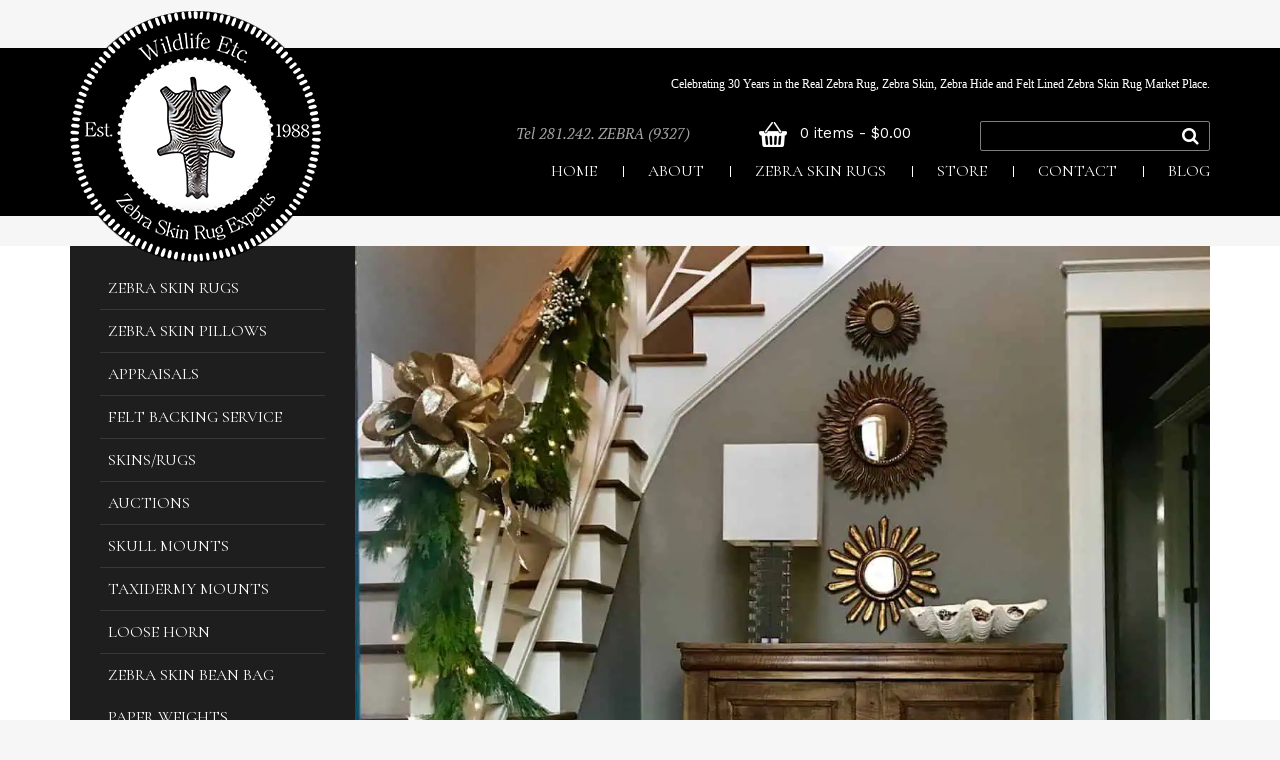

--- FILE ---
content_type: text/html; charset=UTF-8
request_url: https://www.zebrarug.com/
body_size: 37790
content:
<!DOCTYPE html>
<html  lang="en-US" prefix="og: https://ogp.me/ns#">
<head>
<meta charset="UTF-8">
<meta http-equiv="X-UA-Compatible" content="IE=edge" />
<meta name="viewport" content="width=device-width, initial-scale=1, shrink-to-fit=no">
	<meta name="msvalidate.01" content="E6824AFF25689C35F1F8579DCADDD407" />
<script>(function(html){html.className = html.className.replace(/\bno-js\b/,'js')})(document.documentElement);</script>

<!-- Search Engine Optimization by Rank Math - https://rankmath.com/ -->
<title>Zebra Skin Rugs - Home - Wildlife Etc LLC</title><style id="perfmatters-used-css">#sb_instagram{-webkit-box-sizing:border-box;-moz-box-sizing:border-box;box-sizing:border-box;margin:0 auto;padding:0;width:100%;}#sb_instagram:after{clear:both;content:"";display:table;}#sb_instagram #sbi_images,#sb_instagram.sbi_fixed_height{-webkit-box-sizing:border-box;-moz-box-sizing:border-box;box-sizing:border-box;}#sb_instagram a{border-bottom:0 !important;}#sb_instagram #sbi_images .sbi_item{zoom:1;-webkit-box-sizing:border-box;-moz-box-sizing:border-box;box-sizing:border-box;display:-moz-inline-stack;display:inline-block;margin:0 !important;max-height:1000px;opacity:1;overflow:hidden;text-decoration:none;-webkit-transition:all .5s ease;-moz-transition:all .5s ease;-o-transition:all .5s ease;-ms-transition:all .5s ease;transition:all .5s ease;vertical-align:top;}#sb_instagram #sbi_images .sbi_item.sbi_transition{max-height:0;opacity:0;}#sb_instagram #sbi_images .sbi_item,#sb_instagram.sbi_carousel_2_row #sbi_images.sbi_carousel .sbi_item{width:100%;}.sbi-theme:not(.sbi-default_theme) #sb_instagram #sbi_images,.sbi-theme:not(.sbi-default_theme)#sb_instagram #sbi_images{display:grid;padding:20px 0;}#sb_instagram #sbi_images{display:grid;padding:12px 0;}#sb_instagram.sbi_col_2 #sbi_images{grid-template-columns:repeat(2,1fr);}.sbi-screenreader{display:block !important;height:0 !important;line-height:0 !important;overflow:hidden;text-align:left !important;text-indent:-9999px !important;width:0 !important;}#sb_instagram .sbi_photo_wrap{position:relative;}#sb_instagram .sbi_photo{display:block;text-decoration:none;}#sb_instagram .sbi_photo img{border-radius:inherit;height:inherit;object-fit:cover;scale:1;transition:transform .5s ease-in-out,-webkit-transform .5s ease-in-out;vertical-align:middle;width:100%;}#sb_instagram #sbi_images img{color:#999;display:block;font-size:10px !important;line-height:.9;margin:0 !important;max-width:100% !important;opacity:1 !important;padding:0 !important;}#sb_instagram .sbi_link{background:#333;background:rgba(0,0,0,.6);bottom:0;color:#fff;display:none;font-size:12px;left:0;line-height:1.1;overflow:hidden;padding:0;position:absolute;right:0;text-align:center;top:0;width:100%;z-index:1;}#sb_instagram .sbi_link .sbi_hover_bottom,#sb_instagram .sbi_link .sbi_instagram_link,#sb_instagram .sbi_link .sbi_lightbox_link,#sb_instagram .sbi_link .sbi_playbtn,#sb_instagram .sbi_link .sbi_username a,#sb_instagram .sbi_link .svg-inline--fa.fa-play{filter:alpha(opacity=90);opacity:.9;}#sb_instagram .sbi_link .sbi_instagram_link:hover,#sb_instagram .sbi_link .sbi_lightbox_link:hover,#sb_instagram .sbi_link .sbi_playbtn:hover,#sb_instagram .sbi_link .sbi_username a:hover,#sb_instagram .sbi_link .svg-inline--fa.fa-play:hover{filter:alpha(opacity=100);opacity:1;}#sb_instagram .sbi_link_area{bottom:0;left:0;position:absolute;right:0;top:0;z-index:1;}#sb_instagram .sbi_link a{zoom:1;background:none;color:#ddd;color:hsla(0,0%,100%,.7);line-height:1.1;padding:0;text-decoration:none;vertical-align:top;}#sb_instagram .sbi_link a:active,#sb_instagram .sbi_link a:hover{color:#fff;}#sb_instagram .sbi_link .sbi_instagram_link{bottom:0;font-size:30px;padding:8px;position:absolute;right:2px;z-index:100;}#sb_instagram .sbi_link a:focus,#sb_instagram .sbi_link a:hover{text-decoration:underline;}#sb_instagram .sbi_username{margin:0;top:0;}#sb_instagram .sbi_username a{-webkit-hyphens:auto;-moz-hyphens:auto;hyphens:auto;padding:10px 10px 0;position:relative;-ms-word-break:break-all;word-break:break-all;word-break:break-word;z-index:2;}#sb_instagram .sbi_link .sbi_caption{line-height:1;padding-top:10px;}#sb_instagram .sbi_hover_bottom{bottom:10px;line-height:1;z-index:2;}#sb_instagram .sbi_hover_bottom p{margin:0;padding:0;}#sb_instagram .sbi_date,#sb_instagram .sbi_location{display:inline-block;margin:3px 0;padding:0 5px;}#sb_instagram .sbi_hover_bottom .fa,#sb_instagram .sbi_hover_bottom svg{margin:0 5px 0 0;}#sb_instagram.sbi_medium .sbi_username a{font-size:11px;}#sb_instagram.sbi_medium .sbi_instagram_link,#sb_instagram.sbi_medium .sbi_lightbox_link,#sb_instagram.sbi_medium .sbi_link .svg-inline--fa.fa-play,#sb_instagram.sbi_medium .sbi_playbtn{margin-left:-10px;margin-top:-12px;}#sb_instagram.sbi_medium .sbi_instagram_link,#sb_instagram.sbi_medium .sbi_lightbox_link,#sb_instagram.sbi_medium .sbi_photo_wrap .fa-clone,#sb_instagram.sbi_medium .sbi_photo_wrap .svg-inline--fa.fa-play,#sb_instagram.sbi_medium .sbi_playbtn{font-size:23px;}#sb_instagram.sbi_medium .sbi_instagram_link{margin:0;padding:6px;}#sb_instagram.sbi_medium .sbi_hover_bottom{bottom:7px;font-size:11px;}#sb_instagram .sbi_info{color:#666;display:flex;flex-direction:column;text-align:center;text-decoration:none;width:100%;}[data-boxshadow=true] .sbi_inner_wrap{box-shadow:0 4px 5px 0 rgba(0,0,0,.05);-moz-box-shadow:0 4px 5px 0 rgba(0,0,0,.05);-webkit-box-shadow:0 4px 5px 0 rgba(0,0,0,.05);}#sb_instagram .sbi_info p{-webkit-box-sizing:border-box;-moz-box-sizing:border-box;box-sizing:border-box;clear:both;line-height:1.2;margin:0 !important;width:100%;}#sb_instagram .sbi_expand{display:none;}#sb_instagram .sbi_inner_wrap{padding:0;}#sb_instagram .sbi_caption{word-wrap:break-word;-webkit-hyphens:auto;-moz-hyphens:auto;hyphens:auto;}@media (max-width:640px){#sb_instagram.sbi_width_resp{width:100% !important;}#sb_instagram.sbi_tab_col_2 #sbi_images{grid-template-columns:repeat(2,1fr);}}@media (max-width:480px){#sb_instagram.sbi_mob_col_2 #sbi_images{grid-template-columns:repeat(2,1fr);}}body:after{content:url("https://www.zebrarug.com/wp-content/plugins/instagram-feed-pro/css/../img/sbi-sprite.png");display:none;}#sbi_mod_error,#sbi_mod_link{display:none;}#sbi_mod_error{background:#eee;border:1px solid #ddd;-moz-border-radius:4px;-webkit-border-radius:4px;border-radius:4px;clear:both;color:#333;font-size:13px;margin:0 0 10px;padding:10px 15px;text-align:center;}#sbi_mod_error p{font-family:Open Sans,Helvetica,Arial,sans-serif;font-size:13px;line-height:1.3 !important;margin:0 !important;padding:5px 0 !important;}#sbi_mod_error ol,#sbi_mod_error ul{margin:0 !important;padding:5px 0 5px 20px !important;}#sbi_mod_error li{margin:0 !important;padding:1px 0 !important;}#sbi_mod_error span{font-size:12px;font-style:italic;}#sb_instagram .sbi_loader{-webkit-animation:sbi-sk-scaleout 1s ease-in-out infinite;animation:sbi-sk-scaleout 1s ease-in-out infinite;background-color:#000;background-color:rgba(0,0,0,.5);border-radius:100%;height:20px;left:50%;margin:-10px 0 0 -10px;position:relative;top:50%;width:20px;}#sb_instagram #sbi_load .sbi_loader{background-color:#fff;margin-top:-11px;opacity:1;position:absolute;}@-webkit-keyframes sbi-sk-scaleout{0%{-webkit-transform:scale(0);}to{opacity:0;-webkit-transform:scale(1);}}@keyframes sbi-sk-scaleout{0%{-webkit-transform:scale(0);-ms-transform:scale(0);transform:scale(0);}to{opacity:0;-webkit-transform:scale(1);-ms-transform:scale(1);transform:scale(1);}}@-webkit-keyframes fa-spin{0%{-webkit-transform:rotate(0deg);transform:rotate(0deg);}to{-webkit-transform:rotate(359deg);transform:rotate(359deg);}}@keyframes fa-spin{0%{-webkit-transform:rotate(0deg);transform:rotate(0deg);}to{-webkit-transform:rotate(359deg);transform:rotate(359deg);}}.sb_instagram_header{-webkit-box-sizing:border-box;-moz-box-sizing:border-box;box-sizing:border-box;overflow:hidden;padding:12px 0;position:relative;}.sb_instagram_header a{text-decoration:none !important;transition:color .5s ease;}.sbi_header_img{-moz-border-radius:40px;-webkit-border-radius:40px;border-radius:50%;height:84px;overflow:hidden;position:relative;width:84px;}.sb_instagram_header .sbi_header_text .sbi_bio,.sb_instagram_header .sbi_header_text .sbi_bio_info,.sb_instagram_header .sbi_header_text h3{margin:0;}.sbi_header_hashtag_icon,.sbi_header_img_hover{background:rgba(0,0,0,.75);bottom:0;color:#fff;left:0;opacity:0;position:absolute;text-align:center;top:0;width:100%;}.sb_instagram_header .sbi_header_hashtag_icon .sbi_new_logo,.sb_instagram_header .sbi_header_img_hover .sbi_new_logo{font-size:24px;height:24px;left:50%;margin-left:-12px;margin-top:-12px;position:absolute;top:50%;width:24px;}.sb_instagram_header.sbi_medium .sbi_header_hashtag_icon .sbi_new_logo,.sb_instagram_header.sbi_medium .sbi_header_img_hover .sbi_new_logo{font-size:36px;height:36px;margin-left:-18px;margin-top:-18px;width:36px;}.sbi_bio_info span+span{margin-left:10px;}.sbi_bio_info .fa,.sbi_bio_info svg{padding-right:3px;}.sbi_followers svg,.sbi_posts_count svg{height:1.05em;margin-bottom:-1px;}.sbi_header_type_generic .sbi_header_img,.sbi_no_avatar .sbi_header_img{background:#333;color:#fff;height:84px;position:relative;width:84px;}.sbi_header_type_generic .sbi_header_hashtag_icon,.sbi_no_avatar .sbi_header_hashtag_icon{color:#fff;display:block;opacity:.9;-webkit-transition:background .6s linear,color .6s linear;-moz-transition:background .6s linear,color .6s linear;-ms-transition:background .6s linear,color .6s linear;-o-transition:background .6s linear,color .6s linear;transition:background .6s linear,color .6s linear;}.sbi_header_type_generic:hover .sbi_header_hashtag_icon,.sbi_no_avatar:hover .sbi_header_hashtag_icon{display:block;opacity:1;-webkit-transition:background .2s linear,color .2s linear;-moz-transition:background .2s linear,color .2s linear;-ms-transition:background .2s linear,color .2s linear;-o-transition:background .2s linear,color .2s linear;transition:background .2s linear,color .2s linear;}.sb_instagram_header h3{-ms-word-wrap:break-word;font-size:20px;font-weight:600;line-height:1.4;word-break:break-word;}.sb_instagram_header p{font-size:14px;line-height:1.4;margin:0;}#sb_instagram #sbi_load{clear:both;float:left;text-align:center;width:100%;}#sb_instagram #sbi_load .sbi_load_btn,#sb_instagram .sbi_follow_btn a{zoom:1;background:#333;border:none;-moz-border-radius:4px;-webkit-border-radius:4px;border-radius:4px;-webkit-box-sizing:border-box;-moz-box-sizing:border-box;box-sizing:border-box;color:#fff;display:-moz-inline-stack;display:inline-block;font-size:13px;line-height:1.5;margin:5px auto 0;padding:7px 14px;text-decoration:none;vertical-align:top;}#sb_instagram #sbi_load .sbi_load_btn{position:relative;}#sb_instagram #sbi_load{opacity:1;transition:all .5s ease-in;}#sb_instagram .sbi_load_btn .sbi_btn_text,#sb_instagram .sbi_load_btn .sbi_loader{opacity:1;transition:all .1s ease-in;}#sb_instagram .sbi_hidden{opacity:0 !important;}#sb_instagram .sbi_follow_btn{zoom:1;display:-moz-inline-stack;display:inline-block;text-align:center;vertical-align:top;}#sb_instagram .sbi_follow_btn a{background:#408bd1;color:#fff;}#sb_instagram #sbi_load .sbi_load_btn,#sb_instagram .sbi_follow_btn a{transition:all .1s ease-in;}#sb_instagram #sbi_load .sbi_load_btn:focus,#sb_instagram #sbi_load .sbi_load_btn:hover{box-shadow:inset 0 0 20px 20px hsla(0,0%,100%,.25);outline:none;}#sb_instagram .sbi_follow_btn a:focus,#sb_instagram .sbi_follow_btn a:hover{box-shadow:inset 0 0 10px 20px #359dff;outline:none;}#sb_instagram #sbi_load .sbi_load_btn:active,#sb_instagram .sbi_follow_btn a:active{box-shadow:inset 0 0 10px 20px rgba(0,0,0,.3);}#sb_instagram .sbi_follow_btn .fa,#sb_instagram .sbi_follow_btn svg{font-size:15px;margin-bottom:-1px;margin-right:7px;}#sb_instagram #sbi_load .sbi_follow_btn{margin-left:5px;}#sb_instagram svg:not(:root).svg-inline--fa,#sbi_lightbox svg:not(:root).svg-inline--fa{box-sizing:unset;overflow:visible;width:1em;}#sb_instagram .svg-inline--fa.fa-w-16,#sbi_lightbox .svg-inline--fa.fa-w-16{width:1em;}#sb_instagram .svg-inline--fa,#sbi_lightbox .svg-inline--fa{display:inline-block;font-size:inherit;height:1em;overflow:visible;vertical-align:-.125em;}#sb_instagram:not(.sbi_small) .sbi_link .svg-inline--fa.fa-instagram{height:20px;width:20px;}#sb_instagram .animated{animation-duration:1s;animation-fill-mode:both;}@keyframes fadeOut{0%{opacity:1;}to{opacity:0;}}#sb_instagram .sbi_photo_wrap{border-top-left-radius:inherit;border-top-right-radius:inherit;overflow:hidden;}#sb_instagram .sbi_item:not(.sbi_transition) .sbi_photo{background-repeat:no-repeat;background-size:cover;-webkit-transition:all .5s;-moz-transition:all .5s;-o-transition:all .5s;transition:all .5s;}#sb_instagram:not(.sbi_moderation_mode) .sbi_photo_wrap:hover .sbi_photo{-webkit-transform:scale(1.05);-moz-transform:scale(1.05);-ms-transform:scale(1.05);-o-transform:scale(1.05);transform:scale(1.05);}#sb_instagram .sbi_link{display:block;opacity:0;transition:opacity .6s ease-in-out;-moz-transition:opacity .6s ease-in-out;-webkit-transition:opacity .6s ease-in-out;}#sb_instagram .sbi_photo_wrap:hover .sbi_link{display:block;opacity:1;transition:opacity .2s ease-in-out;-moz-transition:opacity .2s ease-in-out;-webkit-transition:opacity .2s ease-in-out;}@media (min-width:480px){.sb_instagram_header.sbi_medium .sbi_header_img,.sb_instagram_header.sbi_medium .sbi_header_img img{border-radius:50%;height:92px;width:92px;}.sb_instagram_header.sbi_medium .sbi_header_text h3{font-size:24px;}.sb_instagram_header.sbi_medium .sbi_bio_info.sbi_feedtheme_bio,.sb_instagram_header.sbi_medium .sbi_header_text .sbi_bio,.sb_instagram_header.sbi_medium .sbi_header_text .sbi_bio_info{font-size:14px;}.sb_instagram_header.sbi_medium .sbi_header_text .sbi_bio,.sb_instagram_header.sbi_medium .sbi_header_text .sbi_bio_info,.sb_instagram_header.sbi_medium .sbi_header_text h3{line-height:1.4;}}#sb_instagram .sbi_header_link{-webkit-box-shadow:none;box-shadow:none;}#sb_instagram .sbi_header_link:hover{border:none;}#sb_instagram .sbi_caption_wrap{padding:12px 20px;}.sbi-theme.sbi-default_theme #sb_instagram .sbi_username,.sbi-theme.sbi-default_theme#sb_instagram .sbi_username{margin-top:10px;}.sbi-divider,.sbi-style-boxed.sbi-theme:not(.sbi-default_theme) .sbi_item .sbi-divider,div[data-boxshadow=true] .sbi_item .sbi-divider{display:none;}.sbi-theme:not(.sbi-default_theme) .sbi-divider{background:#dcdde1;display:block;height:1px;margin-top:10px;}.sbi-theme:not(.sbi-default_theme).sb_instagram_header{border-bottom:1px solid #ced0d9;padding:12px 0;}.sbi-theme:not(.sbi-default_theme,.sbi-overlap).sb_instagram_header.sbi_header_style_boxed .sbi_header_img{border-radius:50%;}.sbi_feedtheme_header_text{flex:.3;}.sbi-theme:not(.sbi-default_theme,.sbi-outline)#sb_instagram #sbi_images .sbi-user-info img.sbi-feedtheme-avatar{margin-right:12px !important;}.sbi-theme:not(.sbi-default_theme)#sb_instagram .sbi_info{text-align:left;}.sbi-theme:not(.sbi-default_theme) .sbi_item p.sbi_caption_wrap{text-align:left;}.sbi-theme:not(.sbi-default_theme)#sb_instagram p.sbi_caption_wrap{padding:12px 0;}.sbi-theme:not(.sbi-default_theme,.sbi-overlap)#sb_instagram.sbi-style-boxed .sbi-user-info{padding:10px 10px 0;}.sbi-theme:not(.sbi-default_theme)#sb_instagram .sbi_hover_top .sbi_username a{color:#fff;font-weight:500;padding:0;}.sbi-theme:not(.sbi-default_theme)#sb_instagram .sbi_hover_top .sbi_username a span{margin-right:-3px;}.sb_instagram_header:not(.sbi_centered) .sbi_feedtheme_header_text .sbi_bio_info{align-items:flex-start;display:flex;flex-direction:row;gap:8px;justify-content:center;}.sb_instagram_header:not(.sbi_centered) .sbi_feedtheme_header_text .sbi_bio_info .sbi_followers,.sb_instagram_header:not(.sbi_centered) .sbi_feedtheme_header_text .sbi_bio_info .sbi_posts_count{align-items:center;display:flex;flex-direction:row;}.sbi-theme:not(.sbi-default_theme)#sb_instagram #sbi_load .sbi_load_btn{display:inline-flex;}.sbi-theme:not(.sbi-default_theme)#sb_instagram #sbi_load .sbi_follow_btn a{background:#2c324c;}.sbi-theme:not(.sbi-default_theme,.sbi-overlap)#sb_instagram.sbi_small.sbi-style-boxed .sbi-user-info{padding:8px 8px 0;}.sbi-theme:not(.sbi-default_theme,.sbi-overlap) #sb_instagram.sbi_small #sbi_images .sbi-user-info img.sbi-feedtheme-avatar,.sbi-theme:not(.sbi-default_theme,.sbi-overlap)#sb_instagram.sbi_small #sbi_images .sbi-user-info img.sbi-feedtheme-avatar{height:24px;margin-right:8px !important;width:24px;}.sbi_header_text{align-items:center;display:flex;gap:28px;justify-content:flex-start;}.sb_instagram_header.sbi_medium .sbi_feedtheme_header_text{gap:4px;}.sbi_feedtheme_header_text{align-items:flex-start;display:flex;flex:1;flex-direction:column;gap:4px;justify-content:flex-start;}.sbi_feedtheme_title_wrapper{align-items:center;display:flex;gap:1rem;justify-content:center;}.sbi-theme.sbi-default_theme .sb_instagram_header:not(.sbi_centered) .sbi_no_bio .sbi_feedtheme_title_wrapper,.sbi-theme.sbi-default_theme.sb_instagram_header:not(.sbi_centered) .sbi_no_bio .sbi_feedtheme_title_wrapper{align-items:flex-start;flex-direction:column;gap:0;}@media (max-width:480px){.sb_instagram_header .sbi_header_img,.sb_instagram_header .sbi_header_img img{height:56px;width:56px;}.sb_instagram_header.sbi_medium .sbi_header_img,.sb_instagram_header.sbi_medium .sbi_header_img img{height:64px;width:64px;}.sb_instagram_header .sbi_header_text h3{font-size:14px;}.sb_instagram_header .sbi_bio_info.sbi_feedtheme_bio,.sb_instagram_header .sbi_header_text .sbi_bio,.sb_instagram_header .sbi_header_text .sbi_bio_info{font-size:11px !important;}.sb_instagram_header.sbi_medium .sbi_header_text h3{font-size:16px;}.sb_instagram_header.sbi_medium .sbi_bio_info.sbi_feedtheme_bio,.sb_instagram_header.sbi_medium .sbi_header_text .sbi_bio,.sb_instagram_header.sbi_medium .sbi_header_text .sbi_bio_info{font-size:12px !important;}}:where(.wp-block-button__link){border-radius:9999px;box-shadow:none;padding:calc(.667em + 2px) calc(1.333em + 2px);text-decoration:none;}:root :where(.wp-block-button .wp-block-button__link.is-style-outline),:root :where(.wp-block-button.is-style-outline>.wp-block-button__link){border:2px solid;padding:.667em 1.333em;}:root :where(.wp-block-button .wp-block-button__link.is-style-outline:not(.has-text-color)),:root :where(.wp-block-button.is-style-outline>.wp-block-button__link:not(.has-text-color)){color:currentColor;}:root :where(.wp-block-button .wp-block-button__link.is-style-outline:not(.has-background)),:root :where(.wp-block-button.is-style-outline>.wp-block-button__link:not(.has-background)){background-color:initial;background-image:none;}:where(.wp-block-columns){margin-bottom:1.75em;}:where(.wp-block-columns.has-background){padding:1.25em 2.375em;}:where(.wp-block-post-comments input[type=submit]){border:none;}:where(.wp-block-cover-image:not(.has-text-color)),:where(.wp-block-cover:not(.has-text-color)){color:#fff;}:where(.wp-block-cover-image.is-light:not(.has-text-color)),:where(.wp-block-cover.is-light:not(.has-text-color)){color:#000;}:root :where(.wp-block-cover h1:not(.has-text-color)),:root :where(.wp-block-cover h2:not(.has-text-color)),:root :where(.wp-block-cover h3:not(.has-text-color)),:root :where(.wp-block-cover h4:not(.has-text-color)),:root :where(.wp-block-cover h5:not(.has-text-color)),:root :where(.wp-block-cover h6:not(.has-text-color)),:root :where(.wp-block-cover p:not(.has-text-color)){color:inherit;}:where(.wp-block-file){margin-bottom:1.5em;}:where(.wp-block-file__button){border-radius:2em;display:inline-block;padding:.5em 1em;}:where(.wp-block-file__button):is(a):active,:where(.wp-block-file__button):is(a):focus,:where(.wp-block-file__button):is(a):hover,:where(.wp-block-file__button):is(a):visited{box-shadow:none;color:#fff;opacity:.85;text-decoration:none;}:where(.wp-block-group.wp-block-group-is-layout-constrained){position:relative;}@keyframes show-content-image{0%{visibility:hidden;}99%{visibility:hidden;}to{visibility:visible;}}@keyframes turn-on-visibility{0%{opacity:0;}to{opacity:1;}}@keyframes turn-off-visibility{0%{opacity:1;visibility:visible;}99%{opacity:0;visibility:visible;}to{opacity:0;visibility:hidden;}}@keyframes lightbox-zoom-in{0%{transform:translate(calc(( -100vw + var(--wp--lightbox-scrollbar-width) ) / 2 + var(--wp--lightbox-initial-left-position)),calc(-50vh + var(--wp--lightbox-initial-top-position))) scale(var(--wp--lightbox-scale));}to{transform:translate(-50%,-50%) scale(1);}}@keyframes lightbox-zoom-out{0%{transform:translate(-50%,-50%) scale(1);visibility:visible;}99%{visibility:visible;}to{transform:translate(calc(( -100vw + var(--wp--lightbox-scrollbar-width) ) / 2 + var(--wp--lightbox-initial-left-position)),calc(-50vh + var(--wp--lightbox-initial-top-position))) scale(var(--wp--lightbox-scale));visibility:hidden;}}:where(.wp-block-latest-comments:not([style*=line-height] .wp-block-latest-comments__comment)){line-height:1.1;}:where(.wp-block-latest-comments:not([style*=line-height] .wp-block-latest-comments__comment-excerpt p)){line-height:1.8;}:root :where(.wp-block-latest-posts.is-grid){padding:0;}:root :where(.wp-block-latest-posts.wp-block-latest-posts__list){padding-left:0;}ol,ul{box-sizing:border-box;}:root :where(.wp-block-list.has-background){padding:1.25em 2.375em;}:where(.wp-block-navigation.has-background .wp-block-navigation-item a:not(.wp-element-button)),:where(.wp-block-navigation.has-background .wp-block-navigation-submenu a:not(.wp-element-button)){padding:.5em 1em;}:where(.wp-block-navigation .wp-block-navigation__submenu-container .wp-block-navigation-item a:not(.wp-element-button)),:where(.wp-block-navigation .wp-block-navigation__submenu-container .wp-block-navigation-submenu a:not(.wp-element-button)),:where(.wp-block-navigation .wp-block-navigation__submenu-container .wp-block-navigation-submenu button.wp-block-navigation-item__content),:where(.wp-block-navigation .wp-block-navigation__submenu-container .wp-block-pages-list__item button.wp-block-navigation-item__content){padding:.5em 1em;}@keyframes overlay-menu__fade-in-animation{0%{opacity:0;transform:translateY(.5em);}to{opacity:1;transform:translateY(0);}}:root :where(p.has-background){padding:1.25em 2.375em;}:where(p.has-text-color:not(.has-link-color)) a{color:inherit;}:where(.wp-block-post-comments-form) input:not([type=submit]),:where(.wp-block-post-comments-form) textarea{border:1px solid #949494;font-family:inherit;font-size:1em;}:where(.wp-block-post-comments-form) input:where(:not([type=submit]):not([type=checkbox])),:where(.wp-block-post-comments-form) textarea{padding:calc(.667em + 2px);}:where(.wp-block-post-excerpt){box-sizing:border-box;margin-bottom:var(--wp--style--block-gap);margin-top:var(--wp--style--block-gap);}:where(.wp-block-preformatted.has-background){padding:1.25em 2.375em;}:where(.wp-block-search__button){border:1px solid #ccc;padding:6px 10px;}:where(.wp-block-search__input){font-family:inherit;font-size:inherit;font-style:inherit;font-weight:inherit;letter-spacing:inherit;line-height:inherit;text-transform:inherit;}:where(.wp-block-search__button-inside .wp-block-search__inside-wrapper){border:1px solid #949494;box-sizing:border-box;padding:4px;}:where(.wp-block-search__button-inside .wp-block-search__inside-wrapper) :where(.wp-block-search__button){padding:4px 8px;}:root :where(.wp-block-separator.is-style-dots){height:auto;line-height:1;text-align:center;}:root :where(.wp-block-separator.is-style-dots):before{color:currentColor;content:"···";font-family:serif;font-size:1.5em;letter-spacing:2em;padding-left:2em;}:root :where(.wp-block-site-logo.is-style-rounded){border-radius:9999px;}:root :where(.wp-block-social-links .wp-social-link a){padding:.25em;}:root :where(.wp-block-social-links.is-style-logos-only .wp-social-link a){padding:0;}:root :where(.wp-block-social-links.is-style-pill-shape .wp-social-link a){padding-left:.6666666667em;padding-right:.6666666667em;}:root :where(.wp-block-tag-cloud.is-style-outline){display:flex;flex-wrap:wrap;gap:1ch;}:root :where(.wp-block-tag-cloud.is-style-outline a){border:1px solid;font-size:unset !important;margin-right:0;padding:1ch 2ch;text-decoration:none !important;}:root :where(.wp-block-table-of-contents){box-sizing:border-box;}:where(.wp-block-term-description){box-sizing:border-box;margin-bottom:var(--wp--style--block-gap);margin-top:var(--wp--style--block-gap);}:where(pre.wp-block-verse){font-family:inherit;}:root{--wp--preset--font-size--normal:16px;--wp--preset--font-size--huge:42px;}.screen-reader-text{border:0;clip-path:inset(50%);height:1px;margin:-1px;overflow:hidden;padding:0;position:absolute;width:1px;word-wrap:normal !important;}.screen-reader-text:focus{background-color:#ddd;clip-path:none;color:#444;display:block;font-size:1em;height:auto;left:5px;line-height:normal;padding:15px 23px 14px;text-decoration:none;top:5px;width:auto;z-index:100000;}html :where(.has-border-color){border-style:solid;}html :where([style*=border-top-color]){border-top-style:solid;}html :where([style*=border-right-color]){border-right-style:solid;}html :where([style*=border-bottom-color]){border-bottom-style:solid;}html :where([style*=border-left-color]){border-left-style:solid;}html :where([style*=border-width]){border-style:solid;}html :where([style*=border-top-width]){border-top-style:solid;}html :where([style*=border-right-width]){border-right-style:solid;}html :where([style*=border-bottom-width]){border-bottom-style:solid;}html :where([style*=border-left-width]){border-left-style:solid;}html :where(img[class*=wp-image-]){height:auto;max-width:100%;}:where(figure){margin:0 0 1em;}html :where(.is-position-sticky){--wp-admin--admin-bar--position-offset:var(--wp-admin--admin-bar--height,0px);}@media screen and (max-width:600px){html :where(.is-position-sticky){--wp-admin--admin-bar--position-offset:0px;}}:host,:root{--fa-font-solid:normal 900 1em/1 "Font Awesome 6 Solid";--fa-font-regular:normal 400 1em/1 "Font Awesome 6 Regular";--fa-font-light:normal 300 1em/1 "Font Awesome 6 Light";--fa-font-thin:normal 100 1em/1 "Font Awesome 6 Thin";--fa-font-duotone:normal 900 1em/1 "Font Awesome 6 Duotone";--fa-font-sharp-solid:normal 900 1em/1 "Font Awesome 6 Sharp";--fa-font-sharp-regular:normal 400 1em/1 "Font Awesome 6 Sharp";--fa-font-sharp-light:normal 300 1em/1 "Font Awesome 6 Sharp";--fa-font-sharp-thin:normal 100 1em/1 "Font Awesome 6 Sharp";--fa-font-brands:normal 400 1em/1 "Font Awesome 6 Brands";}svg:not(:host).svg-inline--fa,svg:not(:root).svg-inline--fa{overflow:visible;box-sizing:content-box;}.svg-inline--fa{display:var(--fa-display,inline-block);height:1em;overflow:visible;vertical-align:-.125em;}@-webkit-keyframes fa-beat{0%,90%{-webkit-transform:scale(1);transform:scale(1);}45%{-webkit-transform:scale(var(--fa-beat-scale,1.25));transform:scale(var(--fa-beat-scale,1.25));}}@keyframes fa-beat{0%,90%{-webkit-transform:scale(1);transform:scale(1);}45%{-webkit-transform:scale(var(--fa-beat-scale,1.25));transform:scale(var(--fa-beat-scale,1.25));}}@-webkit-keyframes fa-bounce{0%{-webkit-transform:scale(1) translateY(0);transform:scale(1) translateY(0);}10%{-webkit-transform:scale(var(--fa-bounce-start-scale-x,1.1),var(--fa-bounce-start-scale-y,.9)) translateY(0);transform:scale(var(--fa-bounce-start-scale-x,1.1),var(--fa-bounce-start-scale-y,.9)) translateY(0);}30%{-webkit-transform:scale(var(--fa-bounce-jump-scale-x,.9),var(--fa-bounce-jump-scale-y,1.1)) translateY(var(--fa-bounce-height,-.5em));transform:scale(var(--fa-bounce-jump-scale-x,.9),var(--fa-bounce-jump-scale-y,1.1)) translateY(var(--fa-bounce-height,-.5em));}50%{-webkit-transform:scale(var(--fa-bounce-land-scale-x,1.05),var(--fa-bounce-land-scale-y,.95)) translateY(0);transform:scale(var(--fa-bounce-land-scale-x,1.05),var(--fa-bounce-land-scale-y,.95)) translateY(0);}57%{-webkit-transform:scale(1) translateY(var(--fa-bounce-rebound,-.125em));transform:scale(1) translateY(var(--fa-bounce-rebound,-.125em));}64%{-webkit-transform:scale(1) translateY(0);transform:scale(1) translateY(0);}to{-webkit-transform:scale(1) translateY(0);transform:scale(1) translateY(0);}}@keyframes fa-bounce{0%{-webkit-transform:scale(1) translateY(0);transform:scale(1) translateY(0);}10%{-webkit-transform:scale(var(--fa-bounce-start-scale-x,1.1),var(--fa-bounce-start-scale-y,.9)) translateY(0);transform:scale(var(--fa-bounce-start-scale-x,1.1),var(--fa-bounce-start-scale-y,.9)) translateY(0);}30%{-webkit-transform:scale(var(--fa-bounce-jump-scale-x,.9),var(--fa-bounce-jump-scale-y,1.1)) translateY(var(--fa-bounce-height,-.5em));transform:scale(var(--fa-bounce-jump-scale-x,.9),var(--fa-bounce-jump-scale-y,1.1)) translateY(var(--fa-bounce-height,-.5em));}50%{-webkit-transform:scale(var(--fa-bounce-land-scale-x,1.05),var(--fa-bounce-land-scale-y,.95)) translateY(0);transform:scale(var(--fa-bounce-land-scale-x,1.05),var(--fa-bounce-land-scale-y,.95)) translateY(0);}57%{-webkit-transform:scale(1) translateY(var(--fa-bounce-rebound,-.125em));transform:scale(1) translateY(var(--fa-bounce-rebound,-.125em));}64%{-webkit-transform:scale(1) translateY(0);transform:scale(1) translateY(0);}to{-webkit-transform:scale(1) translateY(0);transform:scale(1) translateY(0);}}@-webkit-keyframes fa-fade{50%{opacity:var(--fa-fade-opacity,.4);}}@keyframes fa-fade{50%{opacity:var(--fa-fade-opacity,.4);}}@-webkit-keyframes fa-beat-fade{0%,to{opacity:var(--fa-beat-fade-opacity,.4);-webkit-transform:scale(1);transform:scale(1);}50%{opacity:1;-webkit-transform:scale(var(--fa-beat-fade-scale,1.125));transform:scale(var(--fa-beat-fade-scale,1.125));}}@keyframes fa-beat-fade{0%,to{opacity:var(--fa-beat-fade-opacity,.4);-webkit-transform:scale(1);transform:scale(1);}50%{opacity:1;-webkit-transform:scale(var(--fa-beat-fade-scale,1.125));transform:scale(var(--fa-beat-fade-scale,1.125));}}@-webkit-keyframes fa-flip{50%{-webkit-transform:rotate3d(var(--fa-flip-x,0),var(--fa-flip-y,1),var(--fa-flip-z,0),var(--fa-flip-angle,-180deg));transform:rotate3d(var(--fa-flip-x,0),var(--fa-flip-y,1),var(--fa-flip-z,0),var(--fa-flip-angle,-180deg));}}@keyframes fa-flip{50%{-webkit-transform:rotate3d(var(--fa-flip-x,0),var(--fa-flip-y,1),var(--fa-flip-z,0),var(--fa-flip-angle,-180deg));transform:rotate3d(var(--fa-flip-x,0),var(--fa-flip-y,1),var(--fa-flip-z,0),var(--fa-flip-angle,-180deg));}}@-webkit-keyframes fa-shake{0%{-webkit-transform:rotate(-15deg);transform:rotate(-15deg);}4%{-webkit-transform:rotate(15deg);transform:rotate(15deg);}8%,24%{-webkit-transform:rotate(-18deg);transform:rotate(-18deg);}12%,28%{-webkit-transform:rotate(18deg);transform:rotate(18deg);}16%{-webkit-transform:rotate(-22deg);transform:rotate(-22deg);}20%{-webkit-transform:rotate(22deg);transform:rotate(22deg);}32%{-webkit-transform:rotate(-12deg);transform:rotate(-12deg);}36%{-webkit-transform:rotate(12deg);transform:rotate(12deg);}40%,to{-webkit-transform:rotate(0deg);transform:rotate(0deg);}}@keyframes fa-shake{0%{-webkit-transform:rotate(-15deg);transform:rotate(-15deg);}4%{-webkit-transform:rotate(15deg);transform:rotate(15deg);}8%,24%{-webkit-transform:rotate(-18deg);transform:rotate(-18deg);}12%,28%{-webkit-transform:rotate(18deg);transform:rotate(18deg);}16%{-webkit-transform:rotate(-22deg);transform:rotate(-22deg);}20%{-webkit-transform:rotate(22deg);transform:rotate(22deg);}32%{-webkit-transform:rotate(-12deg);transform:rotate(-12deg);}36%{-webkit-transform:rotate(12deg);transform:rotate(12deg);}40%,to{-webkit-transform:rotate(0deg);transform:rotate(0deg);}}@-webkit-keyframes fa-spin{0%{-webkit-transform:rotate(0deg);transform:rotate(0deg);}to{-webkit-transform:rotate(1turn);transform:rotate(1turn);}}@keyframes fa-spin{0%{-webkit-transform:rotate(0deg);transform:rotate(0deg);}to{-webkit-transform:rotate(1turn);transform:rotate(1turn);}}:root{--woocommerce:#720eec;--wc-green:#7ad03a;--wc-red:#a00;--wc-orange:#ffba00;--wc-blue:#2ea2cc;--wc-primary:#720eec;--wc-primary-text:#fcfbfe;--wc-secondary:#e9e6ed;--wc-secondary-text:#515151;--wc-highlight:#958e09;--wc-highligh-text:white;--wc-content-bg:#fff;--wc-subtext:#767676;--wc-form-border-color:rgba(32,7,7,.8);--wc-form-border-radius:4px;--wc-form-border-width:1px;}@media only screen and (max-width: 768px){:root{--woocommerce:#720eec;--wc-green:#7ad03a;--wc-red:#a00;--wc-orange:#ffba00;--wc-blue:#2ea2cc;--wc-primary:#720eec;--wc-primary-text:#fcfbfe;--wc-secondary:#e9e6ed;--wc-secondary-text:#515151;--wc-highlight:#958e09;--wc-highligh-text:white;--wc-content-bg:#fff;--wc-subtext:#767676;--wc-form-border-color:rgba(32,7,7,.8);--wc-form-border-radius:4px;--wc-form-border-width:1px;}}:root{--woocommerce:#720eec;--wc-green:#7ad03a;--wc-red:#a00;--wc-orange:#ffba00;--wc-blue:#2ea2cc;--wc-primary:#720eec;--wc-primary-text:#fcfbfe;--wc-secondary:#e9e6ed;--wc-secondary-text:#515151;--wc-highlight:#958e09;--wc-highligh-text:white;--wc-content-bg:#fff;--wc-subtext:#767676;--wc-form-border-color:rgba(32,7,7,.8);--wc-form-border-radius:4px;--wc-form-border-width:1px;}@keyframes spin{100%{transform:rotate(360deg);}}@font-face{font-display:swap;font-family:star;src:url("https://www.zebrarug.com/wp-content/cache/min/1/wp-content/plugins/woocommerce/assets/css/../../../../../../../../plugins/woocommerce/assets/fonts/WooCommerce.woff2") format("woff2"),url("https://www.zebrarug.com/wp-content/cache/min/1/wp-content/plugins/woocommerce/assets/css/../../../../../../../../plugins/woocommerce/assets/fonts/WooCommerce.woff") format("woff"),url("https://www.zebrarug.com/wp-content/cache/min/1/wp-content/plugins/woocommerce/assets/css/../../../../../../../../plugins/woocommerce/assets/fonts/WooCommerce.ttf") format("truetype");font-weight:400;font-style:normal;}@font-face{font-display:swap;font-family:WooCommerce;src:url("https://www.zebrarug.com/wp-content/cache/min/1/wp-content/plugins/woocommerce/assets/css/../../../../../../../../plugins/woocommerce/assets/fonts/WooCommerce.woff2") format("woff2"),url("https://www.zebrarug.com/wp-content/cache/min/1/wp-content/plugins/woocommerce/assets/css/../../../../../../../../plugins/woocommerce/assets/fonts/WooCommerce.woff") format("woff"),url("https://www.zebrarug.com/wp-content/cache/min/1/wp-content/plugins/woocommerce/assets/css/../../../../../../../../plugins/woocommerce/assets/fonts/WooCommerce.ttf") format("truetype");font-weight:400;font-style:normal;}.screen-reader-text{clip:rect(1px,1px,1px,1px);height:1px;overflow:hidden;position:absolute !important;width:1px;word-wrap:normal !important;}.fa{font-family:var(--fa-style-family,"Font Awesome 6 Free");font-weight:var(--fa-style,900);}.fa,.fa-brands,.fa-classic,.fa-regular,.fa-sharp,.fa-solid,.fab,.far,.fas{-moz-osx-font-smoothing:grayscale;-webkit-font-smoothing:antialiased;display:var(--fa-display,inline-block);font-style:normal;font-variant:normal;line-height:1;text-rendering:auto;}.fa-brands,.fab{font-family:"Font Awesome 6 Brands";}@-webkit-keyframes fa-beat{0%,90%{-webkit-transform:scale(1);transform:scale(1);}45%{-webkit-transform:scale(var(--fa-beat-scale,1.25));transform:scale(var(--fa-beat-scale,1.25));}}@keyframes fa-beat{0%,90%{-webkit-transform:scale(1);transform:scale(1);}45%{-webkit-transform:scale(var(--fa-beat-scale,1.25));transform:scale(var(--fa-beat-scale,1.25));}}@-webkit-keyframes fa-bounce{0%{-webkit-transform:scale(1) translateY(0);transform:scale(1) translateY(0);}10%{-webkit-transform:scale(var(--fa-bounce-start-scale-x,1.1),var(--fa-bounce-start-scale-y,.9)) translateY(0);transform:scale(var(--fa-bounce-start-scale-x,1.1),var(--fa-bounce-start-scale-y,.9)) translateY(0);}30%{-webkit-transform:scale(var(--fa-bounce-jump-scale-x,.9),var(--fa-bounce-jump-scale-y,1.1)) translateY(var(--fa-bounce-height,-.5em));transform:scale(var(--fa-bounce-jump-scale-x,.9),var(--fa-bounce-jump-scale-y,1.1)) translateY(var(--fa-bounce-height,-.5em));}50%{-webkit-transform:scale(var(--fa-bounce-land-scale-x,1.05),var(--fa-bounce-land-scale-y,.95)) translateY(0);transform:scale(var(--fa-bounce-land-scale-x,1.05),var(--fa-bounce-land-scale-y,.95)) translateY(0);}57%{-webkit-transform:scale(1) translateY(var(--fa-bounce-rebound,-.125em));transform:scale(1) translateY(var(--fa-bounce-rebound,-.125em));}64%{-webkit-transform:scale(1) translateY(0);transform:scale(1) translateY(0);}to{-webkit-transform:scale(1) translateY(0);transform:scale(1) translateY(0);}}@keyframes fa-bounce{0%{-webkit-transform:scale(1) translateY(0);transform:scale(1) translateY(0);}10%{-webkit-transform:scale(var(--fa-bounce-start-scale-x,1.1),var(--fa-bounce-start-scale-y,.9)) translateY(0);transform:scale(var(--fa-bounce-start-scale-x,1.1),var(--fa-bounce-start-scale-y,.9)) translateY(0);}30%{-webkit-transform:scale(var(--fa-bounce-jump-scale-x,.9),var(--fa-bounce-jump-scale-y,1.1)) translateY(var(--fa-bounce-height,-.5em));transform:scale(var(--fa-bounce-jump-scale-x,.9),var(--fa-bounce-jump-scale-y,1.1)) translateY(var(--fa-bounce-height,-.5em));}50%{-webkit-transform:scale(var(--fa-bounce-land-scale-x,1.05),var(--fa-bounce-land-scale-y,.95)) translateY(0);transform:scale(var(--fa-bounce-land-scale-x,1.05),var(--fa-bounce-land-scale-y,.95)) translateY(0);}57%{-webkit-transform:scale(1) translateY(var(--fa-bounce-rebound,-.125em));transform:scale(1) translateY(var(--fa-bounce-rebound,-.125em));}64%{-webkit-transform:scale(1) translateY(0);transform:scale(1) translateY(0);}to{-webkit-transform:scale(1) translateY(0);transform:scale(1) translateY(0);}}@-webkit-keyframes fa-fade{50%{opacity:var(--fa-fade-opacity,.4);}}@keyframes fa-fade{50%{opacity:var(--fa-fade-opacity,.4);}}@-webkit-keyframes fa-beat-fade{0%,to{opacity:var(--fa-beat-fade-opacity,.4);-webkit-transform:scale(1);transform:scale(1);}50%{opacity:1;-webkit-transform:scale(var(--fa-beat-fade-scale,1.125));transform:scale(var(--fa-beat-fade-scale,1.125));}}@keyframes fa-beat-fade{0%,to{opacity:var(--fa-beat-fade-opacity,.4);-webkit-transform:scale(1);transform:scale(1);}50%{opacity:1;-webkit-transform:scale(var(--fa-beat-fade-scale,1.125));transform:scale(var(--fa-beat-fade-scale,1.125));}}@-webkit-keyframes fa-flip{50%{-webkit-transform:rotate3d(var(--fa-flip-x,0),var(--fa-flip-y,1),var(--fa-flip-z,0),var(--fa-flip-angle,-180deg));transform:rotate3d(var(--fa-flip-x,0),var(--fa-flip-y,1),var(--fa-flip-z,0),var(--fa-flip-angle,-180deg));}}@keyframes fa-flip{50%{-webkit-transform:rotate3d(var(--fa-flip-x,0),var(--fa-flip-y,1),var(--fa-flip-z,0),var(--fa-flip-angle,-180deg));transform:rotate3d(var(--fa-flip-x,0),var(--fa-flip-y,1),var(--fa-flip-z,0),var(--fa-flip-angle,-180deg));}}@-webkit-keyframes fa-shake{0%{-webkit-transform:rotate(-15deg);transform:rotate(-15deg);}4%{-webkit-transform:rotate(15deg);transform:rotate(15deg);}8%,24%{-webkit-transform:rotate(-18deg);transform:rotate(-18deg);}12%,28%{-webkit-transform:rotate(18deg);transform:rotate(18deg);}16%{-webkit-transform:rotate(-22deg);transform:rotate(-22deg);}20%{-webkit-transform:rotate(22deg);transform:rotate(22deg);}32%{-webkit-transform:rotate(-12deg);transform:rotate(-12deg);}36%{-webkit-transform:rotate(12deg);transform:rotate(12deg);}40%,to{-webkit-transform:rotate(0deg);transform:rotate(0deg);}}@keyframes fa-shake{0%{-webkit-transform:rotate(-15deg);transform:rotate(-15deg);}4%{-webkit-transform:rotate(15deg);transform:rotate(15deg);}8%,24%{-webkit-transform:rotate(-18deg);transform:rotate(-18deg);}12%,28%{-webkit-transform:rotate(18deg);transform:rotate(18deg);}16%{-webkit-transform:rotate(-22deg);transform:rotate(-22deg);}20%{-webkit-transform:rotate(22deg);transform:rotate(22deg);}32%{-webkit-transform:rotate(-12deg);transform:rotate(-12deg);}36%{-webkit-transform:rotate(12deg);transform:rotate(12deg);}40%,to{-webkit-transform:rotate(0deg);transform:rotate(0deg);}}@-webkit-keyframes fa-spin{0%{-webkit-transform:rotate(0deg);transform:rotate(0deg);}to{-webkit-transform:rotate(1turn);transform:rotate(1turn);}}@keyframes fa-spin{0%{-webkit-transform:rotate(0deg);transform:rotate(0deg);}to{-webkit-transform:rotate(1turn);transform:rotate(1turn);}}.fa-image:before{content:"";}.fa-location-pin:before,.fa-map-marker:before{content:"";}.fa-phone:before{content:"";}.fa-envelope:before{content:"";}.fa-clock-four:before,.fa-clock:before{content:"";}.fa-magnifying-glass:before,.fa-search:before{content:"";}:host,:root{--fa-style-family-brands:"Font Awesome 6 Brands";--fa-font-brands:normal 400 1em/1 "Font Awesome 6 Brands";}@font-face{font-family:"Font Awesome 6 Brands";font-style:normal;font-weight:400;font-display:swap;src:url("https://use.fontawesome.com/releases/v6.5.2/css/../webfonts/fa-brands-400.woff2") format("woff2"),url("https://use.fontawesome.com/releases/v6.5.2/css/../webfonts/fa-brands-400.ttf") format("truetype");}.fa-brands,.fab{font-weight:400;}.fa-x-twitter:before{content:"";}.fa-instagram:before{content:"";}.fa-facebook:before{content:"";}.fa-youtube:before{content:"";}:host,:root{--fa-font-regular:normal 400 1em/1 "Font Awesome 6 Free";}@font-face{font-family:"Font Awesome 6 Free";font-style:normal;font-weight:400;font-display:swap;src:url("https://use.fontawesome.com/releases/v6.5.2/css/../webfonts/fa-regular-400.woff2") format("woff2"),url("https://use.fontawesome.com/releases/v6.5.2/css/../webfonts/fa-regular-400.ttf") format("truetype");}:host,:root{--fa-style-family-classic:"Font Awesome 6 Free";--fa-font-solid:normal 900 1em/1 "Font Awesome 6 Free";}@font-face{font-family:"Font Awesome 6 Free";font-style:normal;font-weight:900;font-display:swap;src:url("https://use.fontawesome.com/releases/v6.5.2/css/../webfonts/fa-solid-900.woff2") format("woff2"),url("https://use.fontawesome.com/releases/v6.5.2/css/../webfonts/fa-solid-900.ttf") format("truetype");}@font-face{font-family:"Font Awesome 5 Brands";font-display:swap;font-weight:400;src:url("https://use.fontawesome.com/releases/v6.5.2/css/../webfonts/fa-brands-400.woff2") format("woff2"),url("https://use.fontawesome.com/releases/v6.5.2/css/../webfonts/fa-brands-400.ttf") format("truetype");}@font-face{font-family:"Font Awesome 5 Free";font-display:swap;font-weight:900;src:url("https://use.fontawesome.com/releases/v6.5.2/css/../webfonts/fa-solid-900.woff2") format("woff2"),url("https://use.fontawesome.com/releases/v6.5.2/css/../webfonts/fa-solid-900.ttf") format("truetype");}@font-face{font-family:"Font Awesome 5 Free";font-display:swap;font-weight:400;src:url("https://use.fontawesome.com/releases/v6.5.2/css/../webfonts/fa-regular-400.woff2") format("woff2"),url("https://use.fontawesome.com/releases/v6.5.2/css/../webfonts/fa-regular-400.ttf") format("truetype");}@font-face{font-family:"FontAwesome";font-display:swap;src:url("https://use.fontawesome.com/releases/v6.5.2/css/../webfonts/fa-solid-900.woff2") format("woff2"),url("https://use.fontawesome.com/releases/v6.5.2/css/../webfonts/fa-solid-900.ttf") format("truetype");}@font-face{font-family:"FontAwesome";font-display:swap;src:url("https://use.fontawesome.com/releases/v6.5.2/css/../webfonts/fa-brands-400.woff2") format("woff2"),url("https://use.fontawesome.com/releases/v6.5.2/css/../webfonts/fa-brands-400.ttf") format("truetype");}@font-face{font-family:"FontAwesome";font-display:swap;src:url("https://use.fontawesome.com/releases/v6.5.2/css/../webfonts/fa-regular-400.woff2") format("woff2"),url("https://use.fontawesome.com/releases/v6.5.2/css/../webfonts/fa-regular-400.ttf") format("truetype");unicode-range:u + f003,u + f006,u + f014,u + f016-f017,u + f01a-f01b,u + f01d,u + f022,u + f03e,u + f044,u + f046,u + f05c-f05d,u + f06e,u + f070,u + f087-f088,u + f08a,u + f094,u + f096-f097,u + f09d,u + f0a0,u + f0a2,u + f0a4-f0a7,u + f0c5,u + f0c7,u + f0e5-f0e6,u + f0eb,u + f0f6-f0f8,u + f10c,u + f114-f115,u + f118-f11a,u + f11c-f11d,u + f133,u + f147,u + f14e,u + f150-f152,u + f185-f186,u + f18e,u + f190-f192,u + f196,u + f1c1-f1c9,u + f1d9,u + f1db,u + f1e3,u + f1ea,u + f1f7,u + f1f9,u + f20a,u + f247-f248,u + f24a,u + f24d,u + f255-f25b,u + f25d,u + f271-f274,u + f278,u + f27b,u + f28c,u + f28e,u + f29c,u + f2b5,u + f2b7,u + f2ba,u + f2bc,u + f2be,u + f2c0-f2c1,u + f2c3,u + f2d0,u + f2d2,u + f2d4,u + f2dc;}@font-face{font-family:"FontAwesome";font-display:swap;src:url("https://use.fontawesome.com/releases/v6.5.2/css/../webfonts/fa-v4compatibility.woff2") format("woff2"),url("https://use.fontawesome.com/releases/v6.5.2/css/../webfonts/fa-v4compatibility.ttf") format("truetype");unicode-range:u + f041,u + f047,u + f065-f066,u + f07d-f07e,u + f080,u + f08b,u + f08e,u + f090,u + f09a,u + f0ac,u + f0ae,u + f0b2,u + f0d0,u + f0d6,u + f0e4,u + f0ec,u + f10a-f10b,u + f123,u + f13e,u + f148-f149,u + f14c,u + f156,u + f15e,u + f160-f161,u + f163,u + f175-f178,u + f195,u + f1f8,u + f219,u + f27a;}div.heateor_sssp_sharing_ul a:link,div.heateor_sssp_sharing_ul a:focus{text-decoration:none;background:transparent !important;}.heateor_sssp_login_container img,.heateor_sssp_sharing_container img{cursor:pointer;margin:2px;border:none;}.heateor_sssp_share_count,.heateor_sssp_vertical_sharing{-webkit-box-sizing:content-box !important;-moz-box-sizing:content-box !important;}ul.heateor_sssp_follow_ul,div.heateor_sssp_sharing_ul{margin:1px 0 !important;}div.heateor_sssp_follow_ul a,div.heateor_sssp_sharing_ul a{text-decoration:none !important;margin:2px;float:left;padding:0;border:none;clear:none;}.heateor_sssp_vertical_sharing{background:0 0;-webkit-box-shadow:0 1px 4px 1px rgba(0,0,0,.1);box-shadow:0 1px 4px 1px rgba(0,0,0,.1);position:fixed;overflow:visible;z-index:10000000;display:block;padding:10px;border-radius:4px;opacity:1;box-sizing:content-box !important;}.heateor_sssp_sharing_container a{padding:0 !important;box-shadow:none !important;}div.heateor_sssp_sharing_container a:before,div.heateor_sssp_follow_icons_container a:before{content:none;}.fa.fa-image{font-family:"Font Awesome 6 Free";font-weight:400;}.fa.fa-image:before{content:"";}.fa.fa-map-marker:before{content:"";}.fa.fa-facebook,.fa.fa-twitter{font-family:"Font Awesome 6 Brands";font-weight:400;}.fa.fa-facebook:before{content:"";}.fa.fa-xing,.fa.fa-xing-square,.fa.fa-youtube{font-family:"Font Awesome 6 Brands";font-weight:400;}.fa.fa-adn,.fa.fa-bitbucket,.fa.fa-bitbucket-square,.fa.fa-dropbox,.fa.fa-flickr,.fa.fa-instagram,.fa.fa-stack-overflow{font-family:"Font Awesome 6 Brands";font-weight:400;}:root{--blue:#007bff;--indigo:#6610f2;--purple:#6f42c1;--pink:#e83e8c;--red:#dc3545;--orange:#fd7e14;--yellow:#ffc107;--green:#28a745;--teal:#20c997;--cyan:#17a2b8;--white:#fff;--gray:#6c757d;--gray-dark:#343a40;--primary:#007bff;--secondary:#6c757d;--success:#28a745;--info:#17a2b8;--warning:#ffc107;--danger:#dc3545;--light:#f8f9fa;--dark:#343a40;--breakpoint-xs:0;--breakpoint-sm:576px;--breakpoint-md:768px;--breakpoint-lg:992px;--breakpoint-xl:1200px;--font-family-sans-serif:-apple-system,BlinkMacSystemFont,"Segoe UI",Roboto,"Helvetica Neue",Arial,sans-serif,"Apple Color Emoji","Segoe UI Emoji","Segoe UI Symbol";--font-family-monospace:SFMono-Regular,Menlo,Monaco,Consolas,"Liberation Mono","Courier New",monospace;}*,::after,::before{box-sizing:border-box;}html{font-family:sans-serif;line-height:1.15;-webkit-text-size-adjust:100%;-ms-text-size-adjust:100%;-ms-overflow-style:scrollbar;-webkit-tap-highlight-color:transparent;}@-ms-viewport{width:device-width;}article,aside,figcaption,figure,footer,header,hgroup,main,nav,section{display:block;}body{margin:0;font-family:-apple-system,BlinkMacSystemFont,"Segoe UI",Roboto,"Helvetica Neue",Arial,sans-serif,"Apple Color Emoji","Segoe UI Emoji","Segoe UI Symbol";font-size:1rem;font-weight:400;line-height:1.5;color:#212529;text-align:left;background-color:#fff;}[tabindex="-1"]:focus{outline:0 !important;}h1,h2,h3,h4,h5,h6{margin-top:0;margin-bottom:.5rem;}p{margin-top:0;margin-bottom:1rem;}dl,ol,ul{margin-top:0;margin-bottom:1rem;}ol ol,ol ul,ul ol,ul ul{margin-bottom:0;}b,strong{font-weight:bolder;}a{color:#007bff;text-decoration:none;background-color:transparent;-webkit-text-decoration-skip:objects;}a:hover{color:#0056b3;text-decoration:underline;}a:not([href]):not([tabindex]){color:inherit;text-decoration:none;}a:not([href]):not([tabindex]):focus,a:not([href]):not([tabindex]):hover{color:inherit;text-decoration:none;}a:not([href]):not([tabindex]):focus{outline:0;}img{vertical-align:middle;border-style:none;}svg:not(:root){overflow:hidden;vertical-align:middle;}label{display:inline-block;margin-bottom:.5rem;}button{border-radius:0;}button:focus{outline:1px dotted;outline:5px auto -webkit-focus-ring-color;}button,input,optgroup,select,textarea{margin:0;font-family:inherit;font-size:inherit;line-height:inherit;}button,input{overflow:visible;}button,select{text-transform:none;}[type=reset],[type=submit],button,html [type=button]{-webkit-appearance:button;}[type=button]::-moz-focus-inner,[type=reset]::-moz-focus-inner,[type=submit]::-moz-focus-inner,button::-moz-focus-inner{padding:0;border-style:none;}input[type=checkbox],input[type=radio]{box-sizing:border-box;padding:0;}input[type=date],input[type=datetime-local],input[type=month],input[type=time]{-webkit-appearance:listbox;}fieldset{min-width:0;padding:0;margin:0;border:0;}legend{display:block;width:100%;max-width:100%;padding:0;margin-bottom:.5rem;font-size:1.5rem;line-height:inherit;color:inherit;white-space:normal;}[type=number]::-webkit-inner-spin-button,[type=number]::-webkit-outer-spin-button{height:auto;}[type=search]{outline-offset:-2px;-webkit-appearance:none;}[type=search]::-webkit-search-cancel-button,[type=search]::-webkit-search-decoration{-webkit-appearance:none;}::-webkit-file-upload-button{font:inherit;-webkit-appearance:button;}[hidden]{display:none !important;}.h1,.h2,.h3,.h4,.h5,.h6,h1,h2,h3,h4,h5,h6{margin-bottom:.5rem;font-family:inherit;font-weight:500;line-height:1.2;color:inherit;}.h1,h1{font-size:2.5rem;}.h2,h2{font-size:2rem;}.h3,h3{font-size:1.75rem;}.h4,h4{font-size:1.5rem;}.h5,h5{font-size:1.25rem;}.list-inline{padding-left:0;list-style:none;}.list-inline-item{display:inline-block;}.list-inline-item:not(:last-child){margin-right:.5rem;}.img-fluid{max-width:100%;height:auto;}.container{width:100%;padding-right:15px;padding-left:15px;margin-right:auto;margin-left:auto;}@media (min-width:576px){.container{max-width:540px;}}@media (min-width:768px){.container{max-width:720px;}}@media (min-width:992px){.container{max-width:960px;}}@media (min-width:1200px){.container{max-width:1140px;}}.row{display:-ms-flexbox;display:flex;-ms-flex-wrap:wrap;flex-wrap:wrap;margin-right:-15px;margin-left:-15px;}.no-gutters{margin-right:0;margin-left:0;}.no-gutters>.col,.no-gutters>[class*=col-]{padding-right:0;padding-left:0;}.col,.col-1,.col-10,.col-11,.col-12,.col-2,.col-3,.col-4,.col-5,.col-6,.col-7,.col-8,.col-9,.col-auto,.col-lg,.col-lg-1,.col-lg-10,.col-lg-11,.col-lg-12,.col-lg-2,.col-lg-3,.col-lg-4,.col-lg-5,.col-lg-6,.col-lg-7,.col-lg-8,.col-lg-9,.col-lg-auto,.col-md,.col-md-1,.col-md-10,.col-md-11,.col-md-12,.col-md-2,.col-md-3,.col-md-4,.col-md-5,.col-md-6,.col-md-7,.col-md-8,.col-md-9,.col-md-auto,.col-sm,.col-sm-1,.col-sm-10,.col-sm-11,.col-sm-12,.col-sm-2,.col-sm-3,.col-sm-4,.col-sm-5,.col-sm-6,.col-sm-7,.col-sm-8,.col-sm-9,.col-sm-auto,.col-xl,.col-xl-1,.col-xl-10,.col-xl-11,.col-xl-12,.col-xl-2,.col-xl-3,.col-xl-4,.col-xl-5,.col-xl-6,.col-xl-7,.col-xl-8,.col-xl-9,.col-xl-auto{position:relative;width:100%;min-height:1px;padding-right:15px;padding-left:15px;}@media (min-width:576px){.col-sm-6{-ms-flex:0 0 50%;flex:0 0 50%;max-width:50%;}}@media (min-width:768px){.col-md-3{-ms-flex:0 0 25%;flex:0 0 25%;max-width:25%;}.col-md-4{-ms-flex:0 0 33.333333%;flex:0 0 33.333333%;max-width:33.333333%;}.col-md-5{-ms-flex:0 0 41.666667%;flex:0 0 41.666667%;max-width:41.666667%;}.col-md-6{-ms-flex:0 0 50%;flex:0 0 50%;max-width:50%;}.col-md-7{-ms-flex:0 0 58.333333%;flex:0 0 58.333333%;max-width:58.333333%;}.col-md-8{-ms-flex:0 0 66.666667%;flex:0 0 66.666667%;max-width:66.666667%;}.col-md-12{-ms-flex:0 0 100%;flex:0 0 100%;max-width:100%;}}@media (min-width:992px){.col-lg-3{-ms-flex:0 0 25%;flex:0 0 25%;max-width:25%;}.col-lg-4{-ms-flex:0 0 33.333333%;flex:0 0 33.333333%;max-width:33.333333%;}.col-lg-9{-ms-flex:0 0 75%;flex:0 0 75%;max-width:75%;}}.form-control{display:block;width:100%;padding:.375rem .75rem;font-size:1rem;line-height:1.5;color:#495057;background-color:#fff;background-clip:padding-box;border:1px solid #ced4da;border-radius:.25rem;transition:border-color .15s ease-in-out,box-shadow .15s ease-in-out;}@media screen and (prefers-reduced-motion:reduce){.form-control{transition:none;}}.form-control::-ms-expand{background-color:transparent;border:0;}.form-control:focus{color:#495057;background-color:#fff;border-color:#80bdff;outline:0;box-shadow:0 0 0 .2rem rgba(0,123,255,.25);}.form-control::-webkit-input-placeholder{color:#6c757d;opacity:1;}.form-control::-moz-placeholder{color:#6c757d;opacity:1;}.form-control:-ms-input-placeholder{color:#6c757d;opacity:1;}.form-control::-ms-input-placeholder{color:#6c757d;opacity:1;}.form-control::placeholder{color:#6c757d;opacity:1;}.form-control:disabled,.form-control[readonly]{background-color:#e9ecef;opacity:1;}.btn{display:inline-block;font-weight:400;text-align:center;white-space:nowrap;vertical-align:middle;-webkit-user-select:none;-moz-user-select:none;-ms-user-select:none;user-select:none;border:1px solid transparent;padding:.375rem .75rem;font-size:1rem;line-height:1.5;border-radius:.25rem;transition:color .15s ease-in-out,background-color .15s ease-in-out,border-color .15s ease-in-out,box-shadow .15s ease-in-out;}@media screen and (prefers-reduced-motion:reduce){.btn{transition:none;}}.btn:focus,.btn:hover{text-decoration:none;}.btn.focus,.btn:focus{outline:0;box-shadow:0 0 0 .2rem rgba(0,123,255,.25);}.btn.disabled,.btn:disabled{opacity:.65;}.btn:not(:disabled):not(.disabled){cursor:pointer;}.btn:not(:disabled):not(.disabled).active,.btn:not(:disabled):not(.disabled):active{background-image:none;}a.btn.disabled,fieldset:disabled a.btn{pointer-events:none;}.btn-dark{color:#fff;background-color:#343a40;border-color:#343a40;}.btn-dark:hover{color:#fff;background-color:#23272b;border-color:#1d2124;}.btn-dark.focus,.btn-dark:focus{box-shadow:0 0 0 .2rem rgba(52,58,64,.5);}.btn-dark.disabled,.btn-dark:disabled{color:#fff;background-color:#343a40;border-color:#343a40;}.btn-dark:not(:disabled):not(.disabled).active,.btn-dark:not(:disabled):not(.disabled):active,.show>.btn-dark.dropdown-toggle{color:#fff;background-color:#1d2124;border-color:#171a1d;}.btn-dark:not(:disabled):not(.disabled).active:focus,.btn-dark:not(:disabled):not(.disabled):active:focus,.show>.btn-dark.dropdown-toggle:focus{box-shadow:0 0 0 .2rem rgba(52,58,64,.5);}.collapse:not(.show){display:none;}.input-group{position:relative;display:-ms-flexbox;display:flex;-ms-flex-wrap:wrap;flex-wrap:wrap;-ms-flex-align:stretch;align-items:stretch;width:100%;}.input-group>.custom-file,.input-group>.custom-select,.input-group>.form-control{position:relative;-ms-flex:1 1 auto;flex:1 1 auto;width:1%;margin-bottom:0;}.input-group>.custom-file+.custom-file,.input-group>.custom-file+.custom-select,.input-group>.custom-file+.form-control,.input-group>.custom-select+.custom-file,.input-group>.custom-select+.custom-select,.input-group>.custom-select+.form-control,.input-group>.form-control+.custom-file,.input-group>.form-control+.custom-select,.input-group>.form-control+.form-control{margin-left:-1px;}.input-group>.custom-file .custom-file-input:focus~.custom-file-label,.input-group>.custom-select:focus,.input-group>.form-control:focus{z-index:3;}.input-group>.custom-select:not(:last-child),.input-group>.form-control:not(:last-child){border-top-right-radius:0;border-bottom-right-radius:0;}.input-group>.custom-select:not(:first-child),.input-group>.form-control:not(:first-child){border-top-left-radius:0;border-bottom-left-radius:0;}.nav-link{display:block;padding:.5rem 1rem;}.nav-link:focus,.nav-link:hover{text-decoration:none;}.navbar{position:relative;display:-ms-flexbox;display:flex;-ms-flex-wrap:wrap;flex-wrap:wrap;-ms-flex-align:center;align-items:center;-ms-flex-pack:justify;justify-content:space-between;padding:.5rem 1rem;}.navbar>.container,.navbar>.container-fluid{display:-ms-flexbox;display:flex;-ms-flex-wrap:wrap;flex-wrap:wrap;-ms-flex-align:center;align-items:center;-ms-flex-pack:justify;justify-content:space-between;}.navbar-nav{display:-ms-flexbox;display:flex;-ms-flex-direction:column;flex-direction:column;padding-left:0;margin-bottom:0;list-style:none;}.navbar-nav .nav-link{padding-right:0;padding-left:0;}.navbar-collapse{-ms-flex-preferred-size:100%;flex-basis:100%;-ms-flex-positive:1;flex-grow:1;-ms-flex-align:center;align-items:center;}.navbar-toggler{padding:.25rem .75rem;font-size:1.25rem;line-height:1;background-color:transparent;border:1px solid transparent;border-radius:.25rem;}.navbar-toggler:focus,.navbar-toggler:hover{text-decoration:none;}.navbar-toggler:not(:disabled):not(.disabled){cursor:pointer;}.navbar-toggler-icon{display:inline-block;width:1.5em;height:1.5em;vertical-align:middle;content:"";background:no-repeat center center;background-size:100% 100%;}@media (max-width:767.98px){.navbar-expand-md>.container,.navbar-expand-md>.container-fluid{padding-right:0;padding-left:0;}}@media (min-width:768px){.navbar-expand-md{-ms-flex-flow:row nowrap;flex-flow:row nowrap;-ms-flex-pack:start;justify-content:flex-start;}.navbar-expand-md .navbar-nav{-ms-flex-direction:row;flex-direction:row;}.navbar-expand-md .navbar-nav .nav-link{padding-right:.5rem;padding-left:.5rem;}.navbar-expand-md>.container,.navbar-expand-md>.container-fluid{-ms-flex-wrap:nowrap;flex-wrap:nowrap;}.navbar-expand-md .navbar-collapse{display:-ms-flexbox !important;display:flex !important;-ms-flex-preferred-size:auto;flex-basis:auto;}.navbar-expand-md .navbar-toggler{display:none;}}.navbar-light .navbar-nav .nav-link{color:rgba(0,0,0,.5);}.navbar-light .navbar-nav .nav-link:focus,.navbar-light .navbar-nav .nav-link:hover{color:rgba(0,0,0,.7);}.navbar-light .navbar-nav .active>.nav-link,.navbar-light .navbar-nav .nav-link.active,.navbar-light .navbar-nav .nav-link.show,.navbar-light .navbar-nav .show>.nav-link{color:rgba(0,0,0,.9);}.navbar-light .navbar-toggler{color:rgba(0,0,0,.5);border-color:rgba(0,0,0,.1);}.navbar-light .navbar-toggler-icon{background-image:url("data:image/svg+xml;charset=utf8,%3Csvg viewBox=\'0 0 30 30\' xmlns=\'http://www.w3.org/2000/svg\'%3E%3Cpath stroke=\'rgba(0, 0, 0, 0.5)\' stroke-width=\'2\' stroke-linecap=\'round\' stroke-miterlimit=\'10\' d=\'M4 7h22M4 15h22M4 23h22\'/%3E%3C/svg%3E");}@-webkit-keyframes progress-bar-stripes{from{background-position:1rem 0;}to{background-position:0 0;}}@keyframes progress-bar-stripes{from{background-position:1rem 0;}to{background-position:0 0;}}.bg-dark{background-color:#343a40 !important;}a.bg-dark:focus,a.bg-dark:hover,button.bg-dark:focus,button.bg-dark:hover{background-color:#1d2124 !important;}.bg-white{background-color:#fff !important;}.border-top{border-top:1px solid #dee2e6 !important;}.d-block{display:block !important;}.flex-column{-ms-flex-direction:column !important;flex-direction:column !important;}@media (min-width:768px){.float-md-left{float:left !important;}}.w-100{width:100% !important;}.m-1{margin:.25rem !important;}.mt-2,.my-2{margin-top:.5rem !important;}.mr-2,.mx-2{margin-right:.5rem !important;}.mb-2,.my-2{margin-bottom:.5rem !important;}.mt-3,.my-3{margin-top:1rem !important;}.mb-3,.my-3{margin-bottom:1rem !important;}.mt-4,.my-4{margin-top:1.5rem !important;}.mb-4,.my-4{margin-bottom:1.5rem !important;}.mt-5,.my-5{margin-top:3rem !important;}.mb-5,.my-5{margin-bottom:3rem !important;}.pt-2,.py-2{padding-top:.5rem !important;}.pt-4,.py-4{padding-top:1.5rem !important;}.pb-4,.py-4{padding-bottom:1.5rem !important;}.pt-5,.py-5{padding-top:3rem !important;}.pb-5,.py-5{padding-bottom:3rem !important;}.mr-auto,.mx-auto{margin-right:auto !important;}.ml-auto,.mx-auto{margin-left:auto !important;}@media (min-width:992px){.mt-lg-4,.my-lg-4{margin-top:1.5rem !important;}.mb-lg-4,.my-lg-4{margin-bottom:1.5rem !important;}}.text-center{text-align:center !important;}@media (min-width:768px){.text-md-left{text-align:left !important;}.text-md-right{text-align:right !important;}}.text-uppercase{text-transform:uppercase !important;}.text-white{color:#fff !important;}.text-light{color:#f8f9fa !important;}a.text-light:focus,a.text-light:hover{color:#dae0e5 !important;}@media print{*,::after,::before{text-shadow:none !important;box-shadow:none !important;}a:not(.btn){text-decoration:underline;}img,tr{page-break-inside:avoid;}h2,h3,p{orphans:3;widows:3;}h2,h3{page-break-after:avoid;}@page{size:a3;}body{min-width:992px !important;}.container{min-width:992px !important;}.navbar{display:none;}}@font-face{font-display:swap;font-family:"FontAwesome";src:url("https://www.zebrarug.com/wp-content/cache/min/1/wp-content/themes/wildlife/css/../../../../../../../themes/wildlife/fonts/fontawesome-webfont.eot?v=4.7.0");src:url("https://www.zebrarug.com/wp-content/cache/min/1/wp-content/themes/wildlife/css/../../../../../../../themes/wildlife/fonts/fontawesome-webfont.eot?#iefix&v=4.7.0") format("embedded-opentype"),url("https://www.zebrarug.com/wp-content/cache/min/1/wp-content/themes/wildlife/css/../../../../../../../themes/wildlife/fonts/fontawesome-webfont.woff2?v=4.7.0") format("woff2"),url("https://www.zebrarug.com/wp-content/cache/min/1/wp-content/themes/wildlife/css/../../../../../../../themes/wildlife/fonts/fontawesome-webfont.woff?v=4.7.0") format("woff"),url("https://www.zebrarug.com/wp-content/cache/min/1/wp-content/themes/wildlife/css/../../../../../../../themes/wildlife/fonts/fontawesome-webfont.ttf?v=4.7.0") format("truetype"),url("https://www.zebrarug.com/wp-content/cache/min/1/wp-content/themes/wildlife/css/../../../../../../../themes/wildlife/fonts/fontawesome-webfont.svg?v=4.7.0#fontawesomeregular") format("svg");font-weight:400;font-style:normal;}.fa{display:inline-block;font:normal normal normal 14px/1 FontAwesome;font-size:inherit;text-rendering:auto;-webkit-font-smoothing:antialiased;-moz-osx-font-smoothing:grayscale;}@-webkit-keyframes fa-spin{0%{-webkit-transform:rotate(0deg);transform:rotate(0deg);}100%{-webkit-transform:rotate(359deg);transform:rotate(359deg);}}@keyframes fa-spin{0%{-webkit-transform:rotate(0deg);transform:rotate(0deg);}100%{-webkit-transform:rotate(359deg);transform:rotate(359deg);}}.fa-search:before{content:"";}.fa-photo:before,.fa-image:before,.fa-picture-o:before{content:"";}.fa-map-marker:before{content:"";}.fa-phone:before{content:"";}.fa-facebook-f:before,.fa-facebook:before{content:"";}.fa-envelope:before{content:"";}.fa-youtube:before{content:"";}.fa-instagram:before{content:"";}body{background:#f6f6f6;color:#000;font-family:"Work Sans",sans-serif;font-size:13px;font-weight:400;margin:0;padding:0;line-height:25px;}p{margin-bottom:20px;}ul{list-style-type:disc;}a,a:hover{text-decoration:none;}.a2{color:#fff !important;}.a2:hover{color:#b3b3b3 !important;}.btn{text-decoration:none !important;}.container{position:relative;}.btn{moz-transition:all .3s ease-in;-webkit-transition:all .3s ease-in;-o-transition:all .3s ease-in;transition:all .3s ease-in;}h1,.h1{font-family:"Cormorant Garamond",serif;font-weight:400;font-size:40px;line-height:40px;margin-bottom:15px;}h2,.h2{font-family:"Cormorant Garamond",serif;font-weight:700;font-size:32px;line-height:32px;margin-bottom:15px;text-transform:uppercase;}h3,.h3{font-family:"Cormorant Garamond",serif;font-weight:400;font-size:25px;line-height:25px;margin-bottom:15px;text-transform:uppercase;}h4,.h4{font-family:"Source Sans Pro",sans-serif;font-weight:700;font-size:18px;line-height:25px;}h5,.h5{font-weight:400;font-size:15px;line-height:25px;color:#fff;}a{color:#a5a5a5;}a:hover{color:#000;}.bg-black{background:#000 !important;}.bg-dark{background:#1e1e1e !important;}.text-black{color:#000 !important;}.text-light{color:#989898 !important;}.btn-default{background:#fff !important;border:none;border-radius:20px;color:#000 !important;font-family:"Cormorant Garamond",serif;font-size:18px;text-transform:uppercase;padding:8px 30px;}.btn-default:hover{background:#a7a7a7 !important;}.btn-black{background:#000 !important;border:none;border-radius:20px;color:#fff !important;font-family:"Cormorant Garamond",serif;font-size:18px;text-transform:uppercase;padding:8px 30px;}.btn-black:hover{background:#5d5d5d !important;}#Header .logo{margin-top:-37px;}#Header .hdrTxt{font-family:Georgia,serif;font-size:12px;color:#fff;}#Header .contact{font-family:"PT Serif",serif;font-size:15px;font-style:italic;color:#fff;}#Header .cart{font-size:15px;}#Header form{border:1px solid #7e7e7e;border-radius:2px;height:30px;}#Header form .form-control,#Header form .btn-default{background:none !important;border:none !important;color:#fff !important;height:28px;padding:0 10px;}#Header .hdrLinks{font-family:"Cormorant Garamond",serif;font-size:16px;}#Header .hdrLinks a{color:#fff;}#Header .hdrLinks a:hover{color:#b3b3b3;}#Header .hdrLinks a+a{background:url("https://www.zebrarug.com/wp-content/cache/min/1/wp-content/themes/wildlife/css/../../../../../../../themes/wildlife/images/sep.jpg") no-repeat left center;margin-left:22px;padding-left:25px;}#Header .hdrLinks a .active{color:#b3b3b3 !important;}#MainContent{margin-top:-18px !important;}#Welcome .title{font-family:"Cormorant Garamond",serif;font-size:62px;font-weight:700;line-height:62px;}#Contact{background:url("https://www.zebrarug.com/wp-content/cache/min/1/wp-content/themes/wildlife/css/../../../../../../../themes/wildlife/images/contact_bg.jpg") no-repeat center center fixed;background-size:cover;font-size:20px;}#Contact .form-control{background:rgba(255,255,255,.8);border-radius:50px;color:#000;font-family:"Source Sans Pro",sans-serif;font-size:16px;height:43px;text-align:center;}#Social .date{color:#979797;font-family:"Source Sans Pro",sans-serif;font-size:14px;}#Social .blogTxt{font-family:"Source Sans Pro",sans-serif;font-size:18px;line-height:25px;}#MainContent .form-control{background:none;color:#000;font-family:"Source Sans Pro",sans-serif;font-size:16px;}#Footer{line-height:30px;}#Footer a{color:#000;}#Footer a:hover,#Footer a.active{color:#737373;}#Footer .copy{font-family:"Open Sans",sans-serif;}#Footer i.fa-map-marker{font-size:18px;}#Footer li a{background:#000;width:45px;height:45px;display:inline-block;border-radius:50%;color:#fff;text-align:center;line-height:45px;font-size:20px;}.list-inline-item:not(:last-child){margin-right:.1rem !important;}.btnlink{border-radius:30px;line-height:40px;padding:5px 30px;box-shadow:3px 3px 12px rgba(0,0,0,.2);}.cardsimg{margin-left:40px !important;}@media (min-width:767.98px){#Header{height:168px;}#Header .logo{position:relative;z-index:999;}#Products h5{height:50px;}#Contact form{margin:auto;width:425px;}.navbar{margin:0;padding:21px 30px;}.navbar-nav>li+li{border-top:1px solid #373737;}.navbar-nav>li>a{color:#fff !important;font-family:"Cormorant Garamond",serif;font-size:16px;line-height:42px;margin:0;padding:0;}.navbar-nav>li.active>a,.navbar-nav>li>a.active,.navbar-nav>li>a:hover,.navbar-nav>li>a:focus{color:#b3b3b3 !important;background-color:none !important;}.navbar-light .navbar-nav .nav-link{color:#fff !important;}}@media (min-width:1200px){.container{padding:0;}}@media (max-width:1199.98px){.cardsimg{margin-left:0 !important;}}@media (min-width:992px) and (max-width:1199.98px){.navbar-nav>li>a{line-height:33px;}}@media (min-width:768px) and (max-width:991.98px){.navbar{padding:10px 20px;}#Header .hdrLinks a+a{margin-left:8px;padding-left:11px;}.navbar-nav>li>a{line-height:25px;}}@media (max-width:991.98px){#Welcome .title{font-size:42px;line-height:42px;}.cardsimg{margin-left:0 !important;}}@media (max-width:767.98px){#Header .hdrLinks a+a{margin-left:5px;padding-left:10px;}#Welcome .title{font-size:40px;line-height:40px;}.navbar-toggler{background:#fff;margin:10px 0;outline:none !important;}.navbar-toggler-icon{width:1em;height:1em;}.navbar-collapse{margin-bottom:1px;text-align:left;}.navbar{padding:0 15px;}.navbar-light .navbar-nav .nav-link{background:#333;border-bottom:1px solid #555 !important;color:#fff !important;padding:10px;}.navbar-light .navbar-nav .nav-link:hover{background:#111;}.videofrm{width:100% !important;}.cardsimg{margin-left:30% !important;}}a.more-link{color:#fff;}.screen-reader-text{clip:rect(1px,1px,1px,1px);word-wrap:normal !important;border:0;clip-path:inset(50%);height:1px;margin:-1px;overflow:hidden;overflow-wrap:normal !important;padding:0;position:absolute !important;width:1px;}.screen-reader-text:focus{clip:auto !important;background-color:#fff;border-radius:3px;box-shadow:0 0 2px 2px rgba(0,0,0,.6);clip-path:none;color:#2b2d2f;display:block;font-size:.875rem;font-weight:700;height:auto;left:5px;line-height:normal;padding:15px 23px 14px;text-decoration:none;top:5px;width:auto;z-index:100000;}.fluentform *{box-sizing:border-box;}.fluentform .clearfix:after,.fluentform .clearfix:before,.fluentform .ff-el-group:after,.fluentform .ff-el-group:before,.fluentform .ff-el-repeat .ff-el-input--content:after,.fluentform .ff-el-repeat .ff-el-input--content:before,.fluentform .ff-step-body:after,.fluentform .ff-step-body:before{content:" ";display:table;}.fluentform .clearfix:after,.fluentform .ff-el-group:after,.fluentform .ff-el-repeat .ff-el-input--content:after,.fluentform .ff-step-body:after{clear:both;}@media (min-width:768px){.frm-fluent-form .ff-t-container{display:flex;gap:15px;width:100%;}.frm-fluent-form .ff-t-cell{display:flex;flex-direction:column;vertical-align:inherit;width:100%;}.frm-fluent-form .ff-t-cell:first-of-type{padding-left:0;}.frm-fluent-form .ff-t-cell:last-of-type{flex-grow:1;padding-right:0;}.frm-fluent-form .ff-t-cell .ff_submit_btn_wrapper_custom{align-items:flex-end;display:flex;margin:auto 0 0;}.frm-fluent-form .ff-t-cell .ff_submit_btn_wrapper_custom button{margin-bottom:20px;}}@media (max-width:768px){.ff-t-cell{margin-left:0 !important;}}.fluentform .ff-el-group{margin-bottom:20px;}.fluentform .ff-el-group.ff-el-form-top .ff-el-input--label{display:block;float:none;text-align:left;}.fluentform .ff-el-group.ff-el-form-top .ff-el-input--content{margin-bottom:0;margin-left:auto;}.fluentform .ff-el-input--label{display:inline-block;margin-bottom:5px;position:relative;}.fluentform .ff-el-input--label.ff-el-is-required.asterisk-right label:after{color:var(--fluentform-danger);content:" *";margin-left:3px;}.fluentform .ff-el-form-control{display:block;width:100%;}.fluentform input[type=checkbox],.fluentform input[type=radio]{display:inline-block;margin:0;}.fluentform input[type=checkbox]{-webkit-appearance:checkbox;}.fluentform input[type=radio]{-webkit-appearance:radio;}.fluentform .ff-text-left{text-align:left;}.fluentform .ff-el-form-control::-moz-placeholder{color:#868e96;opacity:1;}.fluentform .ff-el-form-control::placeholder{color:#868e96;opacity:1;}.fluentform .ff-el-form-control:disabled,.fluentform .ff-el-form-control[readonly]:not(.flatpickr-input){background-color:#e9ecef;opacity:1;}.ff-errors-in-stack{display:none;margin-top:15px;}@keyframes skeleton-loading{0%{background-color:#e3e6e8;}to{background-color:#f0f3f5;}}.fluentform div.ff-el-form-hide_label>.ff-el-input--label{display:none;visibility:hidden;}@keyframes ff-progress-anim{0%{width:0;}5%{width:0;}10%{width:15%;}30%{width:40%;}50%{width:55%;}80%{width:100%;}95%{width:100%;}to{width:0;}}:root{--fluentform-primary:#1a7efb;--fluentform-secondary:#606266;--fluentform-danger:#f56c6c;--fluentform-border-color:#dadbdd;--fluentform-border-radius:7px;--fluentform-input-select-height:auto;}.ff-default .ff_btn_style{border:1px solid transparent;border-radius:7px;cursor:pointer;display:inline-block;font-size:16px;font-weight:500;line-height:1.5;padding:8px 20px;position:relative;text-align:center;transition:background-color .15s ease-in-out,border-color .15s ease-in-out,box-shadow .15s ease-in-out;-webkit-user-select:none;-moz-user-select:none;user-select:none;vertical-align:middle;white-space:nowrap;}.ff-default .ff_btn_style:focus,.ff-default .ff_btn_style:hover{opacity:.8;outline:0;text-decoration:none;}.ff-default .ff-el-form-control{background-clip:padding-box;background-image:none;border:1px solid var(--fluentform-border-color);border-radius:var(--fluentform-border-radius);color:var(--fluentform-secondary);font-family:-apple-system,"system-ui",Segoe UI,Roboto,Oxygen-Sans,Ubuntu,Cantarell,Helvetica Neue,sans-serif;line-height:1;margin-bottom:0;max-width:100%;padding:11px 15px;transition:border-color .15s ease-in-out,box-shadow .15s ease-in-out;}.ff-default .ff-el-form-control:focus{background-color:#fff;border-color:var(--fluentform-primary);color:var(--fluentform-secondary);outline:none;}@keyframes ff_move{0%{background-position:0 0;}to{background-position:50px 50px;}}.ff-default{font-family:inherit;}.ff-default .ff-el-input--label label{display:inline-block;font-weight:500;line-height:inherit;margin-bottom:0;}</style><link rel="preload" as="style" href="https://fonts.googleapis.com/css?family=Cormorant%20Garamond%3A400%2C700%7COpen%20Sans%7CPT%20Serif%3A400%2C400i%7CSource%20Sans%20Pro%3A400%2C700%7CWork%20Sans&display=swap" /><link rel="stylesheet" href="https://fonts.googleapis.com/css?family=Cormorant%20Garamond%3A400%2C700%7COpen%20Sans%7CPT%20Serif%3A400%2C400i%7CSource%20Sans%20Pro%3A400%2C700%7CWork%20Sans&display=swap" media="print" onload="this.media='all'" /><noscript><link rel="stylesheet" href="https://fonts.googleapis.com/css?family=Cormorant%20Garamond%3A400%2C700%7COpen%20Sans%7CPT%20Serif%3A400%2C400i%7CSource%20Sans%20Pro%3A400%2C700%7CWork%20Sans&display=swap" /></noscript>
<meta name="description" content="Wildlife Etc offers quality Zebra Skin Rugs at a fair price. With our many years of expertise we are your source for a Beautiful African Felt Lined Zebra Rug."/>
<meta name="robots" content="follow, index, max-snippet:-1, max-video-preview:-1, max-image-preview:large"/>
<link rel="canonical" href="https://www.zebrarug.com/" />
<meta property="og:locale" content="en_US" />
<meta property="og:type" content="website" />
<meta property="og:title" content="Zebra Skin Rugs - Home - Wildlife Etc LLC" />
<meta property="og:description" content="Wildlife Etc offers quality Zebra Skin Rugs at a fair price. With our many years of expertise we are your source for a Beautiful African Felt Lined Zebra Rug." />
<meta property="og:url" content="https://www.zebrarug.com/" />
<meta property="og:site_name" content="Wildlife Etc LLC" />
<meta property="og:updated_time" content="2025-01-08T18:00:04+00:00" />
<meta property="og:image" content="https://www.zebrarug.com/wp-content/uploads/2019/03/3995B16D-A32F-445C-9AD2-C2BBDA547EF9.jpeg" />
<meta property="og:image:secure_url" content="https://www.zebrarug.com/wp-content/uploads/2019/03/3995B16D-A32F-445C-9AD2-C2BBDA547EF9.jpeg" />
<meta property="og:image:width" content="1200" />
<meta property="og:image:height" content="1200" />
<meta property="og:image:alt" content="zebra skin rugs" />
<meta property="og:image:type" content="image/jpeg" />
<meta property="article:published_time" content="2018-08-27T11:02:48+00:00" />
<meta property="article:modified_time" content="2025-01-08T18:00:04+00:00" />
<meta name="twitter:card" content="summary_large_image" />
<meta name="twitter:title" content="Zebra Skin Rugs - Home - Wildlife Etc LLC" />
<meta name="twitter:description" content="Wildlife Etc offers quality Zebra Skin Rugs at a fair price. With our many years of expertise we are your source for a Beautiful African Felt Lined Zebra Rug." />
<meta name="twitter:site" content="@zebrarugs" />
<meta name="twitter:creator" content="@zebrarugs" />
<meta name="twitter:image" content="https://www.zebrarug.com/wp-content/uploads/2019/03/3995B16D-A32F-445C-9AD2-C2BBDA547EF9.jpeg" />
<meta name="twitter:label1" content="Written by" />
<meta name="twitter:data1" content="Rod Smith" />
<meta name="twitter:label2" content="Time to read" />
<meta name="twitter:data2" content="Less than a minute" />
<script type="application/ld+json" class="rank-math-schema">{"@context":"https://schema.org","@graph":[{"@type":"Organization","@id":"https://www.zebrarug.com/#organization","name":"Wildlife Etc","sameAs":["https://www.facebook.com/zebrarug","https://twitter.com/zebrarugs","https://www.youtube.com/watch?v=K56-EATXgX0&amp;feature=youtu.be","https://www.instagram.com/zebrarugs/"],"logo":{"@type":"ImageObject","@id":"https://www.zebrarug.com/#logo","url":"https://www.zebrarug.com/wp-content/uploads/2018/08/logo.png","contentUrl":"https://www.zebrarug.com/wp-content/uploads/2018/08/logo.png","caption":"Wildlife Etc LLC","inLanguage":"en-US","width":"251","height":"251"}},{"@type":"WebSite","@id":"https://www.zebrarug.com/#website","url":"https://www.zebrarug.com","name":"Wildlife Etc LLC","publisher":{"@id":"https://www.zebrarug.com/#organization"},"inLanguage":"en-US","potentialAction":{"@type":"SearchAction","target":"https://www.zebrarug.com/?s={search_term_string}","query-input":"required name=search_term_string"}},{"@type":"ImageObject","@id":"https://www.zebrarug.com/wp-content/uploads/2019/03/3995B16D-A32F-445C-9AD2-C2BBDA547EF9.jpeg","url":"https://www.zebrarug.com/wp-content/uploads/2019/03/3995B16D-A32F-445C-9AD2-C2BBDA547EF9.jpeg","width":"1200","height":"1200","inLanguage":"en-US"},{"@type":"WebPage","@id":"https://www.zebrarug.com/#webpage","url":"https://www.zebrarug.com/","name":"Zebra Skin Rugs - Home - Wildlife Etc LLC","datePublished":"2018-08-27T11:02:48+00:00","dateModified":"2025-01-08T18:00:04+00:00","about":{"@id":"https://www.zebrarug.com/#organization"},"isPartOf":{"@id":"https://www.zebrarug.com/#website"},"primaryImageOfPage":{"@id":"https://www.zebrarug.com/wp-content/uploads/2019/03/3995B16D-A32F-445C-9AD2-C2BBDA547EF9.jpeg"},"inLanguage":"en-US"},{"@type":"Person","@id":"https://www.zebrarug.com/#author","name":"Rod Smith","image":{"@type":"ImageObject","@id":"https://secure.gravatar.com/avatar/5b29018994f62b3bf740dff9b48acd2990a136a84de8af118d8d7688d18aa42c?s=96&amp;d=mm&amp;r=g","url":"https://secure.gravatar.com/avatar/5b29018994f62b3bf740dff9b48acd2990a136a84de8af118d8d7688d18aa42c?s=96&amp;d=mm&amp;r=g","caption":"Rod Smith","inLanguage":"en-US"},"worksFor":{"@id":"https://www.zebrarug.com/#organization"}},{"@type":"Article","headline":"Zebra Skin Rugs - Home - Wildlife Etc LLC","keywords":"zebra skin rugs","datePublished":"2018-08-27T11:02:48+00:00","dateModified":"2025-01-08T18:00:04+00:00","author":{"@id":"https://www.zebrarug.com/#author","name":"Rod Smith"},"publisher":{"@id":"https://www.zebrarug.com/#organization"},"description":"Wildlife Etc offers quality Zebra Skin Rugs at a fair price. With our many years of expertise we are your source for a Beautiful African Felt Lined Zebra Rug.","name":"Zebra Skin Rugs - Home - Wildlife Etc LLC","@id":"https://www.zebrarug.com/#richSnippet","isPartOf":{"@id":"https://www.zebrarug.com/#webpage"},"image":{"@id":"https://www.zebrarug.com/wp-content/uploads/2019/03/3995B16D-A32F-445C-9AD2-C2BBDA547EF9.jpeg"},"inLanguage":"en-US","mainEntityOfPage":{"@id":"https://www.zebrarug.com/#webpage"}}]}</script>
<!-- /Rank Math WordPress SEO plugin -->

<link rel='dns-prefetch' href='//www.googletagmanager.com' />
<link rel='dns-prefetch' href='//use.fontawesome.com' />
<link href='https://fonts.gstatic.com' crossorigin rel='preconnect' />
<link rel="alternate" title="oEmbed (JSON)" type="application/json+oembed" href="https://www.zebrarug.com/wp-json/oembed/1.0/embed?url=https%3A%2F%2Fwww.zebrarug.com%2F" />
<link rel="alternate" title="oEmbed (XML)" type="text/xml+oembed" href="https://www.zebrarug.com/wp-json/oembed/1.0/embed?url=https%3A%2F%2Fwww.zebrarug.com%2F&#038;format=xml" />
<style id='wp-img-auto-sizes-contain-inline-css' type='text/css'>
img:is([sizes=auto i],[sizes^="auto," i]){contain-intrinsic-size:3000px 1500px}
/*# sourceURL=wp-img-auto-sizes-contain-inline-css */
</style>
<link rel="stylesheet" id="sbi_styles-css" type="text/css" media="all" data-pmdelayedstyle="https://www.zebrarug.com/wp-content/plugins/instagram-feed-pro/css/sbi-styles.min.css?ver=6.9.0">
<link rel="stylesheet" id="wp-block-library-css" type="text/css" media="all" data-pmdelayedstyle="https://www.zebrarug.com/wp-includes/css/dist/block-library/style.min.css?ver=6.9">
<style id='global-styles-inline-css' type='text/css'>
:root{--wp--preset--aspect-ratio--square: 1;--wp--preset--aspect-ratio--4-3: 4/3;--wp--preset--aspect-ratio--3-4: 3/4;--wp--preset--aspect-ratio--3-2: 3/2;--wp--preset--aspect-ratio--2-3: 2/3;--wp--preset--aspect-ratio--16-9: 16/9;--wp--preset--aspect-ratio--9-16: 9/16;--wp--preset--color--black: #000000;--wp--preset--color--cyan-bluish-gray: #abb8c3;--wp--preset--color--white: #ffffff;--wp--preset--color--pale-pink: #f78da7;--wp--preset--color--vivid-red: #cf2e2e;--wp--preset--color--luminous-vivid-orange: #ff6900;--wp--preset--color--luminous-vivid-amber: #fcb900;--wp--preset--color--light-green-cyan: #7bdcb5;--wp--preset--color--vivid-green-cyan: #00d084;--wp--preset--color--pale-cyan-blue: #8ed1fc;--wp--preset--color--vivid-cyan-blue: #0693e3;--wp--preset--color--vivid-purple: #9b51e0;--wp--preset--gradient--vivid-cyan-blue-to-vivid-purple: linear-gradient(135deg,rgb(6,147,227) 0%,rgb(155,81,224) 100%);--wp--preset--gradient--light-green-cyan-to-vivid-green-cyan: linear-gradient(135deg,rgb(122,220,180) 0%,rgb(0,208,130) 100%);--wp--preset--gradient--luminous-vivid-amber-to-luminous-vivid-orange: linear-gradient(135deg,rgb(252,185,0) 0%,rgb(255,105,0) 100%);--wp--preset--gradient--luminous-vivid-orange-to-vivid-red: linear-gradient(135deg,rgb(255,105,0) 0%,rgb(207,46,46) 100%);--wp--preset--gradient--very-light-gray-to-cyan-bluish-gray: linear-gradient(135deg,rgb(238,238,238) 0%,rgb(169,184,195) 100%);--wp--preset--gradient--cool-to-warm-spectrum: linear-gradient(135deg,rgb(74,234,220) 0%,rgb(151,120,209) 20%,rgb(207,42,186) 40%,rgb(238,44,130) 60%,rgb(251,105,98) 80%,rgb(254,248,76) 100%);--wp--preset--gradient--blush-light-purple: linear-gradient(135deg,rgb(255,206,236) 0%,rgb(152,150,240) 100%);--wp--preset--gradient--blush-bordeaux: linear-gradient(135deg,rgb(254,205,165) 0%,rgb(254,45,45) 50%,rgb(107,0,62) 100%);--wp--preset--gradient--luminous-dusk: linear-gradient(135deg,rgb(255,203,112) 0%,rgb(199,81,192) 50%,rgb(65,88,208) 100%);--wp--preset--gradient--pale-ocean: linear-gradient(135deg,rgb(255,245,203) 0%,rgb(182,227,212) 50%,rgb(51,167,181) 100%);--wp--preset--gradient--electric-grass: linear-gradient(135deg,rgb(202,248,128) 0%,rgb(113,206,126) 100%);--wp--preset--gradient--midnight: linear-gradient(135deg,rgb(2,3,129) 0%,rgb(40,116,252) 100%);--wp--preset--font-size--small: 13px;--wp--preset--font-size--medium: 20px;--wp--preset--font-size--large: 36px;--wp--preset--font-size--x-large: 42px;--wp--preset--spacing--20: 0.44rem;--wp--preset--spacing--30: 0.67rem;--wp--preset--spacing--40: 1rem;--wp--preset--spacing--50: 1.5rem;--wp--preset--spacing--60: 2.25rem;--wp--preset--spacing--70: 3.38rem;--wp--preset--spacing--80: 5.06rem;--wp--preset--shadow--natural: 6px 6px 9px rgba(0, 0, 0, 0.2);--wp--preset--shadow--deep: 12px 12px 50px rgba(0, 0, 0, 0.4);--wp--preset--shadow--sharp: 6px 6px 0px rgba(0, 0, 0, 0.2);--wp--preset--shadow--outlined: 6px 6px 0px -3px rgb(255, 255, 255), 6px 6px rgb(0, 0, 0);--wp--preset--shadow--crisp: 6px 6px 0px rgb(0, 0, 0);}:where(.is-layout-flex){gap: 0.5em;}:where(.is-layout-grid){gap: 0.5em;}body .is-layout-flex{display: flex;}.is-layout-flex{flex-wrap: wrap;align-items: center;}.is-layout-flex > :is(*, div){margin: 0;}body .is-layout-grid{display: grid;}.is-layout-grid > :is(*, div){margin: 0;}:where(.wp-block-columns.is-layout-flex){gap: 2em;}:where(.wp-block-columns.is-layout-grid){gap: 2em;}:where(.wp-block-post-template.is-layout-flex){gap: 1.25em;}:where(.wp-block-post-template.is-layout-grid){gap: 1.25em;}.has-black-color{color: var(--wp--preset--color--black) !important;}.has-cyan-bluish-gray-color{color: var(--wp--preset--color--cyan-bluish-gray) !important;}.has-white-color{color: var(--wp--preset--color--white) !important;}.has-pale-pink-color{color: var(--wp--preset--color--pale-pink) !important;}.has-vivid-red-color{color: var(--wp--preset--color--vivid-red) !important;}.has-luminous-vivid-orange-color{color: var(--wp--preset--color--luminous-vivid-orange) !important;}.has-luminous-vivid-amber-color{color: var(--wp--preset--color--luminous-vivid-amber) !important;}.has-light-green-cyan-color{color: var(--wp--preset--color--light-green-cyan) !important;}.has-vivid-green-cyan-color{color: var(--wp--preset--color--vivid-green-cyan) !important;}.has-pale-cyan-blue-color{color: var(--wp--preset--color--pale-cyan-blue) !important;}.has-vivid-cyan-blue-color{color: var(--wp--preset--color--vivid-cyan-blue) !important;}.has-vivid-purple-color{color: var(--wp--preset--color--vivid-purple) !important;}.has-black-background-color{background-color: var(--wp--preset--color--black) !important;}.has-cyan-bluish-gray-background-color{background-color: var(--wp--preset--color--cyan-bluish-gray) !important;}.has-white-background-color{background-color: var(--wp--preset--color--white) !important;}.has-pale-pink-background-color{background-color: var(--wp--preset--color--pale-pink) !important;}.has-vivid-red-background-color{background-color: var(--wp--preset--color--vivid-red) !important;}.has-luminous-vivid-orange-background-color{background-color: var(--wp--preset--color--luminous-vivid-orange) !important;}.has-luminous-vivid-amber-background-color{background-color: var(--wp--preset--color--luminous-vivid-amber) !important;}.has-light-green-cyan-background-color{background-color: var(--wp--preset--color--light-green-cyan) !important;}.has-vivid-green-cyan-background-color{background-color: var(--wp--preset--color--vivid-green-cyan) !important;}.has-pale-cyan-blue-background-color{background-color: var(--wp--preset--color--pale-cyan-blue) !important;}.has-vivid-cyan-blue-background-color{background-color: var(--wp--preset--color--vivid-cyan-blue) !important;}.has-vivid-purple-background-color{background-color: var(--wp--preset--color--vivid-purple) !important;}.has-black-border-color{border-color: var(--wp--preset--color--black) !important;}.has-cyan-bluish-gray-border-color{border-color: var(--wp--preset--color--cyan-bluish-gray) !important;}.has-white-border-color{border-color: var(--wp--preset--color--white) !important;}.has-pale-pink-border-color{border-color: var(--wp--preset--color--pale-pink) !important;}.has-vivid-red-border-color{border-color: var(--wp--preset--color--vivid-red) !important;}.has-luminous-vivid-orange-border-color{border-color: var(--wp--preset--color--luminous-vivid-orange) !important;}.has-luminous-vivid-amber-border-color{border-color: var(--wp--preset--color--luminous-vivid-amber) !important;}.has-light-green-cyan-border-color{border-color: var(--wp--preset--color--light-green-cyan) !important;}.has-vivid-green-cyan-border-color{border-color: var(--wp--preset--color--vivid-green-cyan) !important;}.has-pale-cyan-blue-border-color{border-color: var(--wp--preset--color--pale-cyan-blue) !important;}.has-vivid-cyan-blue-border-color{border-color: var(--wp--preset--color--vivid-cyan-blue) !important;}.has-vivid-purple-border-color{border-color: var(--wp--preset--color--vivid-purple) !important;}.has-vivid-cyan-blue-to-vivid-purple-gradient-background{background: var(--wp--preset--gradient--vivid-cyan-blue-to-vivid-purple) !important;}.has-light-green-cyan-to-vivid-green-cyan-gradient-background{background: var(--wp--preset--gradient--light-green-cyan-to-vivid-green-cyan) !important;}.has-luminous-vivid-amber-to-luminous-vivid-orange-gradient-background{background: var(--wp--preset--gradient--luminous-vivid-amber-to-luminous-vivid-orange) !important;}.has-luminous-vivid-orange-to-vivid-red-gradient-background{background: var(--wp--preset--gradient--luminous-vivid-orange-to-vivid-red) !important;}.has-very-light-gray-to-cyan-bluish-gray-gradient-background{background: var(--wp--preset--gradient--very-light-gray-to-cyan-bluish-gray) !important;}.has-cool-to-warm-spectrum-gradient-background{background: var(--wp--preset--gradient--cool-to-warm-spectrum) !important;}.has-blush-light-purple-gradient-background{background: var(--wp--preset--gradient--blush-light-purple) !important;}.has-blush-bordeaux-gradient-background{background: var(--wp--preset--gradient--blush-bordeaux) !important;}.has-luminous-dusk-gradient-background{background: var(--wp--preset--gradient--luminous-dusk) !important;}.has-pale-ocean-gradient-background{background: var(--wp--preset--gradient--pale-ocean) !important;}.has-electric-grass-gradient-background{background: var(--wp--preset--gradient--electric-grass) !important;}.has-midnight-gradient-background{background: var(--wp--preset--gradient--midnight) !important;}.has-small-font-size{font-size: var(--wp--preset--font-size--small) !important;}.has-medium-font-size{font-size: var(--wp--preset--font-size--medium) !important;}.has-large-font-size{font-size: var(--wp--preset--font-size--large) !important;}.has-x-large-font-size{font-size: var(--wp--preset--font-size--x-large) !important;}
/*# sourceURL=global-styles-inline-css */
</style>

<style id='classic-theme-styles-inline-css' type='text/css'>
/*! This file is auto-generated */
.wp-block-button__link{color:#fff;background-color:#32373c;border-radius:9999px;box-shadow:none;text-decoration:none;padding:calc(.667em + 2px) calc(1.333em + 2px);font-size:1.125em}.wp-block-file__button{background:#32373c;color:#fff;text-decoration:none}
/*# sourceURL=/wp-includes/css/classic-themes.min.css */
</style>
<style id='font-awesome-svg-styles-default-inline-css' type='text/css'>
.svg-inline--fa {
  display: inline-block;
  height: 1em;
  overflow: visible;
  vertical-align: -.125em;
}
/*# sourceURL=font-awesome-svg-styles-default-inline-css */
</style>
<link data-minify="1" rel="stylesheet" id="font-awesome-svg-styles-css" type="text/css" media="all" data-pmdelayedstyle="https://www.zebrarug.com/wp-content/cache/min/1/wp-content/uploads/font-awesome/v6.5.2/css/svg-with-js.css?ver=1754503671">
<style id='font-awesome-svg-styles-inline-css' type='text/css'>
   .wp-block-font-awesome-icon svg::before,
   .wp-rich-text-font-awesome-icon svg::before {content: unset;}
/*# sourceURL=font-awesome-svg-styles-inline-css */
</style>
<link data-minify="1" rel="stylesheet" id="woocommerce-layout-css" type="text/css" media="all" data-pmdelayedstyle="https://www.zebrarug.com/wp-content/cache/min/1/wp-content/plugins/woocommerce/assets/css/woocommerce-layout.css?ver=1754503671">
<link data-minify="1" rel="stylesheet" id="woocommerce-smallscreen-css" type="text/css" media="only screen and (max-width: 768px)" data-pmdelayedstyle="https://www.zebrarug.com/wp-content/cache/min/1/wp-content/plugins/woocommerce/assets/css/woocommerce-smallscreen.css?ver=1754503671">
<link data-minify="1" rel="stylesheet" id="woocommerce-general-css" type="text/css" media="all" data-pmdelayedstyle="https://www.zebrarug.com/wp-content/cache/min/1/wp-content/plugins/woocommerce/assets/css/woocommerce.css?ver=1754503671">
<style id='woocommerce-inline-inline-css' type='text/css'>
.woocommerce form .form-row .required { visibility: visible; }
/*# sourceURL=woocommerce-inline-inline-css */
</style>
<link data-minify="1" rel="stylesheet" id="font-awesome-official-css" type="text/css" media="all" crossorigin="anonymous" data-pmdelayedstyle="https://www.zebrarug.com/wp-content/cache/min/1/releases/v6.5.2/css/all.css?ver=1754503671">
<link data-minify="1" rel="stylesheet" id="heateor_sssp_frontend_css-css" type="text/css" media="all" data-pmdelayedstyle="https://www.zebrarug.com/wp-content/cache/min/1/wp-content/plugins/sassy-social-share-pro/public/css/sassy-social-share-pro-public.css?ver=1754503671">
<style id='heateor_sssp_frontend_css-inline-css' type='text/css'>
div.heateor_sssp_horizontal_sharing a{width:13.285714285714%!important}div.heateor_sssp_horizontal_sharing span.heateor_sssp_svg{width:calc(100% - 1px)!important;}div.heateorSsspTCBackground{width:100%!important}div.heateor_sssp_horizontal_sharing ul.heateor_sssp_ul_instance_1 li{width:14.285714285714%}div.heateor_sssp_horizontal_sharing ul.heateor_sssp_ul_instance_2 li{width:14.285714285714%}.heateor_sssp_button_instagram span.heateor_sssp_svg,a.heateor_sssp_instagram span.heateor_sssp_svg{background:radial-gradient(circle at 30% 107%,#fdf497 0,#fdf497 5%,#fd5949 45%,#d6249f 60%,#285aeb 90%)}div.heateor_sssp_horizontal_sharing a.heateor_sssp_button_instagram span.heateor_sssp_svg{background:#fff!important;}div.heateor_sssp_standard_follow_icons_container a.heateor_sssp_button_instagram span{background:#fff;}div.heateor_sssp_vertical_sharing a.heateor_sssp_button_instagram span.heateor_sssp_svg{background:#1C1C1C!important;}div.heateor_sssp_floating_follow_icons_container a.heateor_sssp_button_instagram span{background:#1C1C1C;}.heateor_sssp_horizontal_sharing span.heateor_sssp_svg,.heateor_sssp_standard_follow_icons_container .heateor_sssp_svg{background-color:#fff!important;background:#fff!important;color:1C1C1C;border-width:1px;border-style:solid;border-color:#1C1C1C}.heateor_sssp_horizontal_sharing span.heateor_sssp_svg:hover,.heateor_sssp_standard_follow_icons_container .heateor_sssp_svg:hover{border-color:transparent}.heateor_sssp_vertical_sharing span.heateor_sssp_svg,.heateor_sssp_floating_follow_icons_container .heateor_sssp_svg{background-color:#1C1C1C!important;background:#1C1C1C!important;color:#fff;border-width:0px;border-style:solid;border-color:transparent}.heateor_sssp_vertical_sharing span.heateor_sssp_svg:hover,.heateor_sssp_floating_follow_icons_container .heateor_sssp_svg:hover{border-color:transparent}div.heateor_sssp_mobile_footer{display:none;}@media screen and (max-width:783px) {div.heateorSsspTCBackground{width:100%!important;background-color:white!important}div.heateor_sssp_bottom_sharing{width:100%!important;left:0!important}div.heateor_sssp_bottom_sharing a{width:20%;margin:0!important;padding:0!important}div.heateor_sssp_bottom_sharing span.heateor_sssp_svg{width:100%!important}div.heateor_sssp_bottom_sharing div.heateorSsspTotalShareCount{font-size:.6em!important;line-height:28px!important}div.heateor_sssp_bottom_sharing div.heateorSsspTotalShareText{font-size:.5em!important;line-height:0px!important}div.heateor_sssp_mobile_footer{display:block;height:40px;}.heateor_sssp_bottom_sharing{padding:0!important;bottom:-2px;top:auto!important}.heateor_sssp_bottom_sharing .heateor_sssp_square_count{line-height: inherit;}.heateor_sssp_bottom_sharing .heateorSsspSharingArrow{display:none;}.heateor_sssp_bottom_sharing .heateorSsspTCBackground{margin-right:1.1em}}div.heateor_sssp_vertical_sharing{display:none}
/*# sourceURL=heateor_sssp_frontend_css-inline-css */
</style>
<link data-minify="1" rel="stylesheet" id="font-awesome-official-v4shim-css" type="text/css" media="all" crossorigin="anonymous" data-pmdelayedstyle="https://www.zebrarug.com/wp-content/cache/min/1/releases/v6.5.2/css/v4-shims.css?ver=1754503671">
<script type="text/javascript" src="https://www.zebrarug.com/wp-includes/js/jquery/jquery.min.js?ver=3.7.1" id="jquery-core-js"></script>
<script type="text/javascript" src="https://www.zebrarug.com/wp-includes/js/jquery/jquery-migrate.min.js?ver=3.4.1" id="jquery-migrate-js" defer></script>
<script type="text/javascript" src="https://www.zebrarug.com/wp-content/plugins/woocommerce/assets/js/jquery-blockui/jquery.blockUI.min.js?ver=2.7.0-wc.10.4.3" id="wc-jquery-blockui-js" defer="defer" data-wp-strategy="defer"></script>
<script type="text/javascript" id="wc-add-to-cart-js-extra">
/* <![CDATA[ */
var wc_add_to_cart_params = {"ajax_url":"/wp-admin/admin-ajax.php","wc_ajax_url":"/?wc-ajax=%%endpoint%%","i18n_view_cart":"View cart","cart_url":"https://www.zebrarug.com/cart/","is_cart":"","cart_redirect_after_add":"yes"};
//# sourceURL=wc-add-to-cart-js-extra
/* ]]> */
</script>
<script type="text/javascript" src="https://www.zebrarug.com/wp-content/plugins/woocommerce/assets/js/frontend/add-to-cart.min.js?ver=10.4.3" id="wc-add-to-cart-js" defer="defer" data-wp-strategy="defer"></script>
<script type="text/javascript" src="https://www.zebrarug.com/wp-content/plugins/woocommerce/assets/js/js-cookie/js.cookie.min.js?ver=2.1.4-wc.10.4.3" id="wc-js-cookie-js" defer="defer" data-wp-strategy="defer"></script>
<script type="text/javascript" id="woocommerce-js-extra">
/* <![CDATA[ */
var woocommerce_params = {"ajax_url":"/wp-admin/admin-ajax.php","wc_ajax_url":"/?wc-ajax=%%endpoint%%","i18n_password_show":"Show password","i18n_password_hide":"Hide password"};
//# sourceURL=woocommerce-js-extra
/* ]]> */
</script>
<script type="text/javascript" src="https://www.zebrarug.com/wp-content/plugins/woocommerce/assets/js/frontend/woocommerce.min.js?ver=10.4.3" id="woocommerce-js" defer="defer" data-wp-strategy="defer"></script>

<!-- Google tag (gtag.js) snippet added by Site Kit -->
<!-- Google Analytics snippet added by Site Kit -->
<script type="text/javascript" src="https://www.googletagmanager.com/gtag/js?id=GT-WR4ZDPQH" id="google_gtagjs-js" async></script>
<script type="text/javascript" id="google_gtagjs-js-after">
/* <![CDATA[ */
window.dataLayer = window.dataLayer || [];function gtag(){dataLayer.push(arguments);}
gtag("set","linker",{"domains":["www.zebrarug.com"]});
gtag("js", new Date());
gtag("set", "developer_id.dZTNiMT", true);
gtag("config", "GT-WR4ZDPQH");
//# sourceURL=google_gtagjs-js-after
/* ]]> */
</script>
<link rel="https://api.w.org/" href="https://www.zebrarug.com/wp-json/" /><link rel="alternate" title="JSON" type="application/json" href="https://www.zebrarug.com/wp-json/wp/v2/pages/7" /><meta name="generator" content="Site Kit by Google 1.170.0" />
<meta property="og:title" content="Zebra Skin Rugs - Home - Wildlife Etc LLC"/>
<meta property="og:description" content="Wildlife Etc offers quality Zebra Skin Rugs at a fair price. With our many years of expertise we are your source for a Beautiful African Felt Lined Zebra Rug.
www.zebrarug.com"/>
<meta property="og:image" content="https://www.zebrarug.com/wp-content/uploads/2019/03/3995B16D-A32F-445C-9AD2-C2BBDA547EF9.jpeg"/>	<noscript><style>.woocommerce-product-gallery{ opacity: 1 !important; }</style></noscript>
			<style type="text/css" id="wp-custom-css">
			.mt-1, .my-1 {
    margin-left: 0px !important;
}

.img-responsive {
    width: 100%;
		height: 50%;
}


		</style>
		<noscript><style id="rocket-lazyload-nojs-css">.rll-youtube-player, [data-lazy-src]{display:none !important;}</style></noscript><noscript><style>.perfmatters-lazy[data-src]{display:none !important;}</style></noscript><style>.perfmatters-lazy.pmloaded,.perfmatters-lazy.pmloaded>img,.perfmatters-lazy>img.pmloaded,.perfmatters-lazy[data-ll-status=entered]{animation:500ms pmFadeIn}@keyframes pmFadeIn{0%{opacity:0}100%{opacity:1}}body .perfmatters-lazy-css-bg:not([data-ll-status=entered]),body .perfmatters-lazy-css-bg:not([data-ll-status=entered]) *,body .perfmatters-lazy-css-bg:not([data-ll-status=entered])::before,body .perfmatters-lazy-css-bg:not([data-ll-status=entered])::after,body .perfmatters-lazy-css-bg:not([data-ll-status=entered]) *::before,body .perfmatters-lazy-css-bg:not([data-ll-status=entered]) *::after{background-image:none!important;will-change:transform;transition:opacity 0.025s ease-in,transform 0.025s ease-in!important;}</style>	
<!-- Bootstrap -->

<link rel="stylesheet" data-pmdelayedstyle="https://www.zebrarug.com/wp-content/themes/wildlife/css/bootstrap.min.css">
<link data-minify="1" rel="stylesheet" data-pmdelayedstyle="https://www.zebrarug.com/wp-content/cache/min/1/wp-content/themes/wildlife/css/font-awesome.min.css?ver=1754503671">
<link data-minify="1" rel="stylesheet" data-pmdelayedstyle="https://www.zebrarug.com/wp-content/cache/min/1/wp-content/themes/wildlife/css/style.css?ver=1754503671">
<!--<link href="css/full-slider.css" rel="stylesheet">
[if lt IE 9]>
  <script src="https://oss.maxcdn.com/html5shiv/3.7.3/html5shiv.min.js"></script>
  <script src="https://oss.maxcdn.com/respond/1.4.2/respond.min.js"></script>
<![endif]-->
    <link rel="apple-touch-icon" sizes="57x57" href="https://www.zebrarug.com/wp-content/themes/wildlife/favicon/apple-icon-57x57.png" />
    <link rel="apple-touch-icon" sizes="60x60" href="https://www.zebrarug.com/wp-content/themes/wildlife/favicon/apple-icon-60x60.png" />
    <link rel="apple-touch-icon" sizes="72x72" href="https://www.zebrarug.com/wp-content/themes/wildlife/favicon/apple-icon-72x72.png" />
    <link rel="apple-touch-icon" sizes="76x76" href="https://www.zebrarug.com/wp-content/themes/wildlife/favicon/apple-icon-76x76.png" />
    <link rel="apple-touch-icon" sizes="114x114" href="https://www.zebrarug.com/wp-content/themes/wildlife/favicon/apple-icon-114x114.png" />
    <link rel="apple-touch-icon" sizes="120x120" href="https://www.zebrarug.com/wp-content/themes/wildlife/favicon/apple-icon-120x120.png" />
    <link rel="apple-touch-icon" sizes="144x144" href="https://www.zebrarug.com/wp-content/themes/wildlife/favicon/apple-icon-144x144.png" />
    <link rel="apple-touch-icon" sizes="152x152" href="https://www.zebrarug.com/wp-content/themes/wildlife/favicon/apple-icon-152x152.png" />
    <link rel="apple-touch-icon" sizes="180x180" href="https://www.zebrarug.com/wp-content/themes/wildlife/favicon/apple-icon-180x180.png" />
    <link rel="icon" type="image/png" sizes="192x192" href="https://www.zebrarug.com/wp-content/themes/wildlife/favicon/android-icon-192x192.png" />
    <link rel="icon" type="image/png" sizes="32x32" href="https://www.zebrarug.com/wp-content/themes/wildlife/favicon/favicon-32x32.png" />
    <link rel="icon" type="image/png" sizes="96x96" href="https://www.zebrarug.com/wp-content/themes/wildlife/favicon/favicon-96x96.png" />
    <link rel="icon" type="image/png" sizes="16x16" href="https://www.zebrarug.com/wp-content/themes/wildlife/favicon/favicon-16x16.png" />
    <link rel="manifest" href="https://www.zebrarug.com/wp-content/themes/wildlife/favicon/manifest.json" />
    <meta name="msapplication-TileColor" content="#ffffff" />
    <meta name="msapplication-TileImage" content="https://www.zebrarug.com/wp-content/themes/wildlife/favicon/ms-icon-144x144.png" />
    <meta name="theme-color" content="#ffffff" />
    <meta property="og:url" content="https://www.zebrarug.com" />
    <meta property="og:title" content="Wildlife Etc LLC" />
    <meta property="og:type" content="website" />  
<link data-minify="1" rel="stylesheet" id="wc-blocks-style-css" type="text/css" media="all" data-pmdelayedstyle="https://www.zebrarug.com/wp-content/cache/min/1/wp-content/plugins/woocommerce/assets/client/blocks/wc-blocks.css?ver=1754503671">
<link data-minify="1" rel="stylesheet" id="fluent-form-styles-css" type="text/css" media="all" data-pmdelayedstyle="https://www.zebrarug.com/wp-content/cache/min/1/wp-content/plugins/fluentform/assets/css/fluent-forms-public.css?ver=1754503671">
<link data-minify="1" rel="stylesheet" id="fluentform-public-default-css" type="text/css" media="all" data-pmdelayedstyle="https://www.zebrarug.com/wp-content/cache/min/1/wp-content/plugins/fluentform/assets/css/fluentform-public-default.css?ver=1754503671">
</head>
<body class="home wp-singular page-template-default page page-id-7 wp-theme-wildlife theme-wildlife woocommerce-no-js twentyseventeen-front-page has-header-image page-two-column colors-light">
 <header id="Header" class="bg-black text-center my-5">
        <div class="container">
        	<div class="row">
            	<div class="col-md-4"><a href="https://www.zebrarug.com/"><img width="251" height="251" src="data:image/svg+xml,%3Csvg%20xmlns='http://www.w3.org/2000/svg'%20viewBox='0%200%20251%20251'%3E%3C/svg%3E" alt="Zebra Rug" class="mx-auto d-block img-fluid float-md-left logo" data-lazy-src="https://www.zebrarug.com/wp-content/themes/wildlife/images/logo.png"><noscript><img width="251" height="251" src="https://www.zebrarug.com/wp-content/themes/wildlife/images/logo.png" alt="Zebra Rug" class="mx-auto d-block img-fluid float-md-left logo"></noscript></a></div>
            	<div class="col-md-8 text-md-right">
                	<div class="hdrTxt my-2 my-lg-4">Celebrating 30 Years in the Real Zebra Rug, Zebra Skin, Zebra Hide and Felt Lined Zebra Skin Rug Market Place.</div>                    
                    <div class="row">
                    	<div class="col-lg-4 col-sm-6 mb-2 mb-ld-4 contact"><a href="tel:2812429327" style="hover: white">Tel  281.242. ZEBRA (9327)</a></div>
                    	 						<div class="col-lg-4 col-sm-6 mb-2 mb-ld-4 cart text-center"> <a class="a2" href="https://www.zebrarug.com/cart/" title="View your shopping cart" class="Cart"><img width="28" height="25" src="data:image/svg+xml,%3Csvg%20xmlns='http://www.w3.org/2000/svg'%20viewBox='0%200%2028%2025'%3E%3C/svg%3E" alt="Cart" class="mr-2" data-lazy-src="https://www.zebrarug.com/wp-content/themes/wildlife/images/icon_cart.png"><noscript><img width="28" height="25" src="https://www.zebrarug.com/wp-content/themes/wildlife/images/icon_cart.png" alt="Cart" class="mr-2"></noscript> 0 items - <span class="woocommerce-Price-amount amount"><bdi><span class="woocommerce-Price-currencySymbol">&#36;</span>0.00</bdi></span></a></div>
                    	<div class="col-lg-4 mb-2 mb-ld-4">
                        <form action="https://www.zebrarug.com/" method="get">
									<div class="input-group">
										
										<input type="hidden" name="post_type" value="product">
<input type = "text" name="s" class="form-control">				
										
										<div class="input-group-btn">
										<button class="btn btn-default" type="submit">
										<i class="fa fa-search"></i></button>
										</div>
									</div>
						</form>	
                        </div><!--<a href="https://www.zebrarug.com/product/zebra-skin-rug-equus-burchelli-free-shipping-felt-backing-2/"  >Zebra Skin Rugs</a>-->
                    </div>                    
                    <div class="hdrLinks text-uppercase active"><a href="https://www.zebrarug.com/" class=active >Home</a> <a href="https://www.zebrarug.com/about-us/"  >About</a> <a href="https://www.zebrarug.com/product/zebra-skin-rug-equus-burchelli-free-shipping-felt-backing-2/"  >Zebra Skin Rugs</a> <a href="https://www.zebrarug.com/shop/"  >Store</a> <a href="https://www.zebrarug.com/contact-us/"  >Contact</a> <a href="https://www.zebrarug.com/blog-2/"  >Blog</a></div>                    
        		</div>
            </div>
        </div>
    </header>
	
	<section id="MainContent" class="bg-white">
    <div class="container">
    	<div class="row no-gutters">
        	<div class="col-lg-3 col-md-4">
            	<nav class="navbar navbar-expand-md navbar-light bg-dark">
                    <button class="navbar-toggler ml-auto" type="button" data-toggle="collapse" data-target="#Navigation" aria-controls="Navigation" aria-expanded="false" aria-label="Toggle navigation">
                        <span class="navbar-toggler-icon"></span>
                    </button>
					<div id="Navigation" class="collapse navbar-collapse"><ul id="menu-menu-1" class="navbar-nav flex-column text-uppercase w-100"><li itemscope="itemscope" itemtype="https://www.schema.org/SiteNavigationElement" id="menu-item-187" class="menu-item menu-item-type-custom menu-item-object-custom menu-item-187"><a  class="nav-link"  title="ZEBRA SKIN RUGS" href="http://www.zebrarug.com/product/zebra-skin-rug-equus-burchelli-free-shipping-felt-backing-2/">ZEBRA SKIN RUGS</a></li>
<li itemscope="itemscope" itemtype="https://www.schema.org/SiteNavigationElement" id="menu-item-134" class="menu-item menu-item-type-taxonomy menu-item-object-product_cat menu-item-134"><a  class="nav-link"  title="Zebra Skin Pillows" href="https://www.zebrarug.com/product-category/real-zebra-skin-pillows/">Zebra Skin Pillows</a></li>
<li itemscope="itemscope" itemtype="https://www.schema.org/SiteNavigationElement" id="menu-item-41" class="menu-item menu-item-type-post_type menu-item-object-page menu-item-41"><a  class="nav-link"  title="Appraisals" href="https://www.zebrarug.com/appraisals/">Appraisals</a></li>
<li itemscope="itemscope" itemtype="https://www.schema.org/SiteNavigationElement" id="menu-item-551" class="menu-item menu-item-type-custom menu-item-object-custom menu-item-551"><a  class="nav-link"  title="FELT BACKING SERVICE" href="http://www.zebrarug.com/product/animal-skin-felt-backing-service-2/">FELT BACKING SERVICE</a></li>
<li itemscope="itemscope" itemtype="https://www.schema.org/SiteNavigationElement" id="menu-item-143" class="menu-item menu-item-type-taxonomy menu-item-object-product_cat menu-item-143"><a  class="nav-link"  title="SKINS/RUGS" href="https://www.zebrarug.com/product-category/skins-rugs/">SKINS/RUGS</a></li>
<li itemscope="itemscope" itemtype="https://www.schema.org/SiteNavigationElement" id="menu-item-42" class="menu-item menu-item-type-post_type menu-item-object-page menu-item-42"><a  class="nav-link"  title="Auctions" href="https://www.zebrarug.com/auctions/">Auctions</a></li>
<li itemscope="itemscope" itemtype="https://www.schema.org/SiteNavigationElement" id="menu-item-155" class="menu-item menu-item-type-taxonomy menu-item-object-product_cat menu-item-155"><a  class="nav-link"  title="SKULL MOUNTS" href="https://www.zebrarug.com/product-category/skull-mounts/">SKULL MOUNTS</a></li>
<li itemscope="itemscope" itemtype="https://www.schema.org/SiteNavigationElement" id="menu-item-156" class="menu-item menu-item-type-taxonomy menu-item-object-product_cat menu-item-156"><a  class="nav-link"  title="TAXIDERMY MOUNTS" href="https://www.zebrarug.com/product-category/taxidermy-mounts/">TAXIDERMY MOUNTS</a></li>
<li itemscope="itemscope" itemtype="https://www.schema.org/SiteNavigationElement" id="menu-item-154" class="menu-item menu-item-type-taxonomy menu-item-object-product_cat menu-item-154"><a  class="nav-link"  title="LOOSE HORN" href="https://www.zebrarug.com/product-category/loose-horn/">LOOSE HORN</a></li>
<li itemscope="itemscope" itemtype="https://www.schema.org/SiteNavigationElement" id="menu-item-1224" class="menu-item menu-item-type-taxonomy menu-item-object-product_cat menu-item-1224"><a  class="nav-link"  title="Zebra Skin Bean Bag Paper Weights" href="https://www.zebrarug.com/product-category/real-zebra-skin-hide-bean-bag-paper-weights/">Zebra Skin Bean Bag Paper Weights</a></li>
<li itemscope="itemscope" itemtype="https://www.schema.org/SiteNavigationElement" id="menu-item-152" class="menu-item menu-item-type-taxonomy menu-item-object-product_cat menu-item-152"><a  class="nav-link"  title="CURIOS" href="https://www.zebrarug.com/product-category/curios/">CURIOS</a></li>
</ul></div>                </nav>
            </div><div class="col-lg-9 col-md-8">
            	<div id="MainBanner" class="cycle-slideshow">
				<img width="1200" height="1200" src="data:image/svg+xml,%3Csvg%20xmlns='http://www.w3.org/2000/svg'%20viewBox='0%200%201200%201200'%3E%3C/svg%3E" class="d-block mx-auto img-fluid wp-post-image" alt="" decoding="async" fetchpriority="high" data-lazy-srcset="https://www.zebrarug.com/wp-content/uploads/2019/03/3995B16D-A32F-445C-9AD2-C2BBDA547EF9.jpeg 1200w, https://www.zebrarug.com/wp-content/uploads/2019/03/3995B16D-A32F-445C-9AD2-C2BBDA547EF9-150x150.jpeg 150w, https://www.zebrarug.com/wp-content/uploads/2019/03/3995B16D-A32F-445C-9AD2-C2BBDA547EF9-300x300.jpeg 300w, https://www.zebrarug.com/wp-content/uploads/2019/03/3995B16D-A32F-445C-9AD2-C2BBDA547EF9-768x768.jpeg 768w, https://www.zebrarug.com/wp-content/uploads/2019/03/3995B16D-A32F-445C-9AD2-C2BBDA547EF9-1024x1024.jpeg 1024w, https://www.zebrarug.com/wp-content/uploads/2019/03/3995B16D-A32F-445C-9AD2-C2BBDA547EF9-275x275.jpeg 275w, https://www.zebrarug.com/wp-content/uploads/2019/03/3995B16D-A32F-445C-9AD2-C2BBDA547EF9-100x100.jpeg 100w, https://www.zebrarug.com/wp-content/uploads/2019/03/3995B16D-A32F-445C-9AD2-C2BBDA547EF9-600x600.jpeg 600w" data-lazy-sizes="100vw" data-lazy-src="https://www.zebrarug.com/wp-content/uploads/2019/03/3995B16D-A32F-445C-9AD2-C2BBDA547EF9.jpeg" /><noscript><img width="1200" height="1200" src="https://www.zebrarug.com/wp-content/uploads/2019/03/3995B16D-A32F-445C-9AD2-C2BBDA547EF9.jpeg" class="d-block mx-auto img-fluid wp-post-image" alt="" decoding="async" fetchpriority="high" srcset="https://www.zebrarug.com/wp-content/uploads/2019/03/3995B16D-A32F-445C-9AD2-C2BBDA547EF9.jpeg 1200w, https://www.zebrarug.com/wp-content/uploads/2019/03/3995B16D-A32F-445C-9AD2-C2BBDA547EF9-150x150.jpeg 150w, https://www.zebrarug.com/wp-content/uploads/2019/03/3995B16D-A32F-445C-9AD2-C2BBDA547EF9-300x300.jpeg 300w, https://www.zebrarug.com/wp-content/uploads/2019/03/3995B16D-A32F-445C-9AD2-C2BBDA547EF9-768x768.jpeg 768w, https://www.zebrarug.com/wp-content/uploads/2019/03/3995B16D-A32F-445C-9AD2-C2BBDA547EF9-1024x1024.jpeg 1024w, https://www.zebrarug.com/wp-content/uploads/2019/03/3995B16D-A32F-445C-9AD2-C2BBDA547EF9-275x275.jpeg 275w, https://www.zebrarug.com/wp-content/uploads/2019/03/3995B16D-A32F-445C-9AD2-C2BBDA547EF9-100x100.jpeg 100w, https://www.zebrarug.com/wp-content/uploads/2019/03/3995B16D-A32F-445C-9AD2-C2BBDA547EF9-600x600.jpeg 600w" sizes="100vw" /></noscript>                				</div>
				
            </div>
        </div>
    </div>
</section>
<section id="Welcome" class="text-black text-center py-5">
    <div class="container">
    			<div class="title text-uppercase">Welcome to Wildlife Etc LLC Updated Website</div>
<h1>Your best source for high quality zebra skin rugs and trophies!</h1>
<p>Wildlife Etc. offers quality Zebra rugs and skins for your home or office. We have an excellent selection of Felt Lined Zebra Skin Rugs, plain Zebra Skins or Zebra Hides, Zebra Rugs and Zebra Pillows. We also have other African animal skins and rugs for your selection. Please click on Store to enter.</p>
<div class='heateor_sssp_sharing_container heateor_sssp_vertical_sharing heateor_sssp_bottom_sharing' style='width:44px;left: -10px;background-color: #1C1C1C' data-heateor-sssp-href='https://www.zebrarug.com'><div class="heateor_sssp_sharing_ul"><a class="heateor_sssp_facebook" href="https://www.facebook.com/sharer/sharer.php?u=https%3A%2F%2Fwww.zebrarug.com" title="Facebook" rel="nofollow noopener" target="_blank" style="font-size:24px!important;box-shadow:none;display:inline-block;vertical-align:middle;"><span class="heateor_sssp_svg" style="background-color:#0765FE;width:40px;height:40px;margin:0;display:inline-block;opacity:1;float:left;font-size:24px;box-shadow:none;display:inline-block;font-size:16px;padding:0 4px;vertical-align:middle;background-repeat:repeat;overflow:hidden;padding:0;cursor:pointer;box-sizing:content-box"><svg style="display:block;" focusable="false" aria-hidden="true" xmlns="http://www.w3.org/2000/svg" width="100%" height="100%" viewBox="0 0 32 32"><path fill="#fff" d="M28 16c0-6.627-5.373-12-12-12S4 9.373 4 16c0 5.628 3.875 10.35 9.101 11.647v-7.98h-2.474V16H13.1v-1.58c0-4.085 1.849-5.978 5.859-5.978.76 0 2.072.15 2.608.298v3.325c-.283-.03-.775-.045-1.386-.045-1.967 0-2.728.745-2.728 2.683V16h3.92l-.673 3.667h-3.247v8.245C23.395 27.195 28 22.135 28 16Z"></path></svg></span></a><a class="heateor_sssp_button_x" href="https://twitter.com/intent/tweet?text=Home&url=https%3A%2F%2Fwww.zebrarug.com" title="X" rel="nofollow noopener" target="_blank" style="font-size:24px!important;box-shadow:none;display:inline-block;vertical-align:middle;"><span class="heateor_sssp_svg heateor_sssp_s__default heateor_sssp_s_x" style="background-color:#2a2a2a;width:40px;height:40px;margin:0;display:inline-block;opacity:1;float:left;font-size:24px;box-shadow:none;display:inline-block;font-size:16px;padding:0 4px;vertical-align:middle;background-repeat:repeat;overflow:hidden;padding:0;cursor:pointer;box-sizing:content-box"><svg width="100%" height="100%" style="display:block;" focusable="false" aria-hidden="true" xmlns="http://www.w3.org/2000/svg" viewBox="-2 -2 36 36"><path fill="#fff" d="M21.751 7h3.067l-6.7 7.658L26 25.078h-6.172l-4.833-6.32-5.531 6.32h-3.07l7.167-8.19L6 7h6.328l4.37 5.777L21.75 7Zm-1.076 16.242h1.7L11.404 8.74H9.58l11.094 14.503Z"></path></svg></span></a><a class="heateor_sssp_button_linkedin" href="https://www.linkedin.com/sharing/share-offsite/?url=https%3A%2F%2Fwww.zebrarug.com" title="Linkedin" rel="nofollow noopener" target="_blank" style="font-size:24px!important;box-shadow:none;display:inline-block;vertical-align:middle;"><span class="heateor_sssp_svg heateor_sssp_s__default heateor_sssp_s_linkedin" style="background-color:#0077b5;width:40px;height:40px;margin:0;display:inline-block;opacity:1;float:left;font-size:24px;box-shadow:none;display:inline-block;font-size:16px;padding:0 4px;vertical-align:middle;background-repeat:repeat;overflow:hidden;padding:0;cursor:pointer;box-sizing:content-box"><svg style="display:block;" focusable="false" aria-hidden="true" xmlns="http://www.w3.org/2000/svg" width="100%" height="100%" viewBox="0 0 32 32"><path d="M6.227 12.61h4.19v13.48h-4.19V12.61zm2.095-6.7a2.43 2.43 0 0 1 0 4.86c-1.344 0-2.428-1.09-2.428-2.43s1.084-2.43 2.428-2.43m4.72 6.7h4.02v1.84h.058c.56-1.058 1.927-2.176 3.965-2.176 4.238 0 5.02 2.792 5.02 6.42v7.395h-4.183v-6.56c0-1.564-.03-3.574-2.178-3.574-2.18 0-2.514 1.7-2.514 3.46v6.668h-4.187V12.61z" fill="#fff"></path></svg></span></a><a class="heateor_sssp_button_instagram" href="https://www.instagram.com/zebrarugs" title="Instagram" rel="nofollow noopener" target="_blank" style="font-size:24px!important;box-shadow:none;display:inline-block;vertical-align:middle;"><span class="heateor_sssp_svg" style="background-color:#53beee;width:40px;height:40px;margin:0;display:inline-block;opacity:1;float:left;font-size:24px;box-shadow:none;display:inline-block;font-size:16px;padding:0 4px;vertical-align:middle;background-repeat:repeat;overflow:hidden;padding:0;cursor:pointer;box-sizing:content-box"><svg style="display:block;" id="Layer_1" version="1.1" viewBox="-10 -10 148 148" width="100%" height="100%" xml:space="preserve" xmlns="http://www.w3.org/2000/svg" xmlns:xlink="http://www.w3.org/1999/xlink"><g><g><path d="M86,112H42c-14.336,0-26-11.663-26-26V42c0-14.337,11.664-26,26-26h44c14.337,0,26,11.663,26,26v44 C112,100.337,100.337,112,86,112z M42,24c-9.925,0-18,8.074-18,18v44c0,9.925,8.075,18,18,18h44c9.926,0,18-8.075,18-18V42 c0-9.926-8.074-18-18-18H42z" fill="#fff"></path></g><g><path d="M64,88c-13.234,0-24-10.767-24-24c0-13.234,10.766-24,24-24s24,10.766,24,24C88,77.233,77.234,88,64,88z M64,48c-8.822,0-16,7.178-16,16s7.178,16,16,16c8.822,0,16-7.178,16-16S72.822,48,64,48z" fill="#fff"></path></g><g><circle cx="89.5" cy="38.5" fill="#fff" r="5.5"></circle></g></g></svg></span></a><a class="heateor_sssp_button_email" href="https://www.zebrarug.com" onclick="event.preventDefault();window.open('mailto:?subject=Home%20-%20Wildlife Etc LLC&body=https%3A%2F%2Fwww.zebrarug.com')" title="Email" rel="nofollow noopener" target="_blank" style="font-size:24px!important;box-shadow:none;display:inline-block;vertical-align:middle;"><span class="heateor_sssp_svg heateor_sssp_s__default heateor_sssp_s_email" style="background-color:#649a3f;width:40px;height:40px;margin:0;display:inline-block;opacity:1;float:left;font-size:24px;box-shadow:none;display:inline-block;font-size:16px;padding:0 4px;vertical-align:middle;background-repeat:repeat;overflow:hidden;padding:0;cursor:pointer;box-sizing:content-box"><svg style="display:block;" focusable="false" aria-hidden="true" xmlns="http://www.w3.org/2000/svg" width="100%" height="100%" viewBox="-4 -4 43 43"><path d="M 5.5 11 h 23 v 1 l -11 6 l -11 -6 v -1 m 0 2 l 11 6 l 11 -6 v 11 h -22 v -11" stroke-width="1" fill="#fff"></path></svg></span></a></div></div>			<div class="heateor_sssp_sharing_container heateor_sssp_vertical_sharing heateor_sssp_bottom_sharing" data-heateor-ss-offset="0" data-heateor-sssp-href='https://www.zebrarug.com/'style="-webkit-box-shadow:none;box-shadow:none;right: 0px; top: 100px;width:44px;"><div class="heateor_sssp_sharing_ul"><a class="heateor_sssp_facebook" href="https://www.facebook.com/sharer/sharer.php?u=https%3A%2F%2Fwww.zebrarug.com" title="Facebook" rel="nofollow noopener" target="_blank" style="font-size:24px!important;box-shadow:none;display:inline-block;vertical-align:middle;"><span class="heateor_sssp_svg" style="background-color:#0765FE;width:40px;height:40px;margin:0;display:inline-block;opacity:1;float:left;font-size:24px;box-shadow:none;display:inline-block;font-size:16px;padding:0 4px;vertical-align:middle;background-repeat:repeat;overflow:hidden;padding:0;cursor:pointer;box-sizing:content-box"><svg style="display:block;" focusable="false" aria-hidden="true" xmlns="http://www.w3.org/2000/svg" width="100%" height="100%" viewBox="0 0 32 32"><path fill="#fff" d="M28 16c0-6.627-5.373-12-12-12S4 9.373 4 16c0 5.628 3.875 10.35 9.101 11.647v-7.98h-2.474V16H13.1v-1.58c0-4.085 1.849-5.978 5.859-5.978.76 0 2.072.15 2.608.298v3.325c-.283-.03-.775-.045-1.386-.045-1.967 0-2.728.745-2.728 2.683V16h3.92l-.673 3.667h-3.247v8.245C23.395 27.195 28 22.135 28 16Z"></path></svg></span></a><a class="heateor_sssp_button_x" href="https://twitter.com/intent/tweet?text=Home&url=https%3A%2F%2Fwww.zebrarug.com" title="X" rel="nofollow noopener" target="_blank" style="font-size:24px!important;box-shadow:none;display:inline-block;vertical-align:middle;"><span class="heateor_sssp_svg heateor_sssp_s__default heateor_sssp_s_x" style="background-color:#2a2a2a;width:40px;height:40px;margin:0;display:inline-block;opacity:1;float:left;font-size:24px;box-shadow:none;display:inline-block;font-size:16px;padding:0 4px;vertical-align:middle;background-repeat:repeat;overflow:hidden;padding:0;cursor:pointer;box-sizing:content-box"><svg width="100%" height="100%" style="display:block;" focusable="false" aria-hidden="true" xmlns="http://www.w3.org/2000/svg" viewBox="-2 -2 36 36"><path fill="#fff" d="M21.751 7h3.067l-6.7 7.658L26 25.078h-6.172l-4.833-6.32-5.531 6.32h-3.07l7.167-8.19L6 7h6.328l4.37 5.777L21.75 7Zm-1.076 16.242h1.7L11.404 8.74H9.58l11.094 14.503Z"></path></svg></span></a><a class="heateor_sssp_button_linkedin" href="https://www.linkedin.com/sharing/share-offsite/?url=https%3A%2F%2Fwww.zebrarug.com" title="Linkedin" rel="nofollow noopener" target="_blank" style="font-size:24px!important;box-shadow:none;display:inline-block;vertical-align:middle;"><span class="heateor_sssp_svg heateor_sssp_s__default heateor_sssp_s_linkedin" style="background-color:#0077b5;width:40px;height:40px;margin:0;display:inline-block;opacity:1;float:left;font-size:24px;box-shadow:none;display:inline-block;font-size:16px;padding:0 4px;vertical-align:middle;background-repeat:repeat;overflow:hidden;padding:0;cursor:pointer;box-sizing:content-box"><svg style="display:block;" focusable="false" aria-hidden="true" xmlns="http://www.w3.org/2000/svg" width="100%" height="100%" viewBox="0 0 32 32"><path d="M6.227 12.61h4.19v13.48h-4.19V12.61zm2.095-6.7a2.43 2.43 0 0 1 0 4.86c-1.344 0-2.428-1.09-2.428-2.43s1.084-2.43 2.428-2.43m4.72 6.7h4.02v1.84h.058c.56-1.058 1.927-2.176 3.965-2.176 4.238 0 5.02 2.792 5.02 6.42v7.395h-4.183v-6.56c0-1.564-.03-3.574-2.178-3.574-2.18 0-2.514 1.7-2.514 3.46v6.668h-4.187V12.61z" fill="#fff"></path></svg></span></a><a class="heateor_sssp_button_instagram" href="https://www.instagram.com/zebrarugs" title="Instagram" rel="nofollow noopener" target="_blank" style="font-size:24px!important;box-shadow:none;display:inline-block;vertical-align:middle;"><span class="heateor_sssp_svg" style="background-color:#53beee;width:40px;height:40px;margin:0;display:inline-block;opacity:1;float:left;font-size:24px;box-shadow:none;display:inline-block;font-size:16px;padding:0 4px;vertical-align:middle;background-repeat:repeat;overflow:hidden;padding:0;cursor:pointer;box-sizing:content-box"><svg style="display:block;" id="Layer_1" version="1.1" viewBox="-10 -10 148 148" width="100%" height="100%" xml:space="preserve" xmlns="http://www.w3.org/2000/svg" xmlns:xlink="http://www.w3.org/1999/xlink"><g><g><path d="M86,112H42c-14.336,0-26-11.663-26-26V42c0-14.337,11.664-26,26-26h44c14.337,0,26,11.663,26,26v44 C112,100.337,100.337,112,86,112z M42,24c-9.925,0-18,8.074-18,18v44c0,9.925,8.075,18,18,18h44c9.926,0,18-8.075,18-18V42 c0-9.926-8.074-18-18-18H42z" fill="#fff"></path></g><g><path d="M64,88c-13.234,0-24-10.767-24-24c0-13.234,10.766-24,24-24s24,10.766,24,24C88,77.233,77.234,88,64,88z M64,48c-8.822,0-16,7.178-16,16s7.178,16,16,16c8.822,0,16-7.178,16-16S72.822,48,64,48z" fill="#fff"></path></g><g><circle cx="89.5" cy="38.5" fill="#fff" r="5.5"></circle></g></g></svg></span></a><a class="heateor_sssp_button_email" href="https://www.zebrarug.com" onclick="event.preventDefault();window.open('mailto:?subject=Home%20-%20Wildlife Etc LLC&body=https%3A%2F%2Fwww.zebrarug.com')" title="Email" rel="nofollow noopener" target="_blank" style="font-size:24px!important;box-shadow:none;display:inline-block;vertical-align:middle;"><span class="heateor_sssp_svg heateor_sssp_s__default heateor_sssp_s_email" style="background-color:#649a3f;width:40px;height:40px;margin:0;display:inline-block;opacity:1;float:left;font-size:24px;box-shadow:none;display:inline-block;font-size:16px;padding:0 4px;vertical-align:middle;background-repeat:repeat;overflow:hidden;padding:0;cursor:pointer;box-sizing:content-box"><svg style="display:block;" focusable="false" aria-hidden="true" xmlns="http://www.w3.org/2000/svg" width="100%" height="100%" viewBox="-4 -4 43 43"><path d="M 5.5 11 h 23 v 1 l -11 6 l -11 -6 v -1 m 0 2 l 11 6 l 11 -6 v 11 h -22 v -11" stroke-width="1" fill="#fff"></path></svg></span></a></div></div><div style="clear:both"></div>				<br/>		
		<a href="https://www.zebrarug.com/zebra-skin-rugs/" class="btn btn-dark m-1 btnlink">Zebra Skin Rug Information</a><a href="https://www.zebrarug.com/testimonials/" class="btn btn-dark m-1 btnlink">Testimonials</a><a href="https://www.zebrarug.com/animal-skin-felt-backing-service/" class="btn btn-dark m-1 btnlink">Skin Felt Backing Services</a>
    </div>
</section>

<section id="Products" class="text-center bg-black py-5">
    <div class="container">
    	<div class="h1 text-uppercase mb-4 text-white">Featured Products</div>
        <div class="row text-md-left">
		    <div class="col-md-3 col-sm-6 mb-4">
   <a href="https://www.zebrarug.com/product/zebra-skin-rug-equus-burchelli-free-shipping-felt-backing-2/"><img width="500" height="500" src="data:image/svg+xml,%3Csvg%20xmlns='http://www.w3.org/2000/svg'%20viewBox='0%200%20500%20500'%3E%3C/svg%3E" class="attachment-class=&quot;d-block mx-auto img-fluid size-class=&quot;d-block mx-auto img-fluid" alt="Zebra Skin Rugs" decoding="async" data-lazy-srcset="https://www.zebrarug.com/wp-content/uploads/2018/08/IMG_2112.jpg 500w, https://www.zebrarug.com/wp-content/uploads/2018/08/IMG_2112-150x150.jpg 150w, https://www.zebrarug.com/wp-content/uploads/2018/08/IMG_2112-300x300.jpg 300w, https://www.zebrarug.com/wp-content/uploads/2018/08/IMG_2112-275x275.jpg 275w, https://www.zebrarug.com/wp-content/uploads/2018/08/IMG_2112-100x100.jpg 100w" data-lazy-sizes="100vw" data-lazy-src="https://www.zebrarug.com/wp-content/uploads/2018/08/IMG_2112.jpg" /><noscript><img width="500" height="500" src="https://www.zebrarug.com/wp-content/uploads/2018/08/IMG_2112.jpg" class="attachment-class=&quot;d-block mx-auto img-fluid size-class=&quot;d-block mx-auto img-fluid" alt="Zebra Skin Rugs" decoding="async" srcset="https://www.zebrarug.com/wp-content/uploads/2018/08/IMG_2112.jpg 500w, https://www.zebrarug.com/wp-content/uploads/2018/08/IMG_2112-150x150.jpg 150w, https://www.zebrarug.com/wp-content/uploads/2018/08/IMG_2112-300x300.jpg 300w, https://www.zebrarug.com/wp-content/uploads/2018/08/IMG_2112-275x275.jpg 275w, https://www.zebrarug.com/wp-content/uploads/2018/08/IMG_2112-100x100.jpg 100w" sizes="100vw" /></noscript></a>
                <h5 class="my-4">Zebra Skin Rugs</h5>
                <div class="text-light"><p>*ALL ZEBRA SKIN RUGS ARE CUSTOM FELT BACKED IN USA &amp; Discount Flat Rate Ground Shipping! FOR ZEBRA SKIN RUGS FOR A LIMITED TIME. Details ALL OUR RUGS SHIP FROM FROM TEXAS-U.S.A.! Description Zebra Skin Common Name Burchell&#8217;s Scientific Name Equus burchelli Condition New Type Mount Rug Body Length tip of nose to base of &hellip; </p>
<p class="link-more"><a href="https://www.zebrarug.com/product/zebra-skin-rug-equus-burchelli-free-shipping-felt-backing-2/" class="more-link">Continue reading<span class="screen-reader-text"> &#8220;Zebra Skin Rugs&#8221;</span></a></p>
<div class='heateor_sssp_sharing_container heateor_sssp_vertical_sharing heateor_sssp_bottom_sharing' style='width:44px;left: -10px;background-color: #1C1C1C' data-heateor-sssp-href='https://www.zebrarug.com'><div class="heateor_sssp_sharing_ul"><a class="heateor_sssp_facebook" href="https://www.facebook.com/sharer/sharer.php?u=https%3A%2F%2Fwww.zebrarug.com" title="Facebook" rel="nofollow noopener" target="_blank" style="font-size:24px!important;box-shadow:none;display:inline-block;vertical-align:middle;"><span class="heateor_sssp_svg" style="background-color:#0765FE;width:40px;height:40px;margin:0;display:inline-block;opacity:1;float:left;font-size:24px;box-shadow:none;display:inline-block;font-size:16px;padding:0 4px;vertical-align:middle;background-repeat:repeat;overflow:hidden;padding:0;cursor:pointer;box-sizing:content-box"><svg style="display:block;" focusable="false" aria-hidden="true" xmlns="http://www.w3.org/2000/svg" width="100%" height="100%" viewBox="0 0 32 32"><path fill="#fff" d="M28 16c0-6.627-5.373-12-12-12S4 9.373 4 16c0 5.628 3.875 10.35 9.101 11.647v-7.98h-2.474V16H13.1v-1.58c0-4.085 1.849-5.978 5.859-5.978.76 0 2.072.15 2.608.298v3.325c-.283-.03-.775-.045-1.386-.045-1.967 0-2.728.745-2.728 2.683V16h3.92l-.673 3.667h-3.247v8.245C23.395 27.195 28 22.135 28 16Z"></path></svg></span></a><a class="heateor_sssp_button_x" href="https://twitter.com/intent/tweet?text=Zebra%20Skin%20Rugs&url=https%3A%2F%2Fwww.zebrarug.com" title="X" rel="nofollow noopener" target="_blank" style="font-size:24px!important;box-shadow:none;display:inline-block;vertical-align:middle;"><span class="heateor_sssp_svg heateor_sssp_s__default heateor_sssp_s_x" style="background-color:#2a2a2a;width:40px;height:40px;margin:0;display:inline-block;opacity:1;float:left;font-size:24px;box-shadow:none;display:inline-block;font-size:16px;padding:0 4px;vertical-align:middle;background-repeat:repeat;overflow:hidden;padding:0;cursor:pointer;box-sizing:content-box"><svg width="100%" height="100%" style="display:block;" focusable="false" aria-hidden="true" xmlns="http://www.w3.org/2000/svg" viewBox="-2 -2 36 36"><path fill="#fff" d="M21.751 7h3.067l-6.7 7.658L26 25.078h-6.172l-4.833-6.32-5.531 6.32h-3.07l7.167-8.19L6 7h6.328l4.37 5.777L21.75 7Zm-1.076 16.242h1.7L11.404 8.74H9.58l11.094 14.503Z"></path></svg></span></a><a class="heateor_sssp_button_linkedin" href="https://www.linkedin.com/sharing/share-offsite/?url=https%3A%2F%2Fwww.zebrarug.com" title="Linkedin" rel="nofollow noopener" target="_blank" style="font-size:24px!important;box-shadow:none;display:inline-block;vertical-align:middle;"><span class="heateor_sssp_svg heateor_sssp_s__default heateor_sssp_s_linkedin" style="background-color:#0077b5;width:40px;height:40px;margin:0;display:inline-block;opacity:1;float:left;font-size:24px;box-shadow:none;display:inline-block;font-size:16px;padding:0 4px;vertical-align:middle;background-repeat:repeat;overflow:hidden;padding:0;cursor:pointer;box-sizing:content-box"><svg style="display:block;" focusable="false" aria-hidden="true" xmlns="http://www.w3.org/2000/svg" width="100%" height="100%" viewBox="0 0 32 32"><path d="M6.227 12.61h4.19v13.48h-4.19V12.61zm2.095-6.7a2.43 2.43 0 0 1 0 4.86c-1.344 0-2.428-1.09-2.428-2.43s1.084-2.43 2.428-2.43m4.72 6.7h4.02v1.84h.058c.56-1.058 1.927-2.176 3.965-2.176 4.238 0 5.02 2.792 5.02 6.42v7.395h-4.183v-6.56c0-1.564-.03-3.574-2.178-3.574-2.18 0-2.514 1.7-2.514 3.46v6.668h-4.187V12.61z" fill="#fff"></path></svg></span></a><a class="heateor_sssp_button_instagram" href="https://www.instagram.com/zebrarugs" title="Instagram" rel="nofollow noopener" target="_blank" style="font-size:24px!important;box-shadow:none;display:inline-block;vertical-align:middle;"><span class="heateor_sssp_svg" style="background-color:#53beee;width:40px;height:40px;margin:0;display:inline-block;opacity:1;float:left;font-size:24px;box-shadow:none;display:inline-block;font-size:16px;padding:0 4px;vertical-align:middle;background-repeat:repeat;overflow:hidden;padding:0;cursor:pointer;box-sizing:content-box"><svg style="display:block;" id="Layer_1" version="1.1" viewBox="-10 -10 148 148" width="100%" height="100%" xml:space="preserve" xmlns="http://www.w3.org/2000/svg" xmlns:xlink="http://www.w3.org/1999/xlink"><g><g><path d="M86,112H42c-14.336,0-26-11.663-26-26V42c0-14.337,11.664-26,26-26h44c14.337,0,26,11.663,26,26v44 C112,100.337,100.337,112,86,112z M42,24c-9.925,0-18,8.074-18,18v44c0,9.925,8.075,18,18,18h44c9.926,0,18-8.075,18-18V42 c0-9.926-8.074-18-18-18H42z" fill="#fff"></path></g><g><path d="M64,88c-13.234,0-24-10.767-24-24c0-13.234,10.766-24,24-24s24,10.766,24,24C88,77.233,77.234,88,64,88z M64,48c-8.822,0-16,7.178-16,16s7.178,16,16,16c8.822,0,16-7.178,16-16S72.822,48,64,48z" fill="#fff"></path></g><g><circle cx="89.5" cy="38.5" fill="#fff" r="5.5"></circle></g></g></svg></span></a><a class="heateor_sssp_button_email" href="https://www.zebrarug.com" onclick="event.preventDefault();window.open('mailto:?subject=Zebra%20Skin%20Rugs%20-%20Wildlife Etc LLC&body=https%3A%2F%2Fwww.zebrarug.com')" title="Email" rel="nofollow noopener" target="_blank" style="font-size:24px!important;box-shadow:none;display:inline-block;vertical-align:middle;"><span class="heateor_sssp_svg heateor_sssp_s__default heateor_sssp_s_email" style="background-color:#649a3f;width:40px;height:40px;margin:0;display:inline-block;opacity:1;float:left;font-size:24px;box-shadow:none;display:inline-block;font-size:16px;padding:0 4px;vertical-align:middle;background-repeat:repeat;overflow:hidden;padding:0;cursor:pointer;box-sizing:content-box"><svg style="display:block;" focusable="false" aria-hidden="true" xmlns="http://www.w3.org/2000/svg" width="100%" height="100%" viewBox="-4 -4 43 43"><path d="M 5.5 11 h 23 v 1 l -11 6 l -11 -6 v -1 m 0 2 l 11 6 l 11 -6 v 11 h -22 v -11" stroke-width="1" fill="#fff"></path></svg></span></a></div></div></div>
            </div> 
			    <div class="col-md-3 col-sm-6 mb-4">
   <a href="https://www.zebrarug.com/product/zebra-skin-bolster-pillow-18-x-7-inches-with-piping-1/"><img width="1024" height="1024" src="data:image/svg+xml,%3Csvg%20xmlns='http://www.w3.org/2000/svg'%20viewBox='0%200%201024%201024'%3E%3C/svg%3E" class="attachment-class=&quot;d-block mx-auto img-fluid size-class=&quot;d-block mx-auto img-fluid" alt="Zebra Skin Bolster Pillow 18 x 7 inches with Piping" decoding="async" data-lazy-srcset="https://www.zebrarug.com/wp-content/uploads/2022/07/zebra-skin-hide-pillow-18-x7-inch-2-2.jpg 1024w, https://www.zebrarug.com/wp-content/uploads/2022/07/zebra-skin-hide-pillow-18-x7-inch-2-2-150x150.jpg 150w, https://www.zebrarug.com/wp-content/uploads/2022/07/zebra-skin-hide-pillow-18-x7-inch-2-2-300x300.jpg 300w, https://www.zebrarug.com/wp-content/uploads/2022/07/zebra-skin-hide-pillow-18-x7-inch-2-2-768x768.jpg 768w, https://www.zebrarug.com/wp-content/uploads/2022/07/zebra-skin-hide-pillow-18-x7-inch-2-2-275x275.jpg 275w, https://www.zebrarug.com/wp-content/uploads/2022/07/zebra-skin-hide-pillow-18-x7-inch-2-2-100x100.jpg 100w, https://www.zebrarug.com/wp-content/uploads/2022/07/zebra-skin-hide-pillow-18-x7-inch-2-2-600x600.jpg 600w" data-lazy-sizes="100vw" data-lazy-src="https://www.zebrarug.com/wp-content/uploads/2022/07/zebra-skin-hide-pillow-18-x7-inch-2-2.jpg" /><noscript><img width="1024" height="1024" src="https://www.zebrarug.com/wp-content/uploads/2022/07/zebra-skin-hide-pillow-18-x7-inch-2-2.jpg" class="attachment-class=&quot;d-block mx-auto img-fluid size-class=&quot;d-block mx-auto img-fluid" alt="Zebra Skin Bolster Pillow 18 x 7 inches with Piping" decoding="async" srcset="https://www.zebrarug.com/wp-content/uploads/2022/07/zebra-skin-hide-pillow-18-x7-inch-2-2.jpg 1024w, https://www.zebrarug.com/wp-content/uploads/2022/07/zebra-skin-hide-pillow-18-x7-inch-2-2-150x150.jpg 150w, https://www.zebrarug.com/wp-content/uploads/2022/07/zebra-skin-hide-pillow-18-x7-inch-2-2-300x300.jpg 300w, https://www.zebrarug.com/wp-content/uploads/2022/07/zebra-skin-hide-pillow-18-x7-inch-2-2-768x768.jpg 768w, https://www.zebrarug.com/wp-content/uploads/2022/07/zebra-skin-hide-pillow-18-x7-inch-2-2-275x275.jpg 275w, https://www.zebrarug.com/wp-content/uploads/2022/07/zebra-skin-hide-pillow-18-x7-inch-2-2-100x100.jpg 100w, https://www.zebrarug.com/wp-content/uploads/2022/07/zebra-skin-hide-pillow-18-x7-inch-2-2-600x600.jpg 600w" sizes="100vw" /></noscript></a>
                <h5 class="my-4">Zebra Skin Bolster Pillow 18 x 7 inches with Piping</h5>
                <div class="text-light"><p>Description: Zebra Skin Bolster Pillow 18 x 7 inches<br />
Scientific Name: Equus Burchelli<br />
Style: Pillow 18 x 7 inches<br />
Item Number ZP1807<br />
Conservation Status: Not at Risk</p>
<p>&nbsp;</p>
<p>&nbsp;</p>
<p>&nbsp;</p>
</div>
            </div> 
			    <div class="col-md-3 col-sm-6 mb-4">
   <a href="https://www.zebrarug.com/product/animal-skin-felt-backing-service-2/"><img width="571" height="571" src="data:image/svg+xml,%3Csvg%20xmlns=&#039;http://www.w3.org/2000/svg&#039;%20width=&#039;571&#039;%20height=&#039;571&#039;%20viewBox=&#039;0%200%20571%20571&#039;%3E%3C/svg%3E" class="attachment-class=&quot;d-block mx-auto img-fluid size-class=&quot;d-block mx-auto img-fluid perfmatters-lazy" alt="test" decoding="async" data-lazy-srcset="https://www.zebrarug.com/wp-content/uploads/2018/08/felited_lined_zebra_skin_rugss_NEW.jpg 571w, https://www.zebrarug.com/wp-content/uploads/2018/08/felited_lined_zebra_skin_rugss_NEW-150x150.jpg 150w, https://www.zebrarug.com/wp-content/uploads/2018/08/felited_lined_zebra_skin_rugss_NEW-300x300.jpg 300w, https://www.zebrarug.com/wp-content/uploads/2018/08/felited_lined_zebra_skin_rugss_NEW-275x275.jpg 275w, https://www.zebrarug.com/wp-content/uploads/2018/08/felited_lined_zebra_skin_rugss_NEW-100x100.jpg 100w" data-lazy-sizes="100vw" data-lazy-src="https://www.zebrarug.com/wp-content/uploads/2018/08/felited_lined_zebra_skin_rugss_NEW.jpg" data-src="data:image/svg+xml,%3Csvg%20xmlns=&#039;http://www.w3.org/2000/svg&#039;%20viewBox=&#039;0%200%20571%20571&#039;%3E%3C/svg%3E" /><noscript><img width="571" height="571" src="data:image/svg+xml,%3Csvg%20xmlns='http://www.w3.org/2000/svg'%20viewBox='0%200%20571%20571'%3E%3C/svg%3E" class="attachment-class=&quot;d-block mx-auto img-fluid size-class=&quot;d-block mx-auto img-fluid" alt="test" decoding="async" data-lazy-srcset="https://www.zebrarug.com/wp-content/uploads/2018/08/felited_lined_zebra_skin_rugss_NEW.jpg 571w, https://www.zebrarug.com/wp-content/uploads/2018/08/felited_lined_zebra_skin_rugss_NEW-150x150.jpg 150w, https://www.zebrarug.com/wp-content/uploads/2018/08/felited_lined_zebra_skin_rugss_NEW-300x300.jpg 300w, https://www.zebrarug.com/wp-content/uploads/2018/08/felited_lined_zebra_skin_rugss_NEW-275x275.jpg 275w, https://www.zebrarug.com/wp-content/uploads/2018/08/felited_lined_zebra_skin_rugss_NEW-100x100.jpg 100w" data-lazy-sizes="100vw" data-lazy-src="https://www.zebrarug.com/wp-content/uploads/2018/08/felited_lined_zebra_skin_rugss_NEW.jpg" /></noscript><noscript><img width="571" height="571" src="https://www.zebrarug.com/wp-content/uploads/2018/08/felited_lined_zebra_skin_rugss_NEW.jpg" class="attachment-class=&quot;d-block mx-auto img-fluid size-class=&quot;d-block mx-auto img-fluid" alt="test" decoding="async" srcset="https://www.zebrarug.com/wp-content/uploads/2018/08/felited_lined_zebra_skin_rugss_NEW.jpg 571w, https://www.zebrarug.com/wp-content/uploads/2018/08/felited_lined_zebra_skin_rugss_NEW-150x150.jpg 150w, https://www.zebrarug.com/wp-content/uploads/2018/08/felited_lined_zebra_skin_rugss_NEW-300x300.jpg 300w, https://www.zebrarug.com/wp-content/uploads/2018/08/felited_lined_zebra_skin_rugss_NEW-275x275.jpg 275w, https://www.zebrarug.com/wp-content/uploads/2018/08/felited_lined_zebra_skin_rugss_NEW-100x100.jpg 100w" sizes="100vw" /></noscript></a>
                <h5 class="my-4">Animal Skin Felt Backing Service</h5>
                <div class="text-light"><p>Wildlife Etc LLC is pleased to offer professional felt lining/backing services for your tanned Zebra Skin Rug or other animal skin. We use the most advance methods and our turn around time is short in most cases. Let us put a felt lining/backing on your old Zebra Skin Rug or other animal skin that you &hellip; </p>
<p class="link-more"><a href="https://www.zebrarug.com/product/animal-skin-felt-backing-service-2/" class="more-link">Continue reading<span class="screen-reader-text"> &#8220;Animal Skin Felt Backing Service&#8221;</span></a></p>
</div>
            </div> 
			        </div>
    </div>
</section>

<section id="Video" class="text-black text-center py-5">
    <div class="container">
    	<h2 class="mb-4">"Tips on Buying a Zebra Skin Rug"</h2>
                     <p><iframe class="videofrm" width="560" height="315" src="https://www.youtube.com/embed/2UhX0ts300Y?rel=0" frameborder="0" allow="accelerometer; autoplay; encrypted-media; gyroscope; picture-in-picture" allowfullscreen></iframe></p>
<div class='heateor_sssp_sharing_container heateor_sssp_vertical_sharing heateor_sssp_bottom_sharing' style='width:44px;left: -10px;background-color: #1C1C1C' data-heateor-sssp-href='https://www.zebrarug.com/youtube-video-on-home-page/'><div class="heateor_sssp_sharing_ul"><a class="heateor_sssp_facebook" href="https://www.facebook.com/sharer/sharer.php?u=https%3A%2F%2Fwww.zebrarug.com%2Fyoutube-video-on-home-page%2F" title="Facebook" rel="nofollow noopener" target="_blank" style="font-size:24px!important;box-shadow:none;display:inline-block;vertical-align:middle;"><span class="heateor_sssp_svg" style="background-color:#0765FE;width:40px;height:40px;margin:0;display:inline-block;opacity:1;float:left;font-size:24px;box-shadow:none;display:inline-block;font-size:16px;padding:0 4px;vertical-align:middle;background-repeat:repeat;overflow:hidden;padding:0;cursor:pointer;box-sizing:content-box"><svg style="display:block;" focusable="false" aria-hidden="true" xmlns="http://www.w3.org/2000/svg" width="100%" height="100%" viewBox="0 0 32 32"><path fill="#fff" d="M28 16c0-6.627-5.373-12-12-12S4 9.373 4 16c0 5.628 3.875 10.35 9.101 11.647v-7.98h-2.474V16H13.1v-1.58c0-4.085 1.849-5.978 5.859-5.978.76 0 2.072.15 2.608.298v3.325c-.283-.03-.775-.045-1.386-.045-1.967 0-2.728.745-2.728 2.683V16h3.92l-.673 3.667h-3.247v8.245C23.395 27.195 28 22.135 28 16Z"></path></svg></span></a><a class="heateor_sssp_button_x" href="https://twitter.com/intent/tweet?text=YouTube%20Video%20on%20home%20page&url=https%3A%2F%2Fwww.zebrarug.com%2Fyoutube-video-on-home-page%2F" title="X" rel="nofollow noopener" target="_blank" style="font-size:24px!important;box-shadow:none;display:inline-block;vertical-align:middle;"><span class="heateor_sssp_svg heateor_sssp_s__default heateor_sssp_s_x" style="background-color:#2a2a2a;width:40px;height:40px;margin:0;display:inline-block;opacity:1;float:left;font-size:24px;box-shadow:none;display:inline-block;font-size:16px;padding:0 4px;vertical-align:middle;background-repeat:repeat;overflow:hidden;padding:0;cursor:pointer;box-sizing:content-box"><svg width="100%" height="100%" style="display:block;" focusable="false" aria-hidden="true" xmlns="http://www.w3.org/2000/svg" viewBox="-2 -2 36 36"><path fill="#fff" d="M21.751 7h3.067l-6.7 7.658L26 25.078h-6.172l-4.833-6.32-5.531 6.32h-3.07l7.167-8.19L6 7h6.328l4.37 5.777L21.75 7Zm-1.076 16.242h1.7L11.404 8.74H9.58l11.094 14.503Z"></path></svg></span></a><a class="heateor_sssp_button_linkedin" href="https://www.linkedin.com/sharing/share-offsite/?url=https%3A%2F%2Fwww.zebrarug.com%2Fyoutube-video-on-home-page%2F" title="Linkedin" rel="nofollow noopener" target="_blank" style="font-size:24px!important;box-shadow:none;display:inline-block;vertical-align:middle;"><span class="heateor_sssp_svg heateor_sssp_s__default heateor_sssp_s_linkedin" style="background-color:#0077b5;width:40px;height:40px;margin:0;display:inline-block;opacity:1;float:left;font-size:24px;box-shadow:none;display:inline-block;font-size:16px;padding:0 4px;vertical-align:middle;background-repeat:repeat;overflow:hidden;padding:0;cursor:pointer;box-sizing:content-box"><svg style="display:block;" focusable="false" aria-hidden="true" xmlns="http://www.w3.org/2000/svg" width="100%" height="100%" viewBox="0 0 32 32"><path d="M6.227 12.61h4.19v13.48h-4.19V12.61zm2.095-6.7a2.43 2.43 0 0 1 0 4.86c-1.344 0-2.428-1.09-2.428-2.43s1.084-2.43 2.428-2.43m4.72 6.7h4.02v1.84h.058c.56-1.058 1.927-2.176 3.965-2.176 4.238 0 5.02 2.792 5.02 6.42v7.395h-4.183v-6.56c0-1.564-.03-3.574-2.178-3.574-2.18 0-2.514 1.7-2.514 3.46v6.668h-4.187V12.61z" fill="#fff"></path></svg></span></a><a class="heateor_sssp_button_instagram" href="https://www.instagram.com/zebrarugs" title="Instagram" rel="nofollow noopener" target="_blank" style="font-size:24px!important;box-shadow:none;display:inline-block;vertical-align:middle;"><span class="heateor_sssp_svg" style="background-color:#53beee;width:40px;height:40px;margin:0;display:inline-block;opacity:1;float:left;font-size:24px;box-shadow:none;display:inline-block;font-size:16px;padding:0 4px;vertical-align:middle;background-repeat:repeat;overflow:hidden;padding:0;cursor:pointer;box-sizing:content-box"><svg style="display:block;" id="Layer_1" version="1.1" viewBox="-10 -10 148 148" width="100%" height="100%" xml:space="preserve" xmlns="http://www.w3.org/2000/svg" xmlns:xlink="http://www.w3.org/1999/xlink"><g><g><path d="M86,112H42c-14.336,0-26-11.663-26-26V42c0-14.337,11.664-26,26-26h44c14.337,0,26,11.663,26,26v44 C112,100.337,100.337,112,86,112z M42,24c-9.925,0-18,8.074-18,18v44c0,9.925,8.075,18,18,18h44c9.926,0,18-8.075,18-18V42 c0-9.926-8.074-18-18-18H42z" fill="#fff"></path></g><g><path d="M64,88c-13.234,0-24-10.767-24-24c0-13.234,10.766-24,24-24s24,10.766,24,24C88,77.233,77.234,88,64,88z M64,48c-8.822,0-16,7.178-16,16s7.178,16,16,16c8.822,0,16-7.178,16-16S72.822,48,64,48z" fill="#fff"></path></g><g><circle cx="89.5" cy="38.5" fill="#fff" r="5.5"></circle></g></g></svg></span></a><a class="heateor_sssp_button_email" href="https://www.zebrarug.com/youtube-video-on-home-page/" onclick="event.preventDefault();window.open('mailto:?subject=YouTube%20Video%20on%20home%20page%20-%20Wildlife Etc LLC&body=https%3A%2F%2Fwww.zebrarug.com%2Fyoutube-video-on-home-page%2F')" title="Email" rel="nofollow noopener" target="_blank" style="font-size:24px!important;box-shadow:none;display:inline-block;vertical-align:middle;"><span class="heateor_sssp_svg heateor_sssp_s__default heateor_sssp_s_email" style="background-color:#649a3f;width:40px;height:40px;margin:0;display:inline-block;opacity:1;float:left;font-size:24px;box-shadow:none;display:inline-block;font-size:16px;padding:0 4px;vertical-align:middle;background-repeat:repeat;overflow:hidden;padding:0;cursor:pointer;box-sizing:content-box"><svg style="display:block;" focusable="false" aria-hidden="true" xmlns="http://www.w3.org/2000/svg" width="100%" height="100%" viewBox="-4 -4 43 43"><path d="M 5.5 11 h 23 v 1 l -11 6 l -11 -6 v -1 m 0 2 l 11 6 l 11 -6 v 11 h -22 v -11" stroke-width="1" fill="#fff"></path></svg></span></a></div></div>       
    </div>
</section>

<section id="Contact" class="text-center py-5">
    <div class="container">
    	<div class="h1 text-uppercase text-white">quick contact</div>
        <div class="my-3 text-white">We&rsquo;ll Contact you ASAP.</div>
       <div class='fluentform ff-default fluentform_wrapper_1 ffs_custom_wrap'><form data-form_id="1" id="fluentform_1" class="frm-fluent-form fluent_form_1 ff-el-form-top ff_form_instance_1_1 ff-form-loading ff_has_v3_recptcha ffs_custom" data-form_instance="ff_form_instance_1_1" method="POST" data-recptcha_key="6LfBL7EqAAAAAJeCuFdQ2p8qz6ZyUNkDPB0xh9OI" ><fieldset  style="border: none!important;margin: 0!important;padding: 0!important;background-color: transparent!important;box-shadow: none!important;outline: none!important; min-inline-size: 100%;">
                    <legend class="ff_screen_reader_title" style="display: block; margin: 0!important;padding: 0!important;height: 0!important;text-indent: -999999px;width: 0!important;overflow:hidden;">Contact Form - Homepage</legend><input type='hidden' name='__fluent_form_embded_post_id' value='7' /><input type="hidden" id="_fluentform_1_fluentformnonce" name="_fluentform_1_fluentformnonce" value="9ea1335af1" /><input type="hidden" name="_wp_http_referer" value="/" /><div data-type="name-element" data-name="names" class=" ff-field_container ff-name-field-wrapper" ><div class='ff-t-container'><div class='ff-t-cell '><div class='ff-el-group  ff-el-form-hide_label'><div class="ff-el-input--label ff-el-is-required asterisk-right"><label for='ff_1_names_first_name_' id='label_ff_1_names_first_name_' >Name</label></div><div class='ff-el-input--content'><input type="text" name="names[first_name]" id="ff_1_names_first_name_" class="ff-el-form-control" placeholder="Name" aria-invalid="false" aria-required=true></div></div></div></div></div><div class='ff-el-group ff-el-form-hide_label'><div class="ff-el-input--label ff-el-is-required asterisk-right"><label for='ff_1_email' id='label_ff_1_email' aria-label="Email">Email</label></div><div class='ff-el-input--content'><input type="email" name="email" id="ff_1_email" class="ff-el-form-control" placeholder="Email Address" data-name="email"  aria-invalid="false" aria-required=true></div></div><div class='ff-el-group ff-el-form-hide_label'><div class="ff-el-input--label ff-el-is-required asterisk-right"><label for='ff_1_phone' id='label_ff_1_phone' aria-label="Phone">Phone</label></div><div class='ff-el-input--content'><input name="phone" class="ff-el-form-control ff-el-phone" type="tel" placeholder="Phone Number" data-name="phone" id="ff_1_phone" inputmode="tel"  aria-invalid='false' aria-required=true></div></div><div class='ff-el-group ff-text-left ff_submit_btn_wrapper ff_submit_btn_wrapper_custom'><button class="ff-btn ff-btn-submit ff-btn-md ff_btn_style wpf_has_custom_css" type="submit" name="custom_submit_button-1_1" data-name="custom_submit_button-1_1"  aria-label="SUBMIT">SUBMIT</button><style>form.fluent_form_1 .wpf_has_custom_css.ff-btn-submit { background-color:rgba(255, 255, 255, 1);border-color:rgba(0, 0, 0, 1);color:rgba(0, 0, 0, 1);border-radius:10px;min-width:100%; }form.fluent_form_1 .wpf_has_custom_css.ff-btn-submit:hover { background-color:rgba(250, 250, 250, 1);border-color:rgba(255, 255, 255, 1);color:rgba(0, 0, 0, 1);border-radius:10px;min-width:100%; } </style></div></fieldset></form><div id='fluentform_1_errors' class='ff-errors-in-stack ff_form_instance_1_1 ff-form-loading_errors ff_form_instance_1_1_errors'></div></div>            <script type="text/javascript">
                window.fluent_form_ff_form_instance_1_1 = {"id":"1","settings":{"layout":{"labelPlacement":"top","helpMessagePlacement":"with_label","errorMessagePlacement":"inline","cssClassName":"","asteriskPlacement":"asterisk-right"},"restrictions":{"denyEmptySubmission":{"enabled":false}}},"form_instance":"ff_form_instance_1_1","form_id_selector":"fluentform_1","rules":{"names[first_name]":{"required":{"value":true,"message":"This field is required","global":false,"global_message":"This field is required"}},"names[middle_name]":{"required":{"value":false,"message":"This field is required","global":false,"global_message":"This field is required"}},"names[last_name]":{"required":{"value":false,"message":"This field is required","global":false,"global_message":"This field is required"}},"email":{"required":{"value":true,"message":"This field is required","global":false,"global_message":"This field is required"},"email":{"value":true,"message":"This field must contain a valid email","global":false,"global_message":"This field must contain a valid email"}},"phone":{"required":{"value":true,"global":true,"message":"This field is required","global_message":"This field is required"},"valid_phone_number":{"value":false,"global":true,"message":"Phone number is not valid","global_message":"Phone number is not valid"}},"g-recaptcha-response":[]},"debounce_time":300};
                            </script>
                </div>
</section>

<section id="Social" class="text-black text-center text-md-left py-5">
    <div class="container">
    	<div class="row">
        	<div class="col-md-6 mb-4">
            	<h3 class="mb-3">Our Blog</h3>
                <div class="row">
					
                	<div class="col-md-5"><img width="430" height="286" src="data:image/svg+xml,%3Csvg%20xmlns=&#039;http://www.w3.org/2000/svg&#039;%20width=&#039;430&#039;%20height=&#039;286&#039;%20viewBox=&#039;0%200%20430%20286&#039;%3E%3C/svg%3E" alt="Blog" class="d-block mx-auto img-fluid perfmatters-lazy" data-lazy-src="https://www.zebrarug.com/wp-content/uploads/2024/06/IMG_6455.png" data-src="data:image/svg+xml,%3Csvg%20xmlns=&#039;http://www.w3.org/2000/svg&#039;%20viewBox=&#039;0%200%20430%20286&#039;%3E%3C/svg%3E" /><noscript><img width="430" height="286" src="data:image/svg+xml,%3Csvg%20xmlns='http://www.w3.org/2000/svg'%20viewBox='0%200%20430%20286'%3E%3C/svg%3E" alt="Blog" class="d-block mx-auto img-fluid" data-lazy-src="https://www.zebrarug.com/wp-content/uploads/2024/06/IMG_6455.png"></noscript><noscript><img width="430" height="286" src="https://www.zebrarug.com/wp-content/uploads/2024/06/IMG_6455.png" alt="Blog" class="d-block mx-auto img-fluid"></noscript></div>
                	<div class="col-md-7">
                    	<h4>A Well Documented Hunted Increases Value of your Trophies</h4>
                        <div class="date text-uppercase mb-3">June 23, 2024</div>
                        <div class="blogTxt mb-3"></div>
                        <a href="https://www.zebrarug.com/blog-2/" class="btn btn-black">More</a>
                    </div>
					                </div>
				
            </div>
        	<div class="col-md-6 mb-4">
            	<h3 class="mb-3">Instagram</h3>
                
<div id="sb_instagram"  class="sbi sbi_mob_col_2 sbi_tab_col_2 sbi_col_2 sbi_width_resp sbi-theme sbi-default_theme sbi-style-regular" style="padding-bottom: 10px;" data-post-style="regular"	 data-feedid="*1"  data-res="auto" data-cols="2" data-colsmobile="2" data-colstablet="2" data-num="2" data-nummobile="2" data-header-size="medium" data-item-padding="5"	 data-shortcode-atts="{&quot;feed&quot;:&quot;1&quot;}"  data-postid="7" data-locatornonce="545014e937" data-options="{&quot;grid&quot;:true,&quot;avatars&quot;:{&quot;zebrarugs&quot;:&quot;https:\/\/scontent-ord5-1.cdninstagram.com\/v\/t51.2885-19\/190942016_765763640799244_7151046911010957128_n.jpg?stp=dst-jpg_s206x206_tt6&amp;_nc_cat=108&amp;ccb=7-5&amp;_nc_sid=bf7eb4&amp;efg=eyJ2ZW5jb2RlX3RhZyI6InByb2ZpbGVfcGljLnd3dy4xMDgwLkMzIn0%3D&amp;_nc_ohc=xewS0H_zDXwQ7kNvwEtJSid&amp;_nc_oc=Adkv4bvUgDTIkuvP7PUQpvJMbVxO_m8X-H9tw1qrMdP-iWZFU5iEyspyxGD785FisWA&amp;_nc_zt=24&amp;_nc_ht=scontent-ord5-1.cdninstagram.com&amp;edm=AP4hL3IEAAAA&amp;_nc_tpa=Q5bMBQHG1jDMoAvsxXebfaHnQVuSm5hJHZwhhm4A27aPmymbRFFsZx-kZ3DbcGanGTbgJdS5MBegil7GUg&amp;oh=00_AfoBNOeo-lEWwvQTFJtZxNI_kZ2MWqWu7OGl--HL-KE-Hw&amp;oe=6978A0B9&quot;,&quot;LCLzebrarugs&quot;:0},&quot;lightboxcomments&quot;:20,&quot;colsmobile&quot;:2,&quot;colstablet&quot;:&quot;2&quot;,&quot;imageaspectratio&quot;:&quot;1:1&quot;}">

		<div class="sb_instagram_header sbi_feed_type_user sbi_medium"  >
		<a class="sbi_header_link" target="_blank"
		   rel="nofollow noopener"  href="https://www.instagram.com/zebrarugs/" title="@zebrarugs">
			<div class="sbi_header_text">
					<div class="sbi_header_img"   data-avatar-url="https://scontent-ord5-1.cdninstagram.com/v/t51.2885-19/190942016_765763640799244_7151046911010957128_n.jpg?stp=dst-jpg_s206x206_tt6&amp;_nc_cat=108&amp;ccb=7-5&amp;_nc_sid=bf7eb4&amp;efg=eyJ2ZW5jb2RlX3RhZyI6InByb2ZpbGVfcGljLnd3dy4xMDgwLkMzIn0%3D&amp;_nc_ohc=xewS0H_zDXwQ7kNvwEtJSid&amp;_nc_oc=Adkv4bvUgDTIkuvP7PUQpvJMbVxO_m8X-H9tw1qrMdP-iWZFU5iEyspyxGD785FisWA&amp;_nc_zt=24&amp;_nc_ht=scontent-ord5-1.cdninstagram.com&amp;edm=AP4hL3IEAAAA&amp;_nc_tpa=Q5bMBQHG1jDMoAvsxXebfaHnQVuSm5hJHZwhhm4A27aPmymbRFFsZx-kZ3DbcGanGTbgJdS5MBegil7GUg&amp;oh=00_AfoBNOeo-lEWwvQTFJtZxNI_kZ2MWqWu7OGl--HL-KE-Hw&amp;oe=6978A0B9">
					<div class="sbi_header_img_hover">
				<svg  class="sbi_new_logo fa-instagram fa-w-14" aria-hidden="true" data-fa-processed="" data-prefix="fab" data-icon="instagram" role="img" viewBox="0 0 448 512"><path fill="currentColor" d="M224.1 141c-63.6 0-114.9 51.3-114.9 114.9s51.3 114.9 114.9 114.9S339 319.5 339 255.9 287.7 141 224.1 141zm0 189.6c-41.1 0-74.7-33.5-74.7-74.7s33.5-74.7 74.7-74.7 74.7 33.5 74.7 74.7-33.6 74.7-74.7 74.7zm146.4-194.3c0 14.9-12 26.8-26.8 26.8-14.9 0-26.8-12-26.8-26.8s12-26.8 26.8-26.8 26.8 12 26.8 26.8zm76.1 27.2c-1.7-35.9-9.9-67.7-36.2-93.9-26.2-26.2-58-34.4-93.9-36.2-37-2.1-147.9-2.1-184.9 0-35.8 1.7-67.6 9.9-93.9 36.1s-34.4 58-36.2 93.9c-2.1 37-2.1 147.9 0 184.9 1.7 35.9 9.9 67.7 36.2 93.9s58 34.4 93.9 36.2c37 2.1 147.9 2.1 184.9 0 35.9-1.7 67.7-9.9 93.9-36.2 26.2-26.2 34.4-58 36.2-93.9 2.1-37 2.1-147.8 0-184.8zM398.8 388c-7.8 19.6-22.9 34.7-42.6 42.6-29.5 11.7-99.5 9-132.1 9s-102.7 2.6-132.1-9c-19.6-7.8-34.7-22.9-42.6-42.6-11.7-29.5-9-99.5-9-132.1s-2.6-102.7 9-132.1c7.8-19.6 22.9-34.7 42.6-42.6 29.5-11.7 99.5-9 132.1-9s102.7-2.6 132.1 9c19.6 7.8 34.7 22.9 42.6 42.6 11.7 29.5 9 99.5 9 132.1s2.7 102.7-9 132.1z"></path></svg>			</div>
			<img src="data:image/svg+xml,%3Csvg%20xmlns=&#039;http://www.w3.org/2000/svg&#039;%20width=&#039;84&#039;%20height=&#039;84&#039;%20viewBox=&#039;0%200%2084%2084&#039;%3E%3C/svg%3E" alt width="84" height="84" data-lazy-src="https://scontent-ord5-1.cdninstagram.com/v/t51.2885-19/190942016_765763640799244_7151046911010957128_n.jpg?stp=dst-jpg_s206x206_tt6&amp;_nc_cat=108&amp;ccb=7-5&amp;_nc_sid=bf7eb4&amp;efg=eyJ2ZW5jb2RlX3RhZyI6InByb2ZpbGVfcGljLnd3dy4xMDgwLkMzIn0%3D&amp;_nc_ohc=xewS0H_zDXwQ7kNvwEtJSid&amp;_nc_oc=Adkv4bvUgDTIkuvP7PUQpvJMbVxO_m8X-H9tw1qrMdP-iWZFU5iEyspyxGD785FisWA&amp;_nc_zt=24&amp;_nc_ht=scontent-ord5-1.cdninstagram.com&amp;edm=AP4hL3IEAAAA&amp;_nc_tpa=Q5bMBQHG1jDMoAvsxXebfaHnQVuSm5hJHZwhhm4A27aPmymbRFFsZx-kZ3DbcGanGTbgJdS5MBegil7GUg&amp;oh=00_AfoBNOeo-lEWwvQTFJtZxNI_kZ2MWqWu7OGl--HL-KE-Hw&amp;oe=6978A0B9" class="perfmatters-lazy" data-src="data:image/svg+xml,%3Csvg%20xmlns=&#039;http://www.w3.org/2000/svg&#039;%20viewBox=&#039;0%200%2084%2084&#039;%3E%3C/svg%3E" /><noscript><img   src="data:image/svg+xml,%3Csvg%20xmlns='http://www.w3.org/2000/svg'%20viewBox='0%200%2084%2084'%3E%3C/svg%3E" alt="" width="84" height="84" data-lazy-src="https://scontent-ord5-1.cdninstagram.com/v/t51.2885-19/190942016_765763640799244_7151046911010957128_n.jpg?stp=dst-jpg_s206x206_tt6&amp;_nc_cat=108&amp;ccb=7-5&amp;_nc_sid=bf7eb4&amp;efg=eyJ2ZW5jb2RlX3RhZyI6InByb2ZpbGVfcGljLnd3dy4xMDgwLkMzIn0%3D&amp;_nc_ohc=xewS0H_zDXwQ7kNvwEtJSid&amp;_nc_oc=Adkv4bvUgDTIkuvP7PUQpvJMbVxO_m8X-H9tw1qrMdP-iWZFU5iEyspyxGD785FisWA&amp;_nc_zt=24&amp;_nc_ht=scontent-ord5-1.cdninstagram.com&amp;edm=AP4hL3IEAAAA&amp;_nc_tpa=Q5bMBQHG1jDMoAvsxXebfaHnQVuSm5hJHZwhhm4A27aPmymbRFFsZx-kZ3DbcGanGTbgJdS5MBegil7GUg&amp;oh=00_AfoBNOeo-lEWwvQTFJtZxNI_kZ2MWqWu7OGl--HL-KE-Hw&amp;oe=6978A0B9"></noscript><noscript><img   src="https://scontent-ord5-1.cdninstagram.com/v/t51.2885-19/190942016_765763640799244_7151046911010957128_n.jpg?stp=dst-jpg_s206x206_tt6&amp;_nc_cat=108&amp;ccb=7-5&amp;_nc_sid=bf7eb4&amp;efg=eyJ2ZW5jb2RlX3RhZyI6InByb2ZpbGVfcGljLnd3dy4xMDgwLkMzIn0%3D&amp;_nc_ohc=xewS0H_zDXwQ7kNvwEtJSid&amp;_nc_oc=Adkv4bvUgDTIkuvP7PUQpvJMbVxO_m8X-H9tw1qrMdP-iWZFU5iEyspyxGD785FisWA&amp;_nc_zt=24&amp;_nc_ht=scontent-ord5-1.cdninstagram.com&amp;edm=AP4hL3IEAAAA&amp;_nc_tpa=Q5bMBQHG1jDMoAvsxXebfaHnQVuSm5hJHZwhhm4A27aPmymbRFFsZx-kZ3DbcGanGTbgJdS5MBegil7GUg&amp;oh=00_AfoBNOeo-lEWwvQTFJtZxNI_kZ2MWqWu7OGl--HL-KE-Hw&amp;oe=6978A0B9" alt="" width="84" height="84"></noscript>
			</div>

				<div class="sbi_feedtheme_header_text">
					<div class="sbi_feedtheme_title_wrapper">
						<h3>
							zebrarugs						</h3>

													<p class="sbi_bio_info" >
										<span
			class="sbi_posts_count" 			aria-label="331 posts"
			 >
			<svg class="svg-inline--fa fa-image fa-w-16" aria-hidden="true" data-fa-processed="" data-prefix="far" data-icon="image" role="presentation" xmlns="http://www.w3.org/2000/svg" viewBox="0 0 512 512"><path fill="currentColor" d="M464 448H48c-26.51 0-48-21.49-48-48V112c0-26.51 21.49-48 48-48h416c26.51 0 48 21.49 48 48v288c0 26.51-21.49 48-48 48zM112 120c-30.928 0-56 25.072-56 56s25.072 56 56 56 56-25.072 56-56-25.072-56-56-56zM64 384h384V272l-87.515-87.515c-4.686-4.686-12.284-4.686-16.971 0L208 320l-55.515-55.515c-4.686-4.686-12.284-4.686-16.971 0L64 336v48z"></path></svg>331		</span>
								</p>
						
					</div>

												<p class="sbi_bio">
		@zebrarugs 281.242.9327	</p>
									</div>

			</div>

		</a>

			</div>

	<div id="sbi_images" style="gap: 10px;">
		<div class="sbi_item sbi_type_image sbi_new sbi_transition"
	 id="sbi_18303126061301764" data-date="1761836957"
	 data-numcomments="0" >
	<div class="sbi_inner_wrap" >

		
			<div class="sbi_photo_wrap" >
						
		<div   class="sbi_link " >
			<div class="sbi_hover_top">

					<p class="sbi_username" >
					<a target="_blank" rel="nofollow noopener"
				href="https://www.instagram.com/zebrarugs/" 				tabindex="-1">
				
					zebrarugs			</a>
		
			</p>

			</div>

							<a class="sbi_instagram_link" target="_blank" rel="nofollow noopener"
				   href="https://www.instagram.com/p/DQcBjRbEUuf/" >
					<span class="sbi-screenreader">
						View Instagram post by zebrarugs					</span>
					<svg class="svg-inline--fa fa-instagram fa-w-14" aria-hidden="true" data-fa-processed="" aria-label="Instagram" data-prefix="fab" data-icon="instagram" role="img" viewBox="0 0 448 512">
                    <path fill="currentColor" d="M224.1 141c-63.6 0-114.9 51.3-114.9 114.9s51.3 114.9 114.9 114.9S339 319.5 339 255.9 287.7 141 224.1 141zm0 189.6c-41.1 0-74.7-33.5-74.7-74.7s33.5-74.7 74.7-74.7 74.7 33.5 74.7 74.7-33.6 74.7-74.7 74.7zm146.4-194.3c0 14.9-12 26.8-26.8 26.8-14.9 0-26.8-12-26.8-26.8s12-26.8 26.8-26.8 26.8 12 26.8 26.8zm76.1 27.2c-1.7-35.9-9.9-67.7-36.2-93.9-26.2-26.2-58-34.4-93.9-36.2-37-2.1-147.9-2.1-184.9 0-35.8 1.7-67.6 9.9-93.9 36.1s-34.4 58-36.2 93.9c-2.1 37-2.1 147.9 0 184.9 1.7 35.9 9.9 67.7 36.2 93.9s58 34.4 93.9 36.2c37 2.1 147.9 2.1 184.9 0 35.9-1.7 67.7-9.9 93.9-36.2 26.2-26.2 34.4-58 36.2-93.9 2.1-37 2.1-147.8 0-184.8zM398.8 388c-7.8 19.6-22.9 34.7-42.6 42.6-29.5 11.7-99.5 9-132.1 9s-102.7 2.6-132.1-9c-19.6-7.8-34.7-22.9-42.6-42.6-11.7-29.5-9-99.5-9-132.1s-2.6-102.7 9-132.1c7.8-19.6 22.9-34.7 42.6-42.6 29.5-11.7 99.5-9 132.1-9s102.7-2.6 132.1 9c19.6 7.8 34.7 22.9 42.6 42.6 11.7 29.5 9 99.5 9 132.1s2.7 102.7-9 132.1z"></path>
                </svg>				</a>
			
			<div class="sbi_hover_bottom " >

									<p>
													<span
								class="sbi_date"   >
								<svg  class="svg-inline--fa fa-clock fa-w-16" aria-hidden="true" data-fa-processed="" data-prefix="far" data-icon="clock" role="presentation" xmlns="http://www.w3.org/2000/svg" viewBox="0 0 512 512"><path fill="currentColor" d="M256 8C119 8 8 119 8 256s111 248 248 248 248-111 248-248S393 8 256 8zm0 448c-110.5 0-200-89.5-200-200S145.5 56 256 56s200 89.5 200 200-89.5 200-200 200zm61.8-104.4l-84.9-61.7c-3.1-2.3-4.9-5.9-4.9-9.7V116c0-6.6 5.4-12 12-12h32c6.6 0 12 5.4 12 12v141.7l66.8 48.6c5.4 3.9 6.5 11.4 2.6 16.8L334.6 349c-3.9 5.3-11.4 6.5-16.8 2.6z"></path></svg>								Oct 30							</span>
											</p>
				
				
			</div>

			<a class="sbi_link_area nofancybox" rel="nofollow noopener" href="https://scontent-ord5-2.cdninstagram.com/v/t51.82787-15/572166402_18539713321020461_4320589032797958048_n.jpg?stp=dst-jpg_e35_tt6&#038;_nc_cat=102&#038;ccb=7-5&#038;_nc_sid=18de74&#038;efg=eyJlZmdfdGFnIjoiRkVFRC5iZXN0X2ltYWdlX3VybGdlbi5DMyJ9&#038;_nc_ohc=CUocAWG8WJAQ7kNvwHj-Nke&#038;_nc_oc=AdmfLYdYXStWnbkl9ij_k-4ZsbJZROAfDRqdMk9mU3uLaM58nN1CW0YB4otuRjX123Y&#038;_nc_zt=23&#038;_nc_ht=scontent-ord5-2.cdninstagram.com&#038;edm=ANo9K5cEAAAA&#038;_nc_gid=PkRhZayR5yqBRKwfIUyoFA&#038;oh=00_Afqqv5j_zhKbQCucLNVwj-h62QkCBB5bvUH6N7bEw1T-Wg&#038;oe=6978AB07"
			   data-lightbox-sbi=""
			   data-title="We had a pleasure of working on our valued customer’s Zebra Rug. They were kind enough to allow us to show the rug in their space on our Instagram page."
			   data-video=""
			   data-carousel=""
			   data-id="sbi_18303126061301764" data-user="zebrarugs"
			   data-url="https://www.instagram.com/p/DQcBjRbEUuf/" data-avatar="https://scontent-ord5-1.cdninstagram.com/v/t51.2885-19/190942016_765763640799244_7151046911010957128_n.jpg?stp=dst-jpg_s206x206_tt6&amp;_nc_cat=108&amp;ccb=7-5&amp;_nc_sid=bf7eb4&amp;efg=eyJ2ZW5jb2RlX3RhZyI6InByb2ZpbGVfcGljLnd3dy4xMDgwLkMzIn0%3D&amp;_nc_ohc=xewS0H_zDXwQ7kNvwEtJSid&amp;_nc_oc=Adkv4bvUgDTIkuvP7PUQpvJMbVxO_m8X-H9tw1qrMdP-iWZFU5iEyspyxGD785FisWA&amp;_nc_zt=24&amp;_nc_ht=scontent-ord5-1.cdninstagram.com&amp;edm=AP4hL3IEAAAA&amp;_nc_tpa=Q5bMBQHG1jDMoAvsxXebfaHnQVuSm5hJHZwhhm4A27aPmymbRFFsZx-kZ3DbcGanGTbgJdS5MBegil7GUg&amp;oh=00_AfoBNOeo-lEWwvQTFJtZxNI_kZ2MWqWu7OGl--HL-KE-Hw&amp;oe=6978A0B9"
			   data-account-type="business"
			   data-iframe=''
			   data-media-type="feed"
			   data-posted-on=""
			   data-custom-avatar="">
				<span class="sbi-screenreader">
					Open post by zebrarugs with ID 18303126061301764				</span>
							</a>
		</div>

		<a class="sbi_photo" target="_blank" rel="nofollow noopener" href="https://www.instagram.com/p/DQcBjRbEUuf/"
		   data-full-res="https://scontent-ord5-2.cdninstagram.com/v/t51.82787-15/572166402_18539713321020461_4320589032797958048_n.jpg?stp=dst-jpg_e35_tt6&#038;_nc_cat=102&#038;ccb=7-5&#038;_nc_sid=18de74&#038;efg=eyJlZmdfdGFnIjoiRkVFRC5iZXN0X2ltYWdlX3VybGdlbi5DMyJ9&#038;_nc_ohc=CUocAWG8WJAQ7kNvwHj-Nke&#038;_nc_oc=AdmfLYdYXStWnbkl9ij_k-4ZsbJZROAfDRqdMk9mU3uLaM58nN1CW0YB4otuRjX123Y&#038;_nc_zt=23&#038;_nc_ht=scontent-ord5-2.cdninstagram.com&#038;edm=ANo9K5cEAAAA&#038;_nc_gid=PkRhZayR5yqBRKwfIUyoFA&#038;oh=00_Afqqv5j_zhKbQCucLNVwj-h62QkCBB5bvUH6N7bEw1T-Wg&#038;oe=6978AB07"
		   data-img-src-set="{&quot;d&quot;:&quot;https:\/\/scontent-ord5-2.cdninstagram.com\/v\/t51.82787-15\/572166402_18539713321020461_4320589032797958048_n.jpg?stp=dst-jpg_e35_tt6&amp;_nc_cat=102&amp;ccb=7-5&amp;_nc_sid=18de74&amp;efg=eyJlZmdfdGFnIjoiRkVFRC5iZXN0X2ltYWdlX3VybGdlbi5DMyJ9&amp;_nc_ohc=CUocAWG8WJAQ7kNvwHj-Nke&amp;_nc_oc=AdmfLYdYXStWnbkl9ij_k-4ZsbJZROAfDRqdMk9mU3uLaM58nN1CW0YB4otuRjX123Y&amp;_nc_zt=23&amp;_nc_ht=scontent-ord5-2.cdninstagram.com&amp;edm=ANo9K5cEAAAA&amp;_nc_gid=PkRhZayR5yqBRKwfIUyoFA&amp;oh=00_Afqqv5j_zhKbQCucLNVwj-h62QkCBB5bvUH6N7bEw1T-Wg&amp;oe=6978AB07&quot;,&quot;150&quot;:&quot;https:\/\/scontent-ord5-2.cdninstagram.com\/v\/t51.82787-15\/572166402_18539713321020461_4320589032797958048_n.jpg?stp=dst-jpg_e35_tt6&amp;_nc_cat=102&amp;ccb=7-5&amp;_nc_sid=18de74&amp;efg=eyJlZmdfdGFnIjoiRkVFRC5iZXN0X2ltYWdlX3VybGdlbi5DMyJ9&amp;_nc_ohc=CUocAWG8WJAQ7kNvwHj-Nke&amp;_nc_oc=AdmfLYdYXStWnbkl9ij_k-4ZsbJZROAfDRqdMk9mU3uLaM58nN1CW0YB4otuRjX123Y&amp;_nc_zt=23&amp;_nc_ht=scontent-ord5-2.cdninstagram.com&amp;edm=ANo9K5cEAAAA&amp;_nc_gid=PkRhZayR5yqBRKwfIUyoFA&amp;oh=00_Afqqv5j_zhKbQCucLNVwj-h62QkCBB5bvUH6N7bEw1T-Wg&amp;oe=6978AB07&quot;,&quot;320&quot;:&quot;https:\/\/scontent-ord5-2.cdninstagram.com\/v\/t51.82787-15\/572166402_18539713321020461_4320589032797958048_n.jpg?stp=dst-jpg_e35_tt6&amp;_nc_cat=102&amp;ccb=7-5&amp;_nc_sid=18de74&amp;efg=eyJlZmdfdGFnIjoiRkVFRC5iZXN0X2ltYWdlX3VybGdlbi5DMyJ9&amp;_nc_ohc=CUocAWG8WJAQ7kNvwHj-Nke&amp;_nc_oc=AdmfLYdYXStWnbkl9ij_k-4ZsbJZROAfDRqdMk9mU3uLaM58nN1CW0YB4otuRjX123Y&amp;_nc_zt=23&amp;_nc_ht=scontent-ord5-2.cdninstagram.com&amp;edm=ANo9K5cEAAAA&amp;_nc_gid=PkRhZayR5yqBRKwfIUyoFA&amp;oh=00_Afqqv5j_zhKbQCucLNVwj-h62QkCBB5bvUH6N7bEw1T-Wg&amp;oe=6978AB07&quot;,&quot;640&quot;:&quot;https:\/\/scontent-ord5-2.cdninstagram.com\/v\/t51.82787-15\/572166402_18539713321020461_4320589032797958048_n.jpg?stp=dst-jpg_e35_tt6&amp;_nc_cat=102&amp;ccb=7-5&amp;_nc_sid=18de74&amp;efg=eyJlZmdfdGFnIjoiRkVFRC5iZXN0X2ltYWdlX3VybGdlbi5DMyJ9&amp;_nc_ohc=CUocAWG8WJAQ7kNvwHj-Nke&amp;_nc_oc=AdmfLYdYXStWnbkl9ij_k-4ZsbJZROAfDRqdMk9mU3uLaM58nN1CW0YB4otuRjX123Y&amp;_nc_zt=23&amp;_nc_ht=scontent-ord5-2.cdninstagram.com&amp;edm=ANo9K5cEAAAA&amp;_nc_gid=PkRhZayR5yqBRKwfIUyoFA&amp;oh=00_Afqqv5j_zhKbQCucLNVwj-h62QkCBB5bvUH6N7bEw1T-Wg&amp;oe=6978AB07&quot;}"
		   tabindex="-1">
			<img width="1000" height="560" src="data:image/svg+xml,%3Csvg%20xmlns=&#039;http://www.w3.org/2000/svg&#039;%20width=&#039;1000&#039;%20height=&#039;560&#039;%20viewBox=&#039;0%200%201000%20560&#039;%3E%3C/svg%3E" alt="We had a pleasure of working on our valued customer’s Zebra Rug. They were kind enough to allow us to show the rug in their space on our Instagram page." data-lazy-src="https://www.zebrarug.com/wp-content/plugins/instagram-feed-pro/img/placeholder.png" class="perfmatters-lazy" data-src="data:image/svg+xml,%3Csvg%20xmlns=&#039;http://www.w3.org/2000/svg&#039;%20viewBox=&#039;0%200%201000%20560&#039;%3E%3C/svg%3E" /><noscript><img width="1000" height="560" src="data:image/svg+xml,%3Csvg%20xmlns='http://www.w3.org/2000/svg'%20viewBox='0%200%201000%20560'%3E%3C/svg%3E" alt="We had a pleasure of working on our valued customer’s Zebra Rug. They were kind enough to allow us to show the rug in their space on our Instagram page." data-lazy-src="https://www.zebrarug.com/wp-content/plugins/instagram-feed-pro/img/placeholder.png"></noscript><noscript><img width="1000" height="560" src="https://www.zebrarug.com/wp-content/plugins/instagram-feed-pro/img/placeholder.png" alt="We had a pleasure of working on our valued customer’s Zebra Rug. They were kind enough to allow us to show the rug in their space on our Instagram page."></noscript>
		</a>
	</div>


		
		<div class="sbi_info_wrapper">
			<div class="sbi_info ">

									<p class="sbi_caption_wrap" >
						<span
							class="sbi_caption"  aria-hidden="true">We had a pleasure of working on our valued customer’s Zebra Rug. They were kind enough to allow us to show the rug in their space on our Instagram page.</span>
						<span class="sbi_expand">
							<a href="#"><span class="sbi_more">...</span></a>
						</span>
					</p>
				
				<div class="sbi_meta_wrap">
											<div
							class="sbi_meta" >
								<span
		class="sbi_likes"  style="font-size: 13px;" 		aria-label="16 likes">
		<span>
			<svg  style="font-size: 13px;" class="svg-inline--fa fa-heart fa-w-18" aria-hidden="true" data-fa-processed="" data-prefix="fa" data-icon="heart" role="presentation" xmlns="http://www.w3.org/2000/svg" viewBox="0 0 576 512"><path fill="currentColor" d="M414.9 24C361.8 24 312 65.7 288 89.3 264 65.7 214.2 24 161.1 24 70.3 24 16 76.9 16 165.5c0 72.6 66.8 133.3 69.2 135.4l187 180.8c8.8 8.5 22.8 8.5 31.6 0l186.7-180.2c2.7-2.7 69.5-63.5 69.5-136C560 76.9 505.7 24 414.9 24z"></path></svg>		</span>
		16	</span>
	<span
		class="sbi_comments"  style="font-size: 13px;" 		aria-label="0 comments">
		<span>
			<svg  style="font-size: 13px;" class="svg-inline--fa fa-comment fa-w-18" aria-hidden="true" data-fa-processed="" data-prefix="fa" data-icon="comment" role="presentation" xmlns="http://www.w3.org/2000/svg" viewBox="0 0 576 512"><path fill="currentColor" d="M576 240c0 115-129 208-288 208-48.3 0-93.9-8.6-133.9-23.8-40.3 31.2-89.8 50.3-142.4 55.7-5.2.6-10.2-2.8-11.5-7.7-1.3-5 2.7-8.1 6.6-11.8 19.3-18.4 42.7-32.8 51.9-94.6C21.9 330.9 0 287.3 0 240 0 125.1 129 32 288 32s288 93.1 288 208z"></path></svg>		</span>
		0	</span>

													</div>
					
									</div>
			</div>
		</div>
	</div>

	<div class="sbi-divider"></div>
</div>
<div class="sbi_item sbi_type_image sbi_new sbi_transition"
	 id="sbi_18056077316588568" data-date="1753142217"
	 data-numcomments="0" >
	<div class="sbi_inner_wrap" >

		
			<div class="sbi_photo_wrap" >
						
		<div   class="sbi_link " >
			<div class="sbi_hover_top">

					<p class="sbi_username" >
					<a target="_blank" rel="nofollow noopener"
				href="https://www.instagram.com/zebrarugs/" 				tabindex="-1">
				
					zebrarugs			</a>
		
			</p>

			</div>

							<a class="sbi_instagram_link" target="_blank" rel="nofollow noopener"
				   href="https://www.instagram.com/p/DMY5pojJfEu/" >
					<span class="sbi-screenreader">
						View Instagram post by zebrarugs					</span>
					<svg class="svg-inline--fa fa-instagram fa-w-14" aria-hidden="true" data-fa-processed="" aria-label="Instagram" data-prefix="fab" data-icon="instagram" role="img" viewBox="0 0 448 512">
                    <path fill="currentColor" d="M224.1 141c-63.6 0-114.9 51.3-114.9 114.9s51.3 114.9 114.9 114.9S339 319.5 339 255.9 287.7 141 224.1 141zm0 189.6c-41.1 0-74.7-33.5-74.7-74.7s33.5-74.7 74.7-74.7 74.7 33.5 74.7 74.7-33.6 74.7-74.7 74.7zm146.4-194.3c0 14.9-12 26.8-26.8 26.8-14.9 0-26.8-12-26.8-26.8s12-26.8 26.8-26.8 26.8 12 26.8 26.8zm76.1 27.2c-1.7-35.9-9.9-67.7-36.2-93.9-26.2-26.2-58-34.4-93.9-36.2-37-2.1-147.9-2.1-184.9 0-35.8 1.7-67.6 9.9-93.9 36.1s-34.4 58-36.2 93.9c-2.1 37-2.1 147.9 0 184.9 1.7 35.9 9.9 67.7 36.2 93.9s58 34.4 93.9 36.2c37 2.1 147.9 2.1 184.9 0 35.9-1.7 67.7-9.9 93.9-36.2 26.2-26.2 34.4-58 36.2-93.9 2.1-37 2.1-147.8 0-184.8zM398.8 388c-7.8 19.6-22.9 34.7-42.6 42.6-29.5 11.7-99.5 9-132.1 9s-102.7 2.6-132.1-9c-19.6-7.8-34.7-22.9-42.6-42.6-11.7-29.5-9-99.5-9-132.1s-2.6-102.7 9-132.1c7.8-19.6 22.9-34.7 42.6-42.6 29.5-11.7 99.5-9 132.1-9s102.7-2.6 132.1 9c19.6 7.8 34.7 22.9 42.6 42.6 11.7 29.5 9 99.5 9 132.1s2.7 102.7-9 132.1z"></path>
                </svg>				</a>
			
			<div class="sbi_hover_bottom " >

									<p>
													<span
								class="sbi_date"   >
								<svg  class="svg-inline--fa fa-clock fa-w-16" aria-hidden="true" data-fa-processed="" data-prefix="far" data-icon="clock" role="presentation" xmlns="http://www.w3.org/2000/svg" viewBox="0 0 512 512"><path fill="currentColor" d="M256 8C119 8 8 119 8 256s111 248 248 248 248-111 248-248S393 8 256 8zm0 448c-110.5 0-200-89.5-200-200S145.5 56 256 56s200 89.5 200 200-89.5 200-200 200zm61.8-104.4l-84.9-61.7c-3.1-2.3-4.9-5.9-4.9-9.7V116c0-6.6 5.4-12 12-12h32c6.6 0 12 5.4 12 12v141.7l66.8 48.6c5.4 3.9 6.5 11.4 2.6 16.8L334.6 349c-3.9 5.3-11.4 6.5-16.8 2.6z"></path></svg>								Jul 21							</span>
											</p>
				
				
			</div>

			<a class="sbi_link_area nofancybox" rel="nofollow noopener" href="https://scontent-ord5-3.cdninstagram.com/v/t51.82787-15/521341374_18518924599020461_3334777503933490137_n.jpg?stp=dst-jpg_e35_tt6&#038;_nc_cat=107&#038;ccb=7-5&#038;_nc_sid=18de74&#038;efg=eyJlZmdfdGFnIjoiRkVFRC5iZXN0X2ltYWdlX3VybGdlbi5DMyJ9&#038;_nc_ohc=lwHdCJQjJUAQ7kNvwFyixC3&#038;_nc_oc=Adm6fN1joCXnHaXNx6TH4-2prdjw0ua9utWt8e2tAR0wswdHFaflIdxnmaMZviwioRE&#038;_nc_zt=23&#038;_nc_ht=scontent-ord5-3.cdninstagram.com&#038;edm=ANo9K5cEAAAA&#038;_nc_gid=PkRhZayR5yqBRKwfIUyoFA&#038;oh=00_Afo5pc1ZG-SBrp9JCq2EeCcpnH3PaRb7ZoUeIRUiTCN2Og&#038;oe=69789F17"
			   data-lightbox-sbi=""
			   data-title="A valued customer of Wildlife Etc LLC received their zebra rug today from us. We really appreciate them sharing a picture of the rug in their space.  #zebraskinrugs #zebrapelts #zebrarug"
			   data-video=""
			   data-carousel=""
			   data-id="sbi_18056077316588568" data-user="zebrarugs"
			   data-url="https://www.instagram.com/p/DMY5pojJfEu/" data-avatar="https://scontent-ord5-1.cdninstagram.com/v/t51.2885-19/190942016_765763640799244_7151046911010957128_n.jpg?stp=dst-jpg_s206x206_tt6&amp;_nc_cat=108&amp;ccb=7-5&amp;_nc_sid=bf7eb4&amp;efg=eyJ2ZW5jb2RlX3RhZyI6InByb2ZpbGVfcGljLnd3dy4xMDgwLkMzIn0%3D&amp;_nc_ohc=xewS0H_zDXwQ7kNvwEtJSid&amp;_nc_oc=Adkv4bvUgDTIkuvP7PUQpvJMbVxO_m8X-H9tw1qrMdP-iWZFU5iEyspyxGD785FisWA&amp;_nc_zt=24&amp;_nc_ht=scontent-ord5-1.cdninstagram.com&amp;edm=AP4hL3IEAAAA&amp;_nc_tpa=Q5bMBQHG1jDMoAvsxXebfaHnQVuSm5hJHZwhhm4A27aPmymbRFFsZx-kZ3DbcGanGTbgJdS5MBegil7GUg&amp;oh=00_AfoBNOeo-lEWwvQTFJtZxNI_kZ2MWqWu7OGl--HL-KE-Hw&amp;oe=6978A0B9"
			   data-account-type="business"
			   data-iframe=''
			   data-media-type="feed"
			   data-posted-on=""
			   data-custom-avatar="">
				<span class="sbi-screenreader">
					Open post by zebrarugs with ID 18056077316588568				</span>
							</a>
		</div>

		<a class="sbi_photo" target="_blank" rel="nofollow noopener" href="https://www.instagram.com/p/DMY5pojJfEu/"
		   data-full-res="https://scontent-ord5-3.cdninstagram.com/v/t51.82787-15/521341374_18518924599020461_3334777503933490137_n.jpg?stp=dst-jpg_e35_tt6&#038;_nc_cat=107&#038;ccb=7-5&#038;_nc_sid=18de74&#038;efg=eyJlZmdfdGFnIjoiRkVFRC5iZXN0X2ltYWdlX3VybGdlbi5DMyJ9&#038;_nc_ohc=lwHdCJQjJUAQ7kNvwFyixC3&#038;_nc_oc=Adm6fN1joCXnHaXNx6TH4-2prdjw0ua9utWt8e2tAR0wswdHFaflIdxnmaMZviwioRE&#038;_nc_zt=23&#038;_nc_ht=scontent-ord5-3.cdninstagram.com&#038;edm=ANo9K5cEAAAA&#038;_nc_gid=PkRhZayR5yqBRKwfIUyoFA&#038;oh=00_Afo5pc1ZG-SBrp9JCq2EeCcpnH3PaRb7ZoUeIRUiTCN2Og&#038;oe=69789F17"
		   data-img-src-set="{&quot;d&quot;:&quot;https:\/\/scontent-ord5-3.cdninstagram.com\/v\/t51.82787-15\/521341374_18518924599020461_3334777503933490137_n.jpg?stp=dst-jpg_e35_tt6&amp;_nc_cat=107&amp;ccb=7-5&amp;_nc_sid=18de74&amp;efg=eyJlZmdfdGFnIjoiRkVFRC5iZXN0X2ltYWdlX3VybGdlbi5DMyJ9&amp;_nc_ohc=lwHdCJQjJUAQ7kNvwFyixC3&amp;_nc_oc=Adm6fN1joCXnHaXNx6TH4-2prdjw0ua9utWt8e2tAR0wswdHFaflIdxnmaMZviwioRE&amp;_nc_zt=23&amp;_nc_ht=scontent-ord5-3.cdninstagram.com&amp;edm=ANo9K5cEAAAA&amp;_nc_gid=PkRhZayR5yqBRKwfIUyoFA&amp;oh=00_Afo5pc1ZG-SBrp9JCq2EeCcpnH3PaRb7ZoUeIRUiTCN2Og&amp;oe=69789F17&quot;,&quot;150&quot;:&quot;https:\/\/scontent-ord5-3.cdninstagram.com\/v\/t51.82787-15\/521341374_18518924599020461_3334777503933490137_n.jpg?stp=dst-jpg_e35_tt6&amp;_nc_cat=107&amp;ccb=7-5&amp;_nc_sid=18de74&amp;efg=eyJlZmdfdGFnIjoiRkVFRC5iZXN0X2ltYWdlX3VybGdlbi5DMyJ9&amp;_nc_ohc=lwHdCJQjJUAQ7kNvwFyixC3&amp;_nc_oc=Adm6fN1joCXnHaXNx6TH4-2prdjw0ua9utWt8e2tAR0wswdHFaflIdxnmaMZviwioRE&amp;_nc_zt=23&amp;_nc_ht=scontent-ord5-3.cdninstagram.com&amp;edm=ANo9K5cEAAAA&amp;_nc_gid=PkRhZayR5yqBRKwfIUyoFA&amp;oh=00_Afo5pc1ZG-SBrp9JCq2EeCcpnH3PaRb7ZoUeIRUiTCN2Og&amp;oe=69789F17&quot;,&quot;320&quot;:&quot;https:\/\/scontent-ord5-3.cdninstagram.com\/v\/t51.82787-15\/521341374_18518924599020461_3334777503933490137_n.jpg?stp=dst-jpg_e35_tt6&amp;_nc_cat=107&amp;ccb=7-5&amp;_nc_sid=18de74&amp;efg=eyJlZmdfdGFnIjoiRkVFRC5iZXN0X2ltYWdlX3VybGdlbi5DMyJ9&amp;_nc_ohc=lwHdCJQjJUAQ7kNvwFyixC3&amp;_nc_oc=Adm6fN1joCXnHaXNx6TH4-2prdjw0ua9utWt8e2tAR0wswdHFaflIdxnmaMZviwioRE&amp;_nc_zt=23&amp;_nc_ht=scontent-ord5-3.cdninstagram.com&amp;edm=ANo9K5cEAAAA&amp;_nc_gid=PkRhZayR5yqBRKwfIUyoFA&amp;oh=00_Afo5pc1ZG-SBrp9JCq2EeCcpnH3PaRb7ZoUeIRUiTCN2Og&amp;oe=69789F17&quot;,&quot;640&quot;:&quot;https:\/\/scontent-ord5-3.cdninstagram.com\/v\/t51.82787-15\/521341374_18518924599020461_3334777503933490137_n.jpg?stp=dst-jpg_e35_tt6&amp;_nc_cat=107&amp;ccb=7-5&amp;_nc_sid=18de74&amp;efg=eyJlZmdfdGFnIjoiRkVFRC5iZXN0X2ltYWdlX3VybGdlbi5DMyJ9&amp;_nc_ohc=lwHdCJQjJUAQ7kNvwFyixC3&amp;_nc_oc=Adm6fN1joCXnHaXNx6TH4-2prdjw0ua9utWt8e2tAR0wswdHFaflIdxnmaMZviwioRE&amp;_nc_zt=23&amp;_nc_ht=scontent-ord5-3.cdninstagram.com&amp;edm=ANo9K5cEAAAA&amp;_nc_gid=PkRhZayR5yqBRKwfIUyoFA&amp;oh=00_Afo5pc1ZG-SBrp9JCq2EeCcpnH3PaRb7ZoUeIRUiTCN2Og&amp;oe=69789F17&quot;}"
		   tabindex="-1">
			<img width="1000" height="560" src="data:image/svg+xml,%3Csvg%20xmlns=&#039;http://www.w3.org/2000/svg&#039;%20width=&#039;1000&#039;%20height=&#039;560&#039;%20viewBox=&#039;0%200%201000%20560&#039;%3E%3C/svg%3E" alt="A valued customer of Wildlife Etc LLC received their zebra rug today from us. We really appreciate them sharing a picture of the rug in their space.  #zebraskinrugs #zebrapelts #zebrarug" data-lazy-src="https://www.zebrarug.com/wp-content/plugins/instagram-feed-pro/img/placeholder.png" class="perfmatters-lazy" data-src="data:image/svg+xml,%3Csvg%20xmlns=&#039;http://www.w3.org/2000/svg&#039;%20viewBox=&#039;0%200%201000%20560&#039;%3E%3C/svg%3E" /><noscript><img width="1000" height="560" src="data:image/svg+xml,%3Csvg%20xmlns='http://www.w3.org/2000/svg'%20viewBox='0%200%201000%20560'%3E%3C/svg%3E" alt="A valued customer of Wildlife Etc LLC received their zebra rug today from us. We really appreciate them sharing a picture of the rug in their space.  #zebraskinrugs #zebrapelts #zebrarug" data-lazy-src="https://www.zebrarug.com/wp-content/plugins/instagram-feed-pro/img/placeholder.png"></noscript><noscript><img width="1000" height="560" src="https://www.zebrarug.com/wp-content/plugins/instagram-feed-pro/img/placeholder.png" alt="A valued customer of Wildlife Etc LLC received their zebra rug today from us. We really appreciate them sharing a picture of the rug in their space.  #zebraskinrugs #zebrapelts #zebrarug"></noscript>
		</a>
	</div>


		
		<div class="sbi_info_wrapper">
			<div class="sbi_info ">

									<p class="sbi_caption_wrap" >
						<span
							class="sbi_caption"  aria-hidden="true">A valued customer of Wildlife Etc LLC received their zebra rug today from us. We really appreciate them sharing a picture of the rug in their space.  #zebraskinrugs #zebrapelts #zebrarug</span>
						<span class="sbi_expand">
							<a href="#"><span class="sbi_more">...</span></a>
						</span>
					</p>
				
				<div class="sbi_meta_wrap">
											<div
							class="sbi_meta" >
								<span
		class="sbi_likes"  style="font-size: 13px;" 		aria-label="7 likes">
		<span>
			<svg  style="font-size: 13px;" class="svg-inline--fa fa-heart fa-w-18" aria-hidden="true" data-fa-processed="" data-prefix="fa" data-icon="heart" role="presentation" xmlns="http://www.w3.org/2000/svg" viewBox="0 0 576 512"><path fill="currentColor" d="M414.9 24C361.8 24 312 65.7 288 89.3 264 65.7 214.2 24 161.1 24 70.3 24 16 76.9 16 165.5c0 72.6 66.8 133.3 69.2 135.4l187 180.8c8.8 8.5 22.8 8.5 31.6 0l186.7-180.2c2.7-2.7 69.5-63.5 69.5-136C560 76.9 505.7 24 414.9 24z"></path></svg>		</span>
		7	</span>
	<span
		class="sbi_comments"  style="font-size: 13px;" 		aria-label="0 comments">
		<span>
			<svg  style="font-size: 13px;" class="svg-inline--fa fa-comment fa-w-18" aria-hidden="true" data-fa-processed="" data-prefix="fa" data-icon="comment" role="presentation" xmlns="http://www.w3.org/2000/svg" viewBox="0 0 576 512"><path fill="currentColor" d="M576 240c0 115-129 208-288 208-48.3 0-93.9-8.6-133.9-23.8-40.3 31.2-89.8 50.3-142.4 55.7-5.2.6-10.2-2.8-11.5-7.7-1.3-5 2.7-8.1 6.6-11.8 19.3-18.4 42.7-32.8 51.9-94.6C21.9 330.9 0 287.3 0 240 0 125.1 129 32 288 32s288 93.1 288 208z"></path></svg>		</span>
		0	</span>

													</div>
					
									</div>
			</div>
		</div>
	</div>

	<div class="sbi-divider"></div>
</div>
	</div>

	<div id="sbi_load" >

			<button class="sbi_load_btn"
				type="button" >
						<span
				class="sbi_btn_text" >Load More</span>
			<span class="sbi_loader sbi_hidden" style="background-color: rgb(255, 255, 255);" aria-hidden="true"></span>
		</button>
	
			<span
			class="sbi_follow_btn sbi_custom" >
			<a target="_blank"
			   rel="nofollow noopener"  href="https://www.instagram.com/zebrarugs/" style="background: rgb(64,139,209);">
				<svg class="svg-inline--fa fa-instagram fa-w-14" aria-hidden="true" data-fa-processed="" aria-label="Instagram" data-prefix="fab" data-icon="instagram" role="img" viewBox="0 0 448 512">
                    <path fill="currentColor" d="M224.1 141c-63.6 0-114.9 51.3-114.9 114.9s51.3 114.9 114.9 114.9S339 319.5 339 255.9 287.7 141 224.1 141zm0 189.6c-41.1 0-74.7-33.5-74.7-74.7s33.5-74.7 74.7-74.7 74.7 33.5 74.7 74.7-33.6 74.7-74.7 74.7zm146.4-194.3c0 14.9-12 26.8-26.8 26.8-14.9 0-26.8-12-26.8-26.8s12-26.8 26.8-26.8 26.8 12 26.8 26.8zm76.1 27.2c-1.7-35.9-9.9-67.7-36.2-93.9-26.2-26.2-58-34.4-93.9-36.2-37-2.1-147.9-2.1-184.9 0-35.8 1.7-67.6 9.9-93.9 36.1s-34.4 58-36.2 93.9c-2.1 37-2.1 147.9 0 184.9 1.7 35.9 9.9 67.7 36.2 93.9s58 34.4 93.9 36.2c37 2.1 147.9 2.1 184.9 0 35.9-1.7 67.7-9.9 93.9-36.2 26.2-26.2 34.4-58 36.2-93.9 2.1-37 2.1-147.8 0-184.8zM398.8 388c-7.8 19.6-22.9 34.7-42.6 42.6-29.5 11.7-99.5 9-132.1 9s-102.7 2.6-132.1-9c-19.6-7.8-34.7-22.9-42.6-42.6-11.7-29.5-9-99.5-9-132.1s-2.6-102.7 9-132.1c7.8-19.6 22.9-34.7 42.6-42.6 29.5-11.7 99.5-9 132.1-9s102.7-2.6 132.1 9c19.6 7.8 34.7 22.9 42.6 42.6 11.7 29.5 9 99.5 9 132.1s2.7 102.7-9 132.1z"></path>
                </svg>				<span>Follow on Instagram</span>
			</a>
		</span>
	
</div>

		<span class="sbi_resized_image_data" data-feed-id="*1"
		  data-resized="{&quot;18056077316588568&quot;:{&quot;id&quot;:&quot;521341374_18518924599020461_3334777503933490137_n&quot;,&quot;ratio&quot;:&quot;1.33&quot;,&quot;sizes&quot;:{&quot;full&quot;:640,&quot;low&quot;:320,&quot;thumb&quot;:150},&quot;extension&quot;:&quot;.webp&quot;},&quot;18303126061301764&quot;:{&quot;id&quot;:&quot;572166402_18539713321020461_4320589032797958048_n&quot;,&quot;ratio&quot;:&quot;0.76&quot;,&quot;sizes&quot;:{&quot;full&quot;:640,&quot;low&quot;:320,&quot;thumb&quot;:150},&quot;extension&quot;:&quot;.webp&quot;}}">
	</span>
	
</div>

<script type="text/javascript">var sb_instagram_js_options = {"font_method":"svg","placeholder":"https:\/\/www.zebrarug.com\/wp-content\/plugins\/instagram-feed-pro\/img\/placeholder.png","resized_url":"http:\/\/www.zebrarug.com\/wp-content\/uploads\/sb-instagram-feed-images\/","br_adjust":true,"ajax_url":"https:\/\/www.zebrarug.com\/wp-admin\/admin-ajax.php"};</script><script type='text/javascript' src='https://www.zebrarug.com/wp-content/plugins/instagram-feed-pro/js/sbi-scripts.min.js?ver=6.9.0' defer></script>            </div>
        </div>
    </div>
</section>
		
<footer id="Footer" class="border-top text-center text-md-left text-white py-4 text-black">
    <div class="container">
    	<div class="row">
        	<div class="col-md-3 mb-4">
            	<h3>IMPORTANT</h3>              
                <a href="https://www.zebrarug.com/learn-about-zebra-skin-rugs/"   class="d-block">Learn About Zebra Skin Rugs</a>
                <a href="https://www.zebrarug.com/testimonials/"   class="d-block">Testimonials</a>
               <a href="https://www.zebrarug.com/zebra-buyers-beware/"   class="d-block">Zebra Buyers Beware</a>
				<a href="https://www.zebrarug.com/zebra-rug-care/"   class="d-block">Zebra Rug Care</a>
				<a href="https://www.zebrarug.com/zebra-species-data/"   class="d-block">Zebra Species Data</a>
				
            </div>
        	<div class="col-md-3 mb-4">
            	<h3>INFORMATION</h3>
                <a href="https://www.zebrarug.com/valued-sites/"   class="d-block">Valued Sites</a>
				<a href="https://www.zebrarug.com/disclaimer-and-legal/"   class="d-block">Disclaimer and Legal</a>
				<a href="https://www.zebrarug.com/conditions-of-use/"   class="d-block">Conditions of Use</a>
				<a href="https://www.zebrarug.com/terms-and-conditions-of-sale/"   class="d-block">Terms and Conditions of Sale</a>             				
				 
            </div>
        	<div class="col-md-3 mb-4">
            	<h3>CONTACT US</h3>
				<i class="fa fa-phone mr-2"></i> <a href="tel:2812429327">2812429327</a><br />
                 
				<i class="fa fa-envelope mr-2"></i> <a href="mailto:info@zebrarug.com">info@zebrarug.com</a><br/>
				 <i class="fa fa-map-marker mr-2"></i><a href="https://www.zebrarug.com/location/"   class="">Our Location</a><br/>
				 <a href="https://www.zebrarug.com/contact-us/"   class="d-block">Contact Wildlife Etc</a>
				
            </div>
        	<div class="col-md-3 mb-4">
				            	<h3>Follow Us</h3>
                <ul class="list-inline mx-auto">
                	<li class="list-inline-item"><a href="https://www.facebook.com/zebrarug" target="_blank"><i class="fa fa-facebook"></i></a></li>
                	<!--<li class="list-inline-item"><a href="https://plus.google.com/+ZebraRugs" target="_blank"><i class="fa fa-google-plus"></i></a></li>-->
                	<li class="list-inline-item"><a href="https://www.youtube.com/watch?v=K56-EATXgX0&feature=youtu.be" target="_blank"><i class="fa fa-youtube"></i></a></li>
                						<li class="list-inline-item"><a href="https://www.instagram.com/zebrarugs/"  target="_blank"><i class="fa fa-instagram"></i></a></li>
					<li class="list-inline-item"><a href="https://twitter.com/zebrarugs/"  target="_blank"><i class="fa-brands fa-x-twitter"></i></i></i></a></li>
                </ul>
            	<h3>Payment Method</h3>
                <p><img width="147" height="30" src="data:image/svg+xml,%3Csvg%20xmlns=&#039;http://www.w3.org/2000/svg&#039;%20width=&#039;147&#039;%20height=&#039;30&#039;%20viewBox=&#039;0%200%20147%2030&#039;%3E%3C/svg%3E" alt="Cards" class="d-block img-fluid cardsimg perfmatters-lazy" data-lazy-src="https://www.zebrarug.com/wp-content/themes/wildlife/images/cards2.jpg" data-src="data:image/svg+xml,%3Csvg%20xmlns=&#039;http://www.w3.org/2000/svg&#039;%20viewBox=&#039;0%200%20147%2030&#039;%3E%3C/svg%3E" /><noscript><img width="147" height="30" src="data:image/svg+xml,%3Csvg%20xmlns='http://www.w3.org/2000/svg'%20viewBox='0%200%20147%2030'%3E%3C/svg%3E" alt="Cards" class="d-block img-fluid cardsimg" data-lazy-src="https://www.zebrarug.com/wp-content/themes/wildlife/images/cards2.jpg"></noscript><noscript><img width="147" height="30" src="https://www.zebrarug.com/wp-content/themes/wildlife/images/cards2.jpg" alt="Cards" class="d-block img-fluid cardsimg"></noscript></p>
            </div>
        </div>
		<div class="row">
    		<div class="col-md-12">
    			<p class="text-center"><img src="data:image/svg+xml,%3Csvg%20xmlns=&#039;http://www.w3.org/2000/svg&#039;%20width=&#039;125&#039;%20height=&#039;46&#039;%20viewBox=&#039;0%200%20125%2046&#039;%3E%3C/svg%3E" width="125" height="46" data-lazy-src="http://www.zebrarug.com/wp-content/uploads/2019/07/ssl_logo_150-1.png" class="perfmatters-lazy" data-src="data:image/svg+xml,%3Csvg%20xmlns=&#039;http://www.w3.org/2000/svg&#039;%20viewBox=&#039;0%200%20125%2046&#039;%3E%3C/svg%3E" /><noscript><img src="data:image/svg+xml,%3Csvg%20xmlns='http://www.w3.org/2000/svg'%20viewBox='0%200%20125%2046'%3E%3C/svg%3E" width="125" height="46" data-lazy-src="http://www.zebrarug.com/wp-content/uploads/2019/07/ssl_logo_150-1.png"></noscript><noscript><img src="http://www.zebrarug.com/wp-content/uploads/2019/07/ssl_logo_150-1.png" width="125" height="46"></noscript></p>
    		</div>
		</div>
        <div class="copy text-uppercase border-top pt-2">&copy; Copyright 2026  Wildlife Etc LLC | <a href="https://www.zebrarug.com/sitemap.xml" target="_blank">Site Map</a>  
</div>

</footer><script type="speculationrules">
{"prefetch":[{"source":"document","where":{"and":[{"href_matches":"/*"},{"not":{"href_matches":["/wp-*.php","/wp-admin/*","/wp-content/uploads/*","/wp-content/*","/wp-content/plugins/*","/wp-content/themes/wildlife/*","/*\\?(.+)"]}},{"not":{"selector_matches":"a[rel~=\"nofollow\"]"}},{"not":{"selector_matches":".no-prefetch, .no-prefetch a"}}]},"eagerness":"conservative"}]}
</script>
<!-- Custom Feeds for Instagram JS -->
<script type="text/javascript">
var sbiajaxurl = "https://www.zebrarug.com/wp-admin/admin-ajax.php";

</script>
	<script type='text/javascript'>
		(function () {
			var c = document.body.className;
			c = c.replace(/woocommerce-no-js/, 'woocommerce-js');
			document.body.className = c;
		})();
	</script>
	<style>
                    .grecaptcha-badge {
                        visibility: hidden;
                    }
                </style><script type="text/javascript" id="rocket-browser-checker-js-after">
/* <![CDATA[ */
"use strict";var _createClass=function(){function defineProperties(target,props){for(var i=0;i<props.length;i++){var descriptor=props[i];descriptor.enumerable=descriptor.enumerable||!1,descriptor.configurable=!0,"value"in descriptor&&(descriptor.writable=!0),Object.defineProperty(target,descriptor.key,descriptor)}}return function(Constructor,protoProps,staticProps){return protoProps&&defineProperties(Constructor.prototype,protoProps),staticProps&&defineProperties(Constructor,staticProps),Constructor}}();function _classCallCheck(instance,Constructor){if(!(instance instanceof Constructor))throw new TypeError("Cannot call a class as a function")}var RocketBrowserCompatibilityChecker=function(){function RocketBrowserCompatibilityChecker(options){_classCallCheck(this,RocketBrowserCompatibilityChecker),this.passiveSupported=!1,this._checkPassiveOption(this),this.options=!!this.passiveSupported&&options}return _createClass(RocketBrowserCompatibilityChecker,[{key:"_checkPassiveOption",value:function(self){try{var options={get passive(){return!(self.passiveSupported=!0)}};window.addEventListener("test",null,options),window.removeEventListener("test",null,options)}catch(err){self.passiveSupported=!1}}},{key:"initRequestIdleCallback",value:function(){!1 in window&&(window.requestIdleCallback=function(cb){var start=Date.now();return setTimeout(function(){cb({didTimeout:!1,timeRemaining:function(){return Math.max(0,50-(Date.now()-start))}})},1)}),!1 in window&&(window.cancelIdleCallback=function(id){return clearTimeout(id)})}},{key:"isDataSaverModeOn",value:function(){return"connection"in navigator&&!0===navigator.connection.saveData}},{key:"supportsLinkPrefetch",value:function(){var elem=document.createElement("link");return elem.relList&&elem.relList.supports&&elem.relList.supports("prefetch")&&window.IntersectionObserver&&"isIntersecting"in IntersectionObserverEntry.prototype}},{key:"isSlowConnection",value:function(){return"connection"in navigator&&"effectiveType"in navigator.connection&&("2g"===navigator.connection.effectiveType||"slow-2g"===navigator.connection.effectiveType)}}]),RocketBrowserCompatibilityChecker}();
//# sourceURL=rocket-browser-checker-js-after
/* ]]> */
</script>
<script type="text/javascript" id="rocket-preload-links-js-extra">
/* <![CDATA[ */
var RocketPreloadLinksConfig = {"excludeUris":"/(?:.+/)?feed(?:/(?:.+/?)?)?$|/(?:.+/)?embed/|/checkout/|/cart/|/my-account/|/(index\\.php/)?(.*)wp\\-json(/.*|$)|/refer/|/go/|/recommend/|/recommends/","usesTrailingSlash":"1","imageExt":"jpg|jpeg|gif|png|tiff|bmp|webp|avif|pdf|doc|docx|xls|xlsx|php","fileExt":"jpg|jpeg|gif|png|tiff|bmp|webp|avif|pdf|doc|docx|xls|xlsx|php|html|htm","siteUrl":"https://www.zebrarug.com","onHoverDelay":"100","rateThrottle":"3"};
//# sourceURL=rocket-preload-links-js-extra
/* ]]> */
</script>
<script type="text/javascript" id="rocket-preload-links-js-after">
/* <![CDATA[ */
(function() {
"use strict";var r="function"==typeof Symbol&&"symbol"==typeof Symbol.iterator?function(e){return typeof e}:function(e){return e&&"function"==typeof Symbol&&e.constructor===Symbol&&e!==Symbol.prototype?"symbol":typeof e},e=function(){function i(e,t){for(var n=0;n<t.length;n++){var i=t[n];i.enumerable=i.enumerable||!1,i.configurable=!0,"value"in i&&(i.writable=!0),Object.defineProperty(e,i.key,i)}}return function(e,t,n){return t&&i(e.prototype,t),n&&i(e,n),e}}();function i(e,t){if(!(e instanceof t))throw new TypeError("Cannot call a class as a function")}var t=function(){function n(e,t){i(this,n),this.browser=e,this.config=t,this.options=this.browser.options,this.prefetched=new Set,this.eventTime=null,this.threshold=1111,this.numOnHover=0}return e(n,[{key:"init",value:function(){!this.browser.supportsLinkPrefetch()||this.browser.isDataSaverModeOn()||this.browser.isSlowConnection()||(this.regex={excludeUris:RegExp(this.config.excludeUris,"i"),images:RegExp(".("+this.config.imageExt+")$","i"),fileExt:RegExp(".("+this.config.fileExt+")$","i")},this._initListeners(this))}},{key:"_initListeners",value:function(e){-1<this.config.onHoverDelay&&document.addEventListener("mouseover",e.listener.bind(e),e.listenerOptions),document.addEventListener("mousedown",e.listener.bind(e),e.listenerOptions),document.addEventListener("touchstart",e.listener.bind(e),e.listenerOptions)}},{key:"listener",value:function(e){var t=e.target.closest("a"),n=this._prepareUrl(t);if(null!==n)switch(e.type){case"mousedown":case"touchstart":this._addPrefetchLink(n);break;case"mouseover":this._earlyPrefetch(t,n,"mouseout")}}},{key:"_earlyPrefetch",value:function(t,e,n){var i=this,r=setTimeout(function(){if(r=null,0===i.numOnHover)setTimeout(function(){return i.numOnHover=0},1e3);else if(i.numOnHover>i.config.rateThrottle)return;i.numOnHover++,i._addPrefetchLink(e)},this.config.onHoverDelay);t.addEventListener(n,function e(){t.removeEventListener(n,e,{passive:!0}),null!==r&&(clearTimeout(r),r=null)},{passive:!0})}},{key:"_addPrefetchLink",value:function(i){return this.prefetched.add(i.href),new Promise(function(e,t){var n=document.createElement("link");n.rel="prefetch",n.href=i.href,n.onload=e,n.onerror=t,document.head.appendChild(n)}).catch(function(){})}},{key:"_prepareUrl",value:function(e){if(null===e||"object"!==(void 0===e?"undefined":r(e))||!1 in e||-1===["http:","https:"].indexOf(e.protocol))return null;var t=e.href.substring(0,this.config.siteUrl.length),n=this._getPathname(e.href,t),i={original:e.href,protocol:e.protocol,origin:t,pathname:n,href:t+n};return this._isLinkOk(i)?i:null}},{key:"_getPathname",value:function(e,t){var n=t?e.substring(this.config.siteUrl.length):e;return n.startsWith("/")||(n="/"+n),this._shouldAddTrailingSlash(n)?n+"/":n}},{key:"_shouldAddTrailingSlash",value:function(e){return this.config.usesTrailingSlash&&!e.endsWith("/")&&!this.regex.fileExt.test(e)}},{key:"_isLinkOk",value:function(e){return null!==e&&"object"===(void 0===e?"undefined":r(e))&&(!this.prefetched.has(e.href)&&e.origin===this.config.siteUrl&&-1===e.href.indexOf("?")&&-1===e.href.indexOf("#")&&!this.regex.excludeUris.test(e.href)&&!this.regex.images.test(e.href))}}],[{key:"run",value:function(){"undefined"!=typeof RocketPreloadLinksConfig&&new n(new RocketBrowserCompatibilityChecker({capture:!0,passive:!0}),RocketPreloadLinksConfig).init()}}]),n}();t.run();
}());

//# sourceURL=rocket-preload-links-js-after
/* ]]> */
</script>
<script type="text/javascript" id="heateor_sssp_sharing_js-js-before">
/* <![CDATA[ */
function heateorSsspLoadEvent(e) {var t=window.onload;if (typeof window.onload!="function") {window.onload=e}else{window.onload=function() {t();e()}}};var heateorSsspInstagramUsername="zebrarugs",heateorSsspYoutubeUsername="", heateorSsspSharingAjaxUrl = 'https://www.zebrarug.com/wp-admin/admin-ajax.php', heateorSsspCloseIconPath = 'https://www.zebrarug.com/wp-content/plugins/sassy-social-share-pro/public/../images/close.png', heateorSsspPluginIconPath = 'https://www.zebrarug.com/wp-content/plugins/sassy-social-share-pro/public/../images/logo.png', heateorSsspHorizontalSharingCountEnable = 0, heateorSsspVerticalSharingCountEnable = 0, heateorSsspSharingOffset = -10; var heateorSsspMobileStickySharingEnabled = 1;var heateorSsspCopyLinkMessage = "Link copied.";var heateorSsspUrlCountFetched = [], heateorSsspSharesText = 'Shares', heateorSsspShareText = 'Share';function heateorSsspPopup(e) {window.open(e,"popUpWindow","height=400,width=600,left=400,top=100,resizable,scrollbars,toolbar=0,personalbar=0,menubar=no,location=no,directories=no,status")};var heateorSsspWhatsappShareAPI = "web"; var heateorSsmiAjaxUrl = "https://www.zebrarug.com/wp-admin/admin-ajax.php";jQuery(function(){var y = jQuery(document).scrollTop();if(y > 200 && y + jQuery(window).height() + 200 < jQuery(document).height()){jQuery('div.heateor_sssp_vertical_sharing').css('display', 'block').fadeIn(500);}else{jQuery('div.heateor_sssp_vertical_sharing').fadeOut(500);}});jQuery(document).scroll(function(){var y = jQuery(this).scrollTop();if(y > 200 && y + jQuery(window).height() + 200 < jQuery(document).height()){jQuery('div.heateor_sssp_vertical_sharing').css('display', 'block').fadeIn(500);}else{jQuery('div.heateor_sssp_vertical_sharing').fadeOut(500);}});
//# sourceURL=heateor_sssp_sharing_js-js-before
/* ]]> */
</script>
<script type="text/javascript" src="https://www.zebrarug.com/wp-content/plugins/sassy-social-share-pro/public/js/sassy-social-share-pro-public.js?ver=1.1.61" id="heateor_sssp_sharing_js-js" defer></script>
<script type="text/javascript" src="https://www.zebrarug.com/wp-content/plugins/woocommerce/assets/js/sourcebuster/sourcebuster.min.js?ver=10.4.3" id="sourcebuster-js-js" defer></script>
<script type="text/javascript" id="wc-order-attribution-js-extra">
/* <![CDATA[ */
var wc_order_attribution = {"params":{"lifetime":1.0000000000000000818030539140313095458623138256371021270751953125e-5,"session":30,"base64":false,"ajaxurl":"https://www.zebrarug.com/wp-admin/admin-ajax.php","prefix":"wc_order_attribution_","allowTracking":true},"fields":{"source_type":"current.typ","referrer":"current_add.rf","utm_campaign":"current.cmp","utm_source":"current.src","utm_medium":"current.mdm","utm_content":"current.cnt","utm_id":"current.id","utm_term":"current.trm","utm_source_platform":"current.plt","utm_creative_format":"current.fmt","utm_marketing_tactic":"current.tct","session_entry":"current_add.ep","session_start_time":"current_add.fd","session_pages":"session.pgs","session_count":"udata.vst","user_agent":"udata.uag"}};
//# sourceURL=wc-order-attribution-js-extra
/* ]]> */
</script>
<script type="text/javascript" src="https://www.zebrarug.com/wp-content/plugins/woocommerce/assets/js/frontend/order-attribution.min.js?ver=10.4.3" id="wc-order-attribution-js" defer></script>
<script type="text/javascript" id="perfmatters-lazy-load-js-before">
/* <![CDATA[ */
window.lazyLoadOptions={elements_selector:"img[data-src],.perfmatters-lazy,.perfmatters-lazy-css-bg",thresholds:"0px 0px",class_loading:"pmloading",class_loaded:"pmloaded",callback_loaded:function(element){if(element.tagName==="IFRAME"){if(element.classList.contains("pmloaded")){if(typeof window.jQuery!="undefined"){if(jQuery.fn.fitVids){jQuery(element).parent().fitVids()}}}}}};window.addEventListener("LazyLoad::Initialized",function(e){var lazyLoadInstance=e.detail.instance;var target=document.querySelector("body");var observer=new MutationObserver(function(mutations){lazyLoadInstance.update()});var config={childList:!0,subtree:!0};observer.observe(target,config);});
//# sourceURL=perfmatters-lazy-load-js-before
/* ]]> */
</script>
<script type="text/javascript" async src="https://www.zebrarug.com/wp-content/plugins/perfmatters/js/lazyload.min.js?ver=2.5.5" id="perfmatters-lazy-load-js"></script>
<script type="text/javascript" src="https://www.google.com/recaptcha/api.js?render=6LfBL7EqAAAAAJeCuFdQ2p8qz6ZyUNkDPB0xh9OI&amp;ver=6.1.12" id="google-recaptcha-js"></script>
<script type="text/javascript" id="fluent-form-submission-js-extra">
/* <![CDATA[ */
var fluentFormVars = {"ajaxUrl":"https://www.zebrarug.com/wp-admin/admin-ajax.php","forms":[],"step_text":"Step %activeStep% of %totalStep% - %stepTitle%","is_rtl":"","date_i18n":{"previousMonth":"Previous Month","nextMonth":"Next Month","months":{"shorthand":["Jan","Feb","Mar","Apr","May","Jun","Jul","Aug","Sep","Oct","Nov","Dec"],"longhand":["January","February","March","April","May","June","July","August","September","October","November","December"]},"weekdays":{"longhand":["Sunday","Monday","Tuesday","Wednesday","Thursday","Friday","Saturday"],"shorthand":["Sun","Mon","Tue","Wed","Thu","Fri","Sat"]},"daysInMonth":[31,28,31,30,31,30,31,31,30,31,30,31],"rangeSeparator":" to ","weekAbbreviation":"Wk","scrollTitle":"Scroll to increment","toggleTitle":"Click to toggle","amPM":["AM","PM"],"yearAriaLabel":"Year","firstDayOfWeek":1},"pro_version":"6.1.8","fluentform_version":"6.1.12","force_init":"","stepAnimationDuration":"350","upload_completed_txt":"100% Completed","upload_start_txt":"0% Completed","uploading_txt":"Uploading","choice_js_vars":{"noResultsText":"No results found","loadingText":"Loading...","noChoicesText":"No choices to choose from","itemSelectText":"Press to select","maxItemTextSingular":"Only %%maxItemCount%% option can be added","maxItemTextPlural":"Only %%maxItemCount%% options can be added"},"input_mask_vars":{"clearIfNotMatch":false},"nonce":"7d4e178560","form_id":"1","step_change_focus":"1","has_cleantalk":"","pro_payment_script_compatible":"1"};
//# sourceURL=fluent-form-submission-js-extra
/* ]]> */
</script>
<script type="text/javascript" src="https://www.zebrarug.com/wp-content/plugins/fluentform/assets/js/form-submission.js?ver=6.1.12" id="fluent-form-submission-js" defer></script>
                    <style id="fluentform_styler_css_1_ffs_custom" type="text/css">
                        .fluentform_wrapper_1.ffs_custom_wrap .ff-el-input--content .error , .fluentform_wrapper_1.ffs_custom_wrap .error-text{ text-align: left; } .fluentform_wrapper_1.ffs_custom_wrap .ff-message-success{ color: rgba(0, 0, 0, 1);background-color: rgba(250, 250, 250, 1);text-align: center;width: 100%; } .fluentform_wrapper_1.ffs_custom_wrap .ff-errors-in-stack { color: rgba(0, 0, 0, 1);background-color: rgba(250, 250, 250, 1);text-align: center;width: 100%; } .fluentform_wrapper_1.ffs_custom_wrap .ff-el-input--content input, .fluentform_wrapper_1.ffs_custom_wrap .ff-el-input--content .ff-el-form-control.ff_stripe_card_element, .fluentform_wrapper_1.ffs_custom_wrap .ff-el-input--content textarea, .fluentform_wrapper_1.ffs_custom_wrap .ff-el-input--content select, .fluentform_wrapper_1.ffs_custom_wrap .choices__list--single, .fluentform_wrapper_1.ffs_custom_wrap .choices[data-type*='select-multiple'] { color: rgba(0, 0, 0, 1);background-color: rgba(250, 250, 250, 0.75);padding-top: 7px;padding-left: 10px;padding-bottom: 7px;border-style: solid;border-color: rgba(79, 75, 75, 1);border-width: 1px;border-radius: 10px; } .fluentform_wrapper_1.ffs_custom_wrap .frm-fluent-form .choices__list--dropdown { border-style: solid;border-color: rgba(79, 75, 75, 1);border-width: 1px;border-radius: 10px; } .fluentform_wrapper_1.ffs_custom_wrap .ff-el-input--content input::placeholder, .fluentform_wrapper_1.ffs_custom_wrap .ff-el-input--content textarea::placeholder{ color: rgba(0, 0, 0, 0.75);font-size: 0.8rem; } .fluentform_wrapper_1.ffs_custom_wrap .ff-el-group.ff_submit_btn_wrapper { text-align: center; }.fluentform_wrapper_1.ffs_custom_wrap .ff_submit_btn_wrapper .ff-btn-submit:not(.ff_btn_no_style) { color: rgba(0, 0, 0, 1);background-color: rgba(255, 255, 255, 1);width: 100%;font-size: 0.9rem;border-style: solid;border-radius: 10px; }                    </style>

                    <script>window.lazyLoadOptions=[{elements_selector:"img[data-lazy-src],.rocket-lazyload",data_src:"lazy-src",data_srcset:"lazy-srcset",data_sizes:"lazy-sizes",class_loading:"lazyloading",class_loaded:"lazyloaded",threshold:300,callback_loaded:function(element){if(element.tagName==="IFRAME"&&element.dataset.rocketLazyload=="fitvidscompatible"){if(element.classList.contains("lazyloaded")){if(typeof window.jQuery!="undefined"){if(jQuery.fn.fitVids){jQuery(element).parent().fitVids()}}}}}},{elements_selector:".rocket-lazyload",data_src:"lazy-src",data_srcset:"lazy-srcset",data_sizes:"lazy-sizes",class_loading:"lazyloading",class_loaded:"lazyloaded",threshold:300,}];window.addEventListener('LazyLoad::Initialized',function(e){var lazyLoadInstance=e.detail.instance;if(window.MutationObserver){var observer=new MutationObserver(function(mutations){var image_count=0;var iframe_count=0;var rocketlazy_count=0;mutations.forEach(function(mutation){for(var i=0;i<mutation.addedNodes.length;i++){if(typeof mutation.addedNodes[i].getElementsByTagName!=='function'){continue}
if(typeof mutation.addedNodes[i].getElementsByClassName!=='function'){continue}
images=mutation.addedNodes[i].getElementsByTagName('img');is_image=mutation.addedNodes[i].tagName=="IMG";iframes=mutation.addedNodes[i].getElementsByTagName('iframe');is_iframe=mutation.addedNodes[i].tagName=="IFRAME";rocket_lazy=mutation.addedNodes[i].getElementsByClassName('rocket-lazyload');image_count+=images.length;iframe_count+=iframes.length;rocketlazy_count+=rocket_lazy.length;if(is_image){image_count+=1}
if(is_iframe){iframe_count+=1}}});if(image_count>0||iframe_count>0||rocketlazy_count>0){lazyLoadInstance.update()}});var b=document.getElementsByTagName("body")[0];var config={childList:!0,subtree:!0};observer.observe(b,config)}},!1)</script><script data-no-minify="1" async src="https://www.zebrarug.com/wp-content/plugins/wp-rocket/assets/js/lazyload/17.8.3/lazyload.min.js"></script>
<!-- Optional JavaScript -->
<!-- jQuery first, then Popper.js, then Bootstrap JS -->
<script src="https://www.zebrarug.com/wp-content/themes/wildlife/js/jquery-3.3.1.min.js"></script>
<script src="https://www.zebrarug.com/wp-content/themes/wildlife/js/popper.min.js" defer></script>
<script src="https://www.zebrarug.com/wp-content/themes/wildlife/js/bootstrap.min.js" defer></script>
<script src="https://www.zebrarug.com/wp-content/themes/wildlife/js/jquery.cycle2.min.js" type="text/javascript" defer></script>
<script type="text/javascript" id="perfmatters-delayed-styles-js">!function(){const e=["keydown","mousemove","wheel","touchmove","touchstart","touchend"];function t(){document.querySelectorAll("link[data-pmdelayedstyle]").forEach(function(e){e.setAttribute("href",e.getAttribute("data-pmdelayedstyle"))}),e.forEach(function(e){window.removeEventListener(e,t,{passive:!0})})}e.forEach(function(e){window.addEventListener(e,t,{passive:!0})})}();</script></body>
</html>
<!-- This website is like a Rocket, isn't it? Performance optimized by WP Rocket. Learn more: https://wp-rocket.me - Debug: cached@1769134870 -->

--- FILE ---
content_type: text/html; charset=utf-8
request_url: https://www.google.com/recaptcha/api2/anchor?ar=1&k=6LfBL7EqAAAAAJeCuFdQ2p8qz6ZyUNkDPB0xh9OI&co=aHR0cHM6Ly93d3cuemVicmFydWcuY29tOjQ0Mw..&hl=en&v=PoyoqOPhxBO7pBk68S4YbpHZ&size=invisible&anchor-ms=20000&execute-ms=30000&cb=bo1hgzs8le6i
body_size: 48676
content:
<!DOCTYPE HTML><html dir="ltr" lang="en"><head><meta http-equiv="Content-Type" content="text/html; charset=UTF-8">
<meta http-equiv="X-UA-Compatible" content="IE=edge">
<title>reCAPTCHA</title>
<style type="text/css">
/* cyrillic-ext */
@font-face {
  font-family: 'Roboto';
  font-style: normal;
  font-weight: 400;
  font-stretch: 100%;
  src: url(//fonts.gstatic.com/s/roboto/v48/KFO7CnqEu92Fr1ME7kSn66aGLdTylUAMa3GUBHMdazTgWw.woff2) format('woff2');
  unicode-range: U+0460-052F, U+1C80-1C8A, U+20B4, U+2DE0-2DFF, U+A640-A69F, U+FE2E-FE2F;
}
/* cyrillic */
@font-face {
  font-family: 'Roboto';
  font-style: normal;
  font-weight: 400;
  font-stretch: 100%;
  src: url(//fonts.gstatic.com/s/roboto/v48/KFO7CnqEu92Fr1ME7kSn66aGLdTylUAMa3iUBHMdazTgWw.woff2) format('woff2');
  unicode-range: U+0301, U+0400-045F, U+0490-0491, U+04B0-04B1, U+2116;
}
/* greek-ext */
@font-face {
  font-family: 'Roboto';
  font-style: normal;
  font-weight: 400;
  font-stretch: 100%;
  src: url(//fonts.gstatic.com/s/roboto/v48/KFO7CnqEu92Fr1ME7kSn66aGLdTylUAMa3CUBHMdazTgWw.woff2) format('woff2');
  unicode-range: U+1F00-1FFF;
}
/* greek */
@font-face {
  font-family: 'Roboto';
  font-style: normal;
  font-weight: 400;
  font-stretch: 100%;
  src: url(//fonts.gstatic.com/s/roboto/v48/KFO7CnqEu92Fr1ME7kSn66aGLdTylUAMa3-UBHMdazTgWw.woff2) format('woff2');
  unicode-range: U+0370-0377, U+037A-037F, U+0384-038A, U+038C, U+038E-03A1, U+03A3-03FF;
}
/* math */
@font-face {
  font-family: 'Roboto';
  font-style: normal;
  font-weight: 400;
  font-stretch: 100%;
  src: url(//fonts.gstatic.com/s/roboto/v48/KFO7CnqEu92Fr1ME7kSn66aGLdTylUAMawCUBHMdazTgWw.woff2) format('woff2');
  unicode-range: U+0302-0303, U+0305, U+0307-0308, U+0310, U+0312, U+0315, U+031A, U+0326-0327, U+032C, U+032F-0330, U+0332-0333, U+0338, U+033A, U+0346, U+034D, U+0391-03A1, U+03A3-03A9, U+03B1-03C9, U+03D1, U+03D5-03D6, U+03F0-03F1, U+03F4-03F5, U+2016-2017, U+2034-2038, U+203C, U+2040, U+2043, U+2047, U+2050, U+2057, U+205F, U+2070-2071, U+2074-208E, U+2090-209C, U+20D0-20DC, U+20E1, U+20E5-20EF, U+2100-2112, U+2114-2115, U+2117-2121, U+2123-214F, U+2190, U+2192, U+2194-21AE, U+21B0-21E5, U+21F1-21F2, U+21F4-2211, U+2213-2214, U+2216-22FF, U+2308-230B, U+2310, U+2319, U+231C-2321, U+2336-237A, U+237C, U+2395, U+239B-23B7, U+23D0, U+23DC-23E1, U+2474-2475, U+25AF, U+25B3, U+25B7, U+25BD, U+25C1, U+25CA, U+25CC, U+25FB, U+266D-266F, U+27C0-27FF, U+2900-2AFF, U+2B0E-2B11, U+2B30-2B4C, U+2BFE, U+3030, U+FF5B, U+FF5D, U+1D400-1D7FF, U+1EE00-1EEFF;
}
/* symbols */
@font-face {
  font-family: 'Roboto';
  font-style: normal;
  font-weight: 400;
  font-stretch: 100%;
  src: url(//fonts.gstatic.com/s/roboto/v48/KFO7CnqEu92Fr1ME7kSn66aGLdTylUAMaxKUBHMdazTgWw.woff2) format('woff2');
  unicode-range: U+0001-000C, U+000E-001F, U+007F-009F, U+20DD-20E0, U+20E2-20E4, U+2150-218F, U+2190, U+2192, U+2194-2199, U+21AF, U+21E6-21F0, U+21F3, U+2218-2219, U+2299, U+22C4-22C6, U+2300-243F, U+2440-244A, U+2460-24FF, U+25A0-27BF, U+2800-28FF, U+2921-2922, U+2981, U+29BF, U+29EB, U+2B00-2BFF, U+4DC0-4DFF, U+FFF9-FFFB, U+10140-1018E, U+10190-1019C, U+101A0, U+101D0-101FD, U+102E0-102FB, U+10E60-10E7E, U+1D2C0-1D2D3, U+1D2E0-1D37F, U+1F000-1F0FF, U+1F100-1F1AD, U+1F1E6-1F1FF, U+1F30D-1F30F, U+1F315, U+1F31C, U+1F31E, U+1F320-1F32C, U+1F336, U+1F378, U+1F37D, U+1F382, U+1F393-1F39F, U+1F3A7-1F3A8, U+1F3AC-1F3AF, U+1F3C2, U+1F3C4-1F3C6, U+1F3CA-1F3CE, U+1F3D4-1F3E0, U+1F3ED, U+1F3F1-1F3F3, U+1F3F5-1F3F7, U+1F408, U+1F415, U+1F41F, U+1F426, U+1F43F, U+1F441-1F442, U+1F444, U+1F446-1F449, U+1F44C-1F44E, U+1F453, U+1F46A, U+1F47D, U+1F4A3, U+1F4B0, U+1F4B3, U+1F4B9, U+1F4BB, U+1F4BF, U+1F4C8-1F4CB, U+1F4D6, U+1F4DA, U+1F4DF, U+1F4E3-1F4E6, U+1F4EA-1F4ED, U+1F4F7, U+1F4F9-1F4FB, U+1F4FD-1F4FE, U+1F503, U+1F507-1F50B, U+1F50D, U+1F512-1F513, U+1F53E-1F54A, U+1F54F-1F5FA, U+1F610, U+1F650-1F67F, U+1F687, U+1F68D, U+1F691, U+1F694, U+1F698, U+1F6AD, U+1F6B2, U+1F6B9-1F6BA, U+1F6BC, U+1F6C6-1F6CF, U+1F6D3-1F6D7, U+1F6E0-1F6EA, U+1F6F0-1F6F3, U+1F6F7-1F6FC, U+1F700-1F7FF, U+1F800-1F80B, U+1F810-1F847, U+1F850-1F859, U+1F860-1F887, U+1F890-1F8AD, U+1F8B0-1F8BB, U+1F8C0-1F8C1, U+1F900-1F90B, U+1F93B, U+1F946, U+1F984, U+1F996, U+1F9E9, U+1FA00-1FA6F, U+1FA70-1FA7C, U+1FA80-1FA89, U+1FA8F-1FAC6, U+1FACE-1FADC, U+1FADF-1FAE9, U+1FAF0-1FAF8, U+1FB00-1FBFF;
}
/* vietnamese */
@font-face {
  font-family: 'Roboto';
  font-style: normal;
  font-weight: 400;
  font-stretch: 100%;
  src: url(//fonts.gstatic.com/s/roboto/v48/KFO7CnqEu92Fr1ME7kSn66aGLdTylUAMa3OUBHMdazTgWw.woff2) format('woff2');
  unicode-range: U+0102-0103, U+0110-0111, U+0128-0129, U+0168-0169, U+01A0-01A1, U+01AF-01B0, U+0300-0301, U+0303-0304, U+0308-0309, U+0323, U+0329, U+1EA0-1EF9, U+20AB;
}
/* latin-ext */
@font-face {
  font-family: 'Roboto';
  font-style: normal;
  font-weight: 400;
  font-stretch: 100%;
  src: url(//fonts.gstatic.com/s/roboto/v48/KFO7CnqEu92Fr1ME7kSn66aGLdTylUAMa3KUBHMdazTgWw.woff2) format('woff2');
  unicode-range: U+0100-02BA, U+02BD-02C5, U+02C7-02CC, U+02CE-02D7, U+02DD-02FF, U+0304, U+0308, U+0329, U+1D00-1DBF, U+1E00-1E9F, U+1EF2-1EFF, U+2020, U+20A0-20AB, U+20AD-20C0, U+2113, U+2C60-2C7F, U+A720-A7FF;
}
/* latin */
@font-face {
  font-family: 'Roboto';
  font-style: normal;
  font-weight: 400;
  font-stretch: 100%;
  src: url(//fonts.gstatic.com/s/roboto/v48/KFO7CnqEu92Fr1ME7kSn66aGLdTylUAMa3yUBHMdazQ.woff2) format('woff2');
  unicode-range: U+0000-00FF, U+0131, U+0152-0153, U+02BB-02BC, U+02C6, U+02DA, U+02DC, U+0304, U+0308, U+0329, U+2000-206F, U+20AC, U+2122, U+2191, U+2193, U+2212, U+2215, U+FEFF, U+FFFD;
}
/* cyrillic-ext */
@font-face {
  font-family: 'Roboto';
  font-style: normal;
  font-weight: 500;
  font-stretch: 100%;
  src: url(//fonts.gstatic.com/s/roboto/v48/KFO7CnqEu92Fr1ME7kSn66aGLdTylUAMa3GUBHMdazTgWw.woff2) format('woff2');
  unicode-range: U+0460-052F, U+1C80-1C8A, U+20B4, U+2DE0-2DFF, U+A640-A69F, U+FE2E-FE2F;
}
/* cyrillic */
@font-face {
  font-family: 'Roboto';
  font-style: normal;
  font-weight: 500;
  font-stretch: 100%;
  src: url(//fonts.gstatic.com/s/roboto/v48/KFO7CnqEu92Fr1ME7kSn66aGLdTylUAMa3iUBHMdazTgWw.woff2) format('woff2');
  unicode-range: U+0301, U+0400-045F, U+0490-0491, U+04B0-04B1, U+2116;
}
/* greek-ext */
@font-face {
  font-family: 'Roboto';
  font-style: normal;
  font-weight: 500;
  font-stretch: 100%;
  src: url(//fonts.gstatic.com/s/roboto/v48/KFO7CnqEu92Fr1ME7kSn66aGLdTylUAMa3CUBHMdazTgWw.woff2) format('woff2');
  unicode-range: U+1F00-1FFF;
}
/* greek */
@font-face {
  font-family: 'Roboto';
  font-style: normal;
  font-weight: 500;
  font-stretch: 100%;
  src: url(//fonts.gstatic.com/s/roboto/v48/KFO7CnqEu92Fr1ME7kSn66aGLdTylUAMa3-UBHMdazTgWw.woff2) format('woff2');
  unicode-range: U+0370-0377, U+037A-037F, U+0384-038A, U+038C, U+038E-03A1, U+03A3-03FF;
}
/* math */
@font-face {
  font-family: 'Roboto';
  font-style: normal;
  font-weight: 500;
  font-stretch: 100%;
  src: url(//fonts.gstatic.com/s/roboto/v48/KFO7CnqEu92Fr1ME7kSn66aGLdTylUAMawCUBHMdazTgWw.woff2) format('woff2');
  unicode-range: U+0302-0303, U+0305, U+0307-0308, U+0310, U+0312, U+0315, U+031A, U+0326-0327, U+032C, U+032F-0330, U+0332-0333, U+0338, U+033A, U+0346, U+034D, U+0391-03A1, U+03A3-03A9, U+03B1-03C9, U+03D1, U+03D5-03D6, U+03F0-03F1, U+03F4-03F5, U+2016-2017, U+2034-2038, U+203C, U+2040, U+2043, U+2047, U+2050, U+2057, U+205F, U+2070-2071, U+2074-208E, U+2090-209C, U+20D0-20DC, U+20E1, U+20E5-20EF, U+2100-2112, U+2114-2115, U+2117-2121, U+2123-214F, U+2190, U+2192, U+2194-21AE, U+21B0-21E5, U+21F1-21F2, U+21F4-2211, U+2213-2214, U+2216-22FF, U+2308-230B, U+2310, U+2319, U+231C-2321, U+2336-237A, U+237C, U+2395, U+239B-23B7, U+23D0, U+23DC-23E1, U+2474-2475, U+25AF, U+25B3, U+25B7, U+25BD, U+25C1, U+25CA, U+25CC, U+25FB, U+266D-266F, U+27C0-27FF, U+2900-2AFF, U+2B0E-2B11, U+2B30-2B4C, U+2BFE, U+3030, U+FF5B, U+FF5D, U+1D400-1D7FF, U+1EE00-1EEFF;
}
/* symbols */
@font-face {
  font-family: 'Roboto';
  font-style: normal;
  font-weight: 500;
  font-stretch: 100%;
  src: url(//fonts.gstatic.com/s/roboto/v48/KFO7CnqEu92Fr1ME7kSn66aGLdTylUAMaxKUBHMdazTgWw.woff2) format('woff2');
  unicode-range: U+0001-000C, U+000E-001F, U+007F-009F, U+20DD-20E0, U+20E2-20E4, U+2150-218F, U+2190, U+2192, U+2194-2199, U+21AF, U+21E6-21F0, U+21F3, U+2218-2219, U+2299, U+22C4-22C6, U+2300-243F, U+2440-244A, U+2460-24FF, U+25A0-27BF, U+2800-28FF, U+2921-2922, U+2981, U+29BF, U+29EB, U+2B00-2BFF, U+4DC0-4DFF, U+FFF9-FFFB, U+10140-1018E, U+10190-1019C, U+101A0, U+101D0-101FD, U+102E0-102FB, U+10E60-10E7E, U+1D2C0-1D2D3, U+1D2E0-1D37F, U+1F000-1F0FF, U+1F100-1F1AD, U+1F1E6-1F1FF, U+1F30D-1F30F, U+1F315, U+1F31C, U+1F31E, U+1F320-1F32C, U+1F336, U+1F378, U+1F37D, U+1F382, U+1F393-1F39F, U+1F3A7-1F3A8, U+1F3AC-1F3AF, U+1F3C2, U+1F3C4-1F3C6, U+1F3CA-1F3CE, U+1F3D4-1F3E0, U+1F3ED, U+1F3F1-1F3F3, U+1F3F5-1F3F7, U+1F408, U+1F415, U+1F41F, U+1F426, U+1F43F, U+1F441-1F442, U+1F444, U+1F446-1F449, U+1F44C-1F44E, U+1F453, U+1F46A, U+1F47D, U+1F4A3, U+1F4B0, U+1F4B3, U+1F4B9, U+1F4BB, U+1F4BF, U+1F4C8-1F4CB, U+1F4D6, U+1F4DA, U+1F4DF, U+1F4E3-1F4E6, U+1F4EA-1F4ED, U+1F4F7, U+1F4F9-1F4FB, U+1F4FD-1F4FE, U+1F503, U+1F507-1F50B, U+1F50D, U+1F512-1F513, U+1F53E-1F54A, U+1F54F-1F5FA, U+1F610, U+1F650-1F67F, U+1F687, U+1F68D, U+1F691, U+1F694, U+1F698, U+1F6AD, U+1F6B2, U+1F6B9-1F6BA, U+1F6BC, U+1F6C6-1F6CF, U+1F6D3-1F6D7, U+1F6E0-1F6EA, U+1F6F0-1F6F3, U+1F6F7-1F6FC, U+1F700-1F7FF, U+1F800-1F80B, U+1F810-1F847, U+1F850-1F859, U+1F860-1F887, U+1F890-1F8AD, U+1F8B0-1F8BB, U+1F8C0-1F8C1, U+1F900-1F90B, U+1F93B, U+1F946, U+1F984, U+1F996, U+1F9E9, U+1FA00-1FA6F, U+1FA70-1FA7C, U+1FA80-1FA89, U+1FA8F-1FAC6, U+1FACE-1FADC, U+1FADF-1FAE9, U+1FAF0-1FAF8, U+1FB00-1FBFF;
}
/* vietnamese */
@font-face {
  font-family: 'Roboto';
  font-style: normal;
  font-weight: 500;
  font-stretch: 100%;
  src: url(//fonts.gstatic.com/s/roboto/v48/KFO7CnqEu92Fr1ME7kSn66aGLdTylUAMa3OUBHMdazTgWw.woff2) format('woff2');
  unicode-range: U+0102-0103, U+0110-0111, U+0128-0129, U+0168-0169, U+01A0-01A1, U+01AF-01B0, U+0300-0301, U+0303-0304, U+0308-0309, U+0323, U+0329, U+1EA0-1EF9, U+20AB;
}
/* latin-ext */
@font-face {
  font-family: 'Roboto';
  font-style: normal;
  font-weight: 500;
  font-stretch: 100%;
  src: url(//fonts.gstatic.com/s/roboto/v48/KFO7CnqEu92Fr1ME7kSn66aGLdTylUAMa3KUBHMdazTgWw.woff2) format('woff2');
  unicode-range: U+0100-02BA, U+02BD-02C5, U+02C7-02CC, U+02CE-02D7, U+02DD-02FF, U+0304, U+0308, U+0329, U+1D00-1DBF, U+1E00-1E9F, U+1EF2-1EFF, U+2020, U+20A0-20AB, U+20AD-20C0, U+2113, U+2C60-2C7F, U+A720-A7FF;
}
/* latin */
@font-face {
  font-family: 'Roboto';
  font-style: normal;
  font-weight: 500;
  font-stretch: 100%;
  src: url(//fonts.gstatic.com/s/roboto/v48/KFO7CnqEu92Fr1ME7kSn66aGLdTylUAMa3yUBHMdazQ.woff2) format('woff2');
  unicode-range: U+0000-00FF, U+0131, U+0152-0153, U+02BB-02BC, U+02C6, U+02DA, U+02DC, U+0304, U+0308, U+0329, U+2000-206F, U+20AC, U+2122, U+2191, U+2193, U+2212, U+2215, U+FEFF, U+FFFD;
}
/* cyrillic-ext */
@font-face {
  font-family: 'Roboto';
  font-style: normal;
  font-weight: 900;
  font-stretch: 100%;
  src: url(//fonts.gstatic.com/s/roboto/v48/KFO7CnqEu92Fr1ME7kSn66aGLdTylUAMa3GUBHMdazTgWw.woff2) format('woff2');
  unicode-range: U+0460-052F, U+1C80-1C8A, U+20B4, U+2DE0-2DFF, U+A640-A69F, U+FE2E-FE2F;
}
/* cyrillic */
@font-face {
  font-family: 'Roboto';
  font-style: normal;
  font-weight: 900;
  font-stretch: 100%;
  src: url(//fonts.gstatic.com/s/roboto/v48/KFO7CnqEu92Fr1ME7kSn66aGLdTylUAMa3iUBHMdazTgWw.woff2) format('woff2');
  unicode-range: U+0301, U+0400-045F, U+0490-0491, U+04B0-04B1, U+2116;
}
/* greek-ext */
@font-face {
  font-family: 'Roboto';
  font-style: normal;
  font-weight: 900;
  font-stretch: 100%;
  src: url(//fonts.gstatic.com/s/roboto/v48/KFO7CnqEu92Fr1ME7kSn66aGLdTylUAMa3CUBHMdazTgWw.woff2) format('woff2');
  unicode-range: U+1F00-1FFF;
}
/* greek */
@font-face {
  font-family: 'Roboto';
  font-style: normal;
  font-weight: 900;
  font-stretch: 100%;
  src: url(//fonts.gstatic.com/s/roboto/v48/KFO7CnqEu92Fr1ME7kSn66aGLdTylUAMa3-UBHMdazTgWw.woff2) format('woff2');
  unicode-range: U+0370-0377, U+037A-037F, U+0384-038A, U+038C, U+038E-03A1, U+03A3-03FF;
}
/* math */
@font-face {
  font-family: 'Roboto';
  font-style: normal;
  font-weight: 900;
  font-stretch: 100%;
  src: url(//fonts.gstatic.com/s/roboto/v48/KFO7CnqEu92Fr1ME7kSn66aGLdTylUAMawCUBHMdazTgWw.woff2) format('woff2');
  unicode-range: U+0302-0303, U+0305, U+0307-0308, U+0310, U+0312, U+0315, U+031A, U+0326-0327, U+032C, U+032F-0330, U+0332-0333, U+0338, U+033A, U+0346, U+034D, U+0391-03A1, U+03A3-03A9, U+03B1-03C9, U+03D1, U+03D5-03D6, U+03F0-03F1, U+03F4-03F5, U+2016-2017, U+2034-2038, U+203C, U+2040, U+2043, U+2047, U+2050, U+2057, U+205F, U+2070-2071, U+2074-208E, U+2090-209C, U+20D0-20DC, U+20E1, U+20E5-20EF, U+2100-2112, U+2114-2115, U+2117-2121, U+2123-214F, U+2190, U+2192, U+2194-21AE, U+21B0-21E5, U+21F1-21F2, U+21F4-2211, U+2213-2214, U+2216-22FF, U+2308-230B, U+2310, U+2319, U+231C-2321, U+2336-237A, U+237C, U+2395, U+239B-23B7, U+23D0, U+23DC-23E1, U+2474-2475, U+25AF, U+25B3, U+25B7, U+25BD, U+25C1, U+25CA, U+25CC, U+25FB, U+266D-266F, U+27C0-27FF, U+2900-2AFF, U+2B0E-2B11, U+2B30-2B4C, U+2BFE, U+3030, U+FF5B, U+FF5D, U+1D400-1D7FF, U+1EE00-1EEFF;
}
/* symbols */
@font-face {
  font-family: 'Roboto';
  font-style: normal;
  font-weight: 900;
  font-stretch: 100%;
  src: url(//fonts.gstatic.com/s/roboto/v48/KFO7CnqEu92Fr1ME7kSn66aGLdTylUAMaxKUBHMdazTgWw.woff2) format('woff2');
  unicode-range: U+0001-000C, U+000E-001F, U+007F-009F, U+20DD-20E0, U+20E2-20E4, U+2150-218F, U+2190, U+2192, U+2194-2199, U+21AF, U+21E6-21F0, U+21F3, U+2218-2219, U+2299, U+22C4-22C6, U+2300-243F, U+2440-244A, U+2460-24FF, U+25A0-27BF, U+2800-28FF, U+2921-2922, U+2981, U+29BF, U+29EB, U+2B00-2BFF, U+4DC0-4DFF, U+FFF9-FFFB, U+10140-1018E, U+10190-1019C, U+101A0, U+101D0-101FD, U+102E0-102FB, U+10E60-10E7E, U+1D2C0-1D2D3, U+1D2E0-1D37F, U+1F000-1F0FF, U+1F100-1F1AD, U+1F1E6-1F1FF, U+1F30D-1F30F, U+1F315, U+1F31C, U+1F31E, U+1F320-1F32C, U+1F336, U+1F378, U+1F37D, U+1F382, U+1F393-1F39F, U+1F3A7-1F3A8, U+1F3AC-1F3AF, U+1F3C2, U+1F3C4-1F3C6, U+1F3CA-1F3CE, U+1F3D4-1F3E0, U+1F3ED, U+1F3F1-1F3F3, U+1F3F5-1F3F7, U+1F408, U+1F415, U+1F41F, U+1F426, U+1F43F, U+1F441-1F442, U+1F444, U+1F446-1F449, U+1F44C-1F44E, U+1F453, U+1F46A, U+1F47D, U+1F4A3, U+1F4B0, U+1F4B3, U+1F4B9, U+1F4BB, U+1F4BF, U+1F4C8-1F4CB, U+1F4D6, U+1F4DA, U+1F4DF, U+1F4E3-1F4E6, U+1F4EA-1F4ED, U+1F4F7, U+1F4F9-1F4FB, U+1F4FD-1F4FE, U+1F503, U+1F507-1F50B, U+1F50D, U+1F512-1F513, U+1F53E-1F54A, U+1F54F-1F5FA, U+1F610, U+1F650-1F67F, U+1F687, U+1F68D, U+1F691, U+1F694, U+1F698, U+1F6AD, U+1F6B2, U+1F6B9-1F6BA, U+1F6BC, U+1F6C6-1F6CF, U+1F6D3-1F6D7, U+1F6E0-1F6EA, U+1F6F0-1F6F3, U+1F6F7-1F6FC, U+1F700-1F7FF, U+1F800-1F80B, U+1F810-1F847, U+1F850-1F859, U+1F860-1F887, U+1F890-1F8AD, U+1F8B0-1F8BB, U+1F8C0-1F8C1, U+1F900-1F90B, U+1F93B, U+1F946, U+1F984, U+1F996, U+1F9E9, U+1FA00-1FA6F, U+1FA70-1FA7C, U+1FA80-1FA89, U+1FA8F-1FAC6, U+1FACE-1FADC, U+1FADF-1FAE9, U+1FAF0-1FAF8, U+1FB00-1FBFF;
}
/* vietnamese */
@font-face {
  font-family: 'Roboto';
  font-style: normal;
  font-weight: 900;
  font-stretch: 100%;
  src: url(//fonts.gstatic.com/s/roboto/v48/KFO7CnqEu92Fr1ME7kSn66aGLdTylUAMa3OUBHMdazTgWw.woff2) format('woff2');
  unicode-range: U+0102-0103, U+0110-0111, U+0128-0129, U+0168-0169, U+01A0-01A1, U+01AF-01B0, U+0300-0301, U+0303-0304, U+0308-0309, U+0323, U+0329, U+1EA0-1EF9, U+20AB;
}
/* latin-ext */
@font-face {
  font-family: 'Roboto';
  font-style: normal;
  font-weight: 900;
  font-stretch: 100%;
  src: url(//fonts.gstatic.com/s/roboto/v48/KFO7CnqEu92Fr1ME7kSn66aGLdTylUAMa3KUBHMdazTgWw.woff2) format('woff2');
  unicode-range: U+0100-02BA, U+02BD-02C5, U+02C7-02CC, U+02CE-02D7, U+02DD-02FF, U+0304, U+0308, U+0329, U+1D00-1DBF, U+1E00-1E9F, U+1EF2-1EFF, U+2020, U+20A0-20AB, U+20AD-20C0, U+2113, U+2C60-2C7F, U+A720-A7FF;
}
/* latin */
@font-face {
  font-family: 'Roboto';
  font-style: normal;
  font-weight: 900;
  font-stretch: 100%;
  src: url(//fonts.gstatic.com/s/roboto/v48/KFO7CnqEu92Fr1ME7kSn66aGLdTylUAMa3yUBHMdazQ.woff2) format('woff2');
  unicode-range: U+0000-00FF, U+0131, U+0152-0153, U+02BB-02BC, U+02C6, U+02DA, U+02DC, U+0304, U+0308, U+0329, U+2000-206F, U+20AC, U+2122, U+2191, U+2193, U+2212, U+2215, U+FEFF, U+FFFD;
}

</style>
<link rel="stylesheet" type="text/css" href="https://www.gstatic.com/recaptcha/releases/PoyoqOPhxBO7pBk68S4YbpHZ/styles__ltr.css">
<script nonce="xOJb9WK58z8bVfqNtoYXJg" type="text/javascript">window['__recaptcha_api'] = 'https://www.google.com/recaptcha/api2/';</script>
<script type="text/javascript" src="https://www.gstatic.com/recaptcha/releases/PoyoqOPhxBO7pBk68S4YbpHZ/recaptcha__en.js" nonce="xOJb9WK58z8bVfqNtoYXJg">
      
    </script></head>
<body><div id="rc-anchor-alert" class="rc-anchor-alert"></div>
<input type="hidden" id="recaptcha-token" value="[base64]">
<script type="text/javascript" nonce="xOJb9WK58z8bVfqNtoYXJg">
      recaptcha.anchor.Main.init("[\x22ainput\x22,[\x22bgdata\x22,\x22\x22,\[base64]/[base64]/[base64]/bmV3IHJbeF0oY1swXSk6RT09Mj9uZXcgclt4XShjWzBdLGNbMV0pOkU9PTM/bmV3IHJbeF0oY1swXSxjWzFdLGNbMl0pOkU9PTQ/[base64]/[base64]/[base64]/[base64]/[base64]/[base64]/[base64]/[base64]\x22,\[base64]\\u003d\\u003d\x22,\[base64]/w7tHw7BKOCI5w4zDiMKbYcOAXMKIwrhpwrnDrHHDksKuFybDpwzClMOEw6VhASrDg0NgwrQRw6USNFzDosOSw5h/InzCjsK/QCLDtlwYwpvCqiLCp0HDpAsowprDuQvDrCdXEGhZw7bCjC/ClcKTaQNLeMOVDXvCjcO/w6XDjBzCncKmUENPw6J5wqNLXQ7CnjHDncO0w5Q7w6bCsivDgAhJwofDgwllPngwwqAFworDoMOXw7k2w5dOW8OMelsYPQJiaGnCu8KNw7oPwoIZw57DhsOnC8KAb8KeJl/Cu2HDk8Olfw0aA3xew4VEBW7DpcK2Q8K/wpDDt0rCncK8wonDkcKDwrTDtT7CicKRakzDicKwwrTDsMKww5PDt8OrNizCkG7DhMOAw6HCj8OZfsK4w4DDu34UPBMlYsO2f3VsDcO4FMONFEtOwrbCs8OyUcKPQUoPwrbDgEM/wpMCCsKSwpTCu30fw6M6AMKfw6vCucOMw7TCnMKPAsKNUwZELAPDpsO7w54Ewo9jbk0zw6rDkm7DgsK+w7TClMO0wqjCosOiwokAU8KrRg/CjFrDhMOXwrhKBcKvK3bCtCfDocORw5jDmsKgXSfCh8KoFT3CrlYJRMOAwpLDicKRw5opE1dbVF3CtsKMw54oQsOzJUPDtsKrZmjCscO5w5t2VsKJJcKGY8KOHsKBwrRPwr/CgB4Lwp5Rw6vDkTFUwrzCvlQdwrrDol1QFsOfwpZQw6HDnnPCpl8fwpnCicO/[base64]/DosKHw5Qaw7B6bWnCmcK7w73DncOUWcOIJ8Ohwp5Bw7MmbQrDg8Ktwo3ChgwuYXjCi8OMTcKkw7Jvwr/[base64]/D2bColPDm8K1I8KfwobDukwUEsKaw6DDicKFI1YVwqXCtMKPQ8OuwrjDuw/DonYKcMKIwrXDrsOffMOJwr0Lw7AcJV7ChMKPZj9MKjrCvQTDrsK1w7/[base64]/CrMKICzhsw6vDqzXClcO9M8Khw6oTwplHwolfT8ODNsKKw6/[base64]/ClEbCnSJ7HcOuLkQIAcKkwqPClRs1w7TDuznDqsKHMMOhL1/DnMKPw6LCvxbDuBkjw4rCrAILRX9OwqFmAcO9B8Kgw5XCnHnDnnXCtcKddcKFFQMPSRIOwrzDgsKYw6zDv25BRRHDjj4/K8ODZEIodwHClFrDhR1RwqAUwpVyO8Kdwrw2w7gowr49K8KcbTIWOizDonfCtA8iahY5WUPCv8K0w5IswpTDicOJw55GwqfCrsKMaAF8wqnClwvCr3pecMOXXsK/wpvCgsKswp3CscO+S3/[base64]/CklUpw7Y3SBspwpMjw5fDu8OPwoDDo8Kmw7IHw49VOk/DhsKnwq3Djk7CscORTMKWw4vCtcKnc8KXPMOXfgHDl8KKY2/Dt8KhNsObQFjChcORQcO5w7xodMK4w7/ChFN7wpsrSA0wwqbCtn3Dr8OPwpvDlsKvOiVJw5bDvcOpwq7CuFrClCF+wrVbdsONR8O6wrLCu8KIwpDCiV3Cl8OAf8KSNsKgwpjDsl1bcUx9c8KYUMKtJ8KXwovCqcO/w7ZRw45Aw6PCswkpwqjCom7Do0DCtGvCk08jw7fDoMKNJMKawoVKNzY/[base64]/DtyLDnRBFw5BVXsKNw73DkkvDrMKIwqTDhMO4w7QTVMOxwog9DsKkUcKwaMKZwqPDrjVJw69VOVooCGA6TjLDhcKOLAjDnMOuT8OBw4fCqyDDvsKedioHCcOQQDsnTsOILRbDkwEBO8KKw5PCs8OrC1bDsjvDtMOywqjCuMKDQ8KBw6PCol3CnMKmw6xnwpkKSQ/DgSktwr1jw4tPEF00wpjDjcKlMcOqek/CnmkVwoPDocOrw5/Dv09kw4HDl8OHfsKeaDJ/dxfCpVsxZMOqwoHCrlEUGEFnHynClFDDkDAvwrFYH2PCoDXDrXUGCcOYw7DCt1fDtsO4bnVGw6tHfD9Fw6LCiMOzw64/wpUYw7xdwqbDoBYSVU/CjUgpfMKTHMKlw6XDoCTDgj/CpDk4V8KowrtvVj7ClcKEw4XCrADCrMO4w4PDuUZfAAvCnDrDssKuwrFWwpDCsFdBwq/DoVcJw4PDnEYaI8KafcKJC8K0wrEMw5vDkMOSPHjDrgrDsWHDjETDo3TCh23DoAzDr8KzHsK2ZcKcPMK6B0PCkWYawoDCvlRxGkAcLCLDu2PCqRTCnsKQV2Bzwrpzwq1gw5fDuMOCR0EWw7rCk8K4wqDDqcKKwrLDlMKmRl/ChGFKJ8KQw5HDin8NwohzQEfCg35jw5jCkcKoa0rCo8KnfcKDw4HDmRVLNcOswp/DuiFiEcOFw4EHw4lOw6TDsAvDqR8fEsOfw4cnw68lw7E1YcOoYzXDmcK2w6kxa8KDX8KmJW/DnsKDDz8mw6s+w5vCs8OOWCjCoMKXQ8O3f8KeYsO1CsKJNsOBworCjC9BwplWIsOpEMKRwrpbw590QcO5AMKKJsO2IsKuw5ojBUXCtFXDrcONwrzDq8KvQcKcw7nCr8Kjw7F/bcKVAsO4w6EKw6pzwoh6wotjwqvDgsOcw5zDn2NaQsKXC8Kkw54Iwq7CmsK9wpY5SjgOw4DDnW5LLzzChXs8GMK/w58fw4/Dmh9lwpjCvxvDucO1w4nDkcKSw6nDo8KGwo5wUsK8Mi/CtMO/[base64]/eFvDpwrDmzkUaEbDsyzCksKHwqfCgsKJw7gRYsOjfsObw7HCjj3DjgvDmRvDgCfCuUnCucOOwqBBwoRJwrd4WjzCncKcwrDDucKkw4fDr1fDq8Kmw5FLFSkYwpgKwoE3Uh/CkMO2w4gswq1SBA3Cr8KHYsKnLHIXwrNbG2bCssKhwoPDhMOvSiTCnyrCqsOQeMKDO8K/w53DncKxLUkVw6DCm8KUFMOAAh7DiUHClcOKw4kkPHTDoAPCo8OKw5/DuWQmd8KJw60Yw6Qnwr0eahdJek0QwprDkUQBL8OXw7NIwr9Gw6zCvsKlw5bCrS0AwpMXwrkMbkhuwpFfwp8AwpTDpggJw7jCq8Omw5lHdMOMV8KywowVwqjDlhzDpsO1w4XDpcKkwpcAYMO/wrgMeMOUwrTDvMKtwp8HQsKawqxtwoXCkTbDoMK1wqVTB8KEYnlCwrfCr8KmDsKXZ1wvUsKww4hJUcOuZsOPw4dXMzA8eMOnAMK1wohnMcONcsK0w5VSw4DCgx/DrsKVw7rCt1LDjsO0N3vCqMKREsKKPsKkw6TCniUvIcKrwrTChsKyM8Ohw7wDwoLCkD4aw6ohdcKEwpTCmsOfQsO9YDnCunEXKjpwcnrCnF7CocOuQQtEwpHDrFZJwpjDvsKOw7XCmsOzL07CpA/DgSbCrFxGDMKECToxw7HCmcO8UcKCED0OUcO/[base64]/[base64]/D8KPHnvDpyPDt8OHw4bCssOzw6Zxwo/[base64]/CpDrDncKlHcO8wpUYQT/CrTfDvAPCij3DpVoewohowqRHw73Cli7DiB/Cl8O+fVrCqHLDq8KcJcKFJCdTDEbDpy0zwoHCvsKbwrnCm8OswoLCtjHCmkvCkXjDoRjCkcOTcMOBw4kNwpZRKmltwqTDlTxvwrpxN3o/wpFkL8KhTwLCh1ATwqUEXcOnd8KrwroFw5LCv8O3f8OHPMOeHCcRw7HDjcOcGVpFeMKnwq4wwr7DjC7Dt0/CocKfwo8gYRoNRXc3wpdQw58pw7EZw7AObmkqPzfDmj8Hw5l4w5JrwqPCsMKGw5vCog/Ch8KFSw/DqBnChsKxw5tIw5QUXWLDn8OkBQNkVHRuEDXDvEBywrTDtsOaOsO5RMK0WgUsw48lwoPDhcO5wrBEOsKUwpNRe8O5wowqw7MGfToXw4/Dk8OqwonCkcO9W8Ohw4YCwpDDncOVwqptwqAHwqnDplAKMEXDsMKAAsO4w5VZFcOYesKdPTvDjMOmbn8CwqnDj8KrScO8TX3Duz3DsMK5ZcOnQcONA8K3wrgww5/Dt3Nbw7ggdsO6w5PDhMOxKDE8w4vCp8OESMKWN2YZwpgoVsOZwpZWIsKWasOlwocRw6DCmSEfPsKWH8KlM03ClMOTQsO0w6/Crw9OL3FHMXspBT4Ww4/DvRxSVsOjw6DDk8Otw63DosORZsOsworDnsOsw53DqwtgccKmcy3Do8Oqw7s/w4jDkcOqAsKmZj7DnQ/CkFxUw77DjcK/w6dJEkFgYcOwGG7DqsO0wqrDvmRyUcOjZhnDt3trw77CvsKxTwHDjVsGw4TClgTDhxl5PxXCqxwJAw0rEMKPwq/[base64]/GAA8w4MJVW8zw6oMwqsxUztpwo3DsMKawq/CiMKHwoNHBsOOwp7CicKSARzDt1/ChcOLHsOpS8OKw6bDqMKbVhxtZ1/CiU0iOcOITMK3ZE4mYms/wpJQw7/CjcKwQSUyHcK1w7PDh8OiBsOawoLCksK3JxnDg0cgwpUSRVZEw75cw4TDkcKiCcOiciQYa8KbwosjZERfZmPDksOew5wQw43DviPDgBQoeHp8wqRJwqHDq8Oiwqk8wpbCvTbCs8OhJMOHw5bDicK2cCnDvl/DjMOBwrVvQg0dwoYKwqFrw7nCu2jDsSMLHcObMwJAwqnCnRPCmcOwJcKLJ8ObPMKEw7XCp8KQw5ZnMCtbw5DDtsKqw4vCgcK9wq4EP8KVS8Oxw6J4wo/[base64]/DtlTDhzo4w5VVJcKFf8KtfkfCtcKvwrcLLcKyUQgrMsKawo1qw5bCllnDnsOCw5gMEXs6w6k2UWxiw657ZMOyBE/DmsKoZULCm8KJC8KdFTfCnAPCh8OVw7vCocKUKGRfwpRHw5FFKVoYFcO8CcKHwqHDh8KnKDTDusKQwrlYw59qw7h1wpjDqsKkP8OawpnDsWvDhTTCkcKKeMO9YG0jwrPDscKjwqjDljdCwr/Du8KSw6YpSMOcX8O2f8OHTVVeccOpw73DkEssaMOsVVUQAzzCkTXCqMKZFmoww7jDukInwo9uKwXDhQ5Swp3DiAbCu3Y/f0FKw7nCj0B/[base64]/[base64]/CsOeVcOlaxtuWnI7wrxLE8KewrnCknwuw40mw6LCh8KJIMK+woVfw73DpE7CkDAyVAbDi1TCgwsTw49ow6lQQEXCgcOnw6jClcOQw68rw63Cv8O6w6NdwpEkYMOnJcOeJsK/dsOSw4HCucKMw7/ClMKULm5jLzdQwprDtMKkJ3/[base64]/CoMK1MGYpw756asOswr/DlsKfwqjCrsKbwqvDu8ONLMOLwqk4wrHCoGnDv8KhbsKLV8OlbV3DkhARw6VPTcODwqnDv0hdwrpEScK+Fz3DtsOrw4ARwqzCgmw3w53CsFpiw67DtCMtwqUSw6BsBDzCjcK5CMOEw6YVwofCm8KKw4HCgGTDo8K0MsKCw6/Dk8OCWMOiwrPComjDm8OoD1rDoiILesO4wp7CvMKgNgpaw6VfwqIzOn0HbMOywoHDvsKjwojCtG3Co8Oww7huYR3CjMK3VMKCwqPCkgwLwrjClcOawpkzCcOxwogWV8KFIHrCrMOmeVnCnArCmz/DoTnDisOZwpUawrPDsQ5fECZFw5HDjErDkSFRImUwAMOJasKERFjDoMO5E0cURT/[base64]/[base64]/Du2bCt8OESh/CicKTLkY2wpRHwpNvXMKUdsO6wrsxwqLCtsO/[base64]/CjjPDnsKSZjTDhhh5Jx3DmcKAYQshay/[base64]/DhVoxwrxRwqTDt8KWbsOiFMK1G8OJw7PDisOTw4wlwrElw4vCuWjCgy5KXRJewpk0w5nCq05cFEVtcyl5w7YzeyAOB8O/wo/DnhPCgD9WMsOqwpUnw6kKwrjCucOJwokcd3HDssKYVHTCnxtQwp1QwpLDnMK/R8KKwrVVwqjDtRlUGcOWwpvDrm3Dq0fDq8Kiw5cQwq9ydkJnwoLDqMKmw5jCrxJpw4zDtsKbwrEYUUlxw6zDshrCpRA3w6XDlQnDvjdawpTDpg3Ciz87w4jCoy3Du8OSNcO+esOpw7TDtwnCscKMFsOqVS18wo7DnDPCs8KQwqrChcKYZ8OUwq/CpVlhE8K7w6nDkcKCX8O1wqDCqcOJNcKNwqp2w55+dSo7A8OQBMKXwrpowp0Uw4B8C0l2JibDqi/[base64]/CjA/DhF3Crk3CisKdw6vDh15Wfgg1wrDDlmlTwrhmw6csI8OnYyTDlcKZQ8Kfwoh8V8OTw5/CncKQdjfCucKHwr11wqHCusOaXVssE8K2w5bDr8KhwqVlGQg/PA9BwpHCq8Kxw7/DtMKybsOcFsOaw4bDtsO4VTVSwoJ8w7RMYUhJw5nCiTrCujdnaMOzw65FPGwGwpPCksK6Fk7DmWsufx1LaMKJP8KFw7rDrsO6w48/[base64]/Dn0zDtkw/[base64]/DnMOqwqRmw5gmwr55OmDDsmXCvMKtDD4lwqpVQMOgVsKpwqw1SMKLwpAyw7tjBVscw7A4wpUeQMOba03CuS7CgAFVw6DDlcKxwqLCgMOjw63DqhvDsULDtsKcfMK5w4TCgcOIO8KGw6/DkyZkwq8bH8Kgw5JKwp9VwpbCpsKTbcKwwrBMwr8FWAfDhcObwrzCjTcuwpHDqcK7P8OwwqYAwobCnlzDucKsw7rCjMKGNwDDqB3Dj8Olw4YkwrTDsMKLwrBWwo9yDVfDnmvCqkrCocOUMsKNw5YJN0vDoMOlwq8KKx3DlMOXw7zDpB/[base64]/[base64]/Ck8KFCRI8acOxPsOYdsKBb25Yw7/DmW4TwoxiYCXDjMO+w6AcBkNXw5l7wovDiMKKfMK5AnQcRVHCpcOLRcOXZMOgcFcHRn3DlcKGEsOpw4rDpj7DnFh7Y3jDkmETb1wRw5DClxfDoBzDoHXCu8K/wrfDisOxRcO2L8Ksw5VZa2EdZcKiw6nDvMKHCsKsBWpWEMKBw6trw7rDg2JgwrzCqMOLwqIRw6hlw7vDqnXDsk7Djx/Cj8K/aMOVXyoew5LDrXjDrQcIDW7CqhnChsK8wo3DlsObeERsw5jDiMKyPmvCm8Kgwqp/w54RS8KnMMKPPcKWwq94ecOWw4pAw7fCm01+NhJPUsODw5l9bcOfHmZ/BXALC8K3S8OWwocnw5B2wqBuYMOdFsKMCMOtTnHCuS1fwpR3w7jCqcOUazxRasKLwrY1N3XCtW3DoADDlDoEDgPCqzsfV8KyNcKDb1vClMKXwrfCkkvDkcO2w7x4Xi1VwpNUw5zCpyhtw6HDnhwpbyfCqMKnaCYCw7pGwroyw6/DnFF7wpTCjcK2eyEVAS0Cw7Ufw4nDtAAvT8KveQgSw47DucOjZsOTMV/[base64]/w5wQw5kqMQVHwpY5wrNOGhLDmxETEsKsFMKxccKLwpg+w5hUw4jDmVhTE1nDuXtMw55/[base64]/Dk8KOwpjDtj3DkQAQGMK1XzZdw5XDh8KqYsOPw4JPwqFhw5DDmyXDuMKEUcKPXlx1w7VJw50hWnobwrN8wqTCsDIcw6hyXMOkwpzDi8O3wrBqeMOhSz1qwoA3B8OPw4PDjxvDh2MiOCJJwqU+w6/DpMKlwpLCt8Kdw6fDl8KSe8O2wpnDuVICNMKIZMKXwoJYw6vDisOJenbDi8OuPTPCscODfMK/FDx9w4LClArDtmHCgMKiw73Ci8OmLVJBfcKxw6hEGnwlwrvDgQM9V8KUw7nCjsKkOGHDizI+Yj/DgxPDmcKGwoDCql3DlMKAw6jDrHzCjzvDqngtR8K0LWA/PEDDjSF4R18GwrnCl8O4AGtIUD3CisOow58yHwA1dCfCqsO1wq3DqcO4w5rCjwTDksKXw4XCmXBVwp/Dk8OKworCrcKDen/Cm8K/wohJwrwkwrDCnsKmw6x9w40vOT1qScOnPCrCsT3CrMOke8OeGcKPw5fDhMOCJcOAw4JiOsKpJXzClXwXw6p8B8OtVMKCKHk7w55XMMOxFjPDvcOUKknDrMO+MMOXbUDCulpuRy/CmQTCgnpABsOXcXhIw7DDnxTDrMK/wq4Ew6Rowo7DnMKJw4Vfb27DpcOpwrbDq0/DkMKrccKvw6nDl1jCsGHDn8Oww7vDtj5qPcKrOinCjSrDssOrw7DDoBZ8WRHCjmPDmMK2BsKSw4jDrD/CvlLCohpnw77CrsKycGTDnWAKXSrCnsK6a8KrFWzDuBXDiMKac8O+HsOGw7jDqVo0w6bCt8KoCxc6w4/Cow/DuGlJw7dHwrPCpUpzPBvCizbCnSIZKmHDjhTDgknDqTLDmxItQwhYcFvDlx0lDmUiw6ZPZcOeeg0HRVjDkkJ6wp1wXcO/RcO1V29SR8Kewp/CtHB3K8KfXsO6MsOHw41mwr53w7rDmCUmw505w5DCoSnCr8KRDm7ClV4bw7jDg8KCw69Nw5Bow4tBEcKqw4pGw6nDh2rDqFwlahR2wq/DkMK/aMOsPMOKdMOQwrzCi2LCsFfDm8KabSoNXlTDnUxzL8KNFh9KWsK2KsK1TGVeHk8uT8K6w6QEw7tzwqHDrcKxJ8OLwrs7w4fCp2VEw70RDsKNw71mYW1uw5wIWsK/w4hkPcKLwovDtsOKw6RewqIzwp9hWGYfLsKNwqo4P8K2wpHDucKPw7VePMK4GB4KwpA9bMOgw7zCsi0twrTDpWwXwqQbwrLDqsOhwq3Cr8K3wqLDnVhywo7CsTwtCS/[base64]/DqMOOYW58wq7DhGXCjDHDvEfDtUhswp0Qw7kpw5AhHgpIADhaJcOoQMO7wqAKw6XCg2pjJB0Ow4LDsMOQEcOZRRQ+w7vDtcK7w7bChcOAwqstwr/DmMOTA8Kqw67CicOhcVIVw77ClUrCtj/CoAvClTzCrTHCrUsHU0U5wo0DwrbDslB4woHCjMO2w57DjcOawrtZwp4hBcO5wrB2BX0tw5ZSO8OdwqdNw7MwPGcUw6IXewfCkMO5ICx2wpjCo3HCp8KEw5LClsKxwp7CmMKCH8KLc8KvwpsdLzFDJg/Cq8K3a8KIWcKPcsO0wpLDlxvCgwfDo1FFMQFZNsKNcCHChQ3DgGzDucOaFsOdLsO4wo8RW2PDtcO6w4TDl8KhBcKtwqN5w4bDhGPCgC1aKlgiwq7DssO3w5jCqMKmw7USw7dsFcKXIn/CnMKUw7kuwpbDjDXCt3ptwpDDvkYBJcKOw7bCqxxVwrMCY8K0w6t9fzRPQwceR8K7Y1wVSMOxwocNTnY9w5J5wrDDmMKKTMOvworDiy/DmsK9OMO4wrQZSMKmw4ABwrVSfsOhQMO5VG3CiEPDjx/CvcKoZcOOwoR8fsKow4cwUMOHD8O4WTjDusKYHDDCrQTDg8K9bw7Cti9swqsuwqrCqsKJNVLDn8K/wph2w5bCm1vDhhTCucKiOz01ecKpTMKTw7DDvcOQAsK3ciZfXz44w7DCh1TCr8Odwq7CncO5X8KFIyrCmURcwp7CoMKcwqHDjMKBRi/ChGRqwpbCscKRw7d9dTHChCotw6xjwojDhCZ+HsOuQBLDkMKUwql7bx9wQ8Krwrwzw4jCscO1wrEbwo/DpzNow5pyOcKoQcOQw48Tw5jDv8K6w5vDj0ZnehbDpnNDFMOqw6/CvnwnJcK/NcKUwr7DnEd6CljDuMKZWXnCiQQgcsOxw4vDjsODdk/Cs3DCusKOHMObOErDusOtMMOBwpfDnBsSwrPCo8O0UsKPb8O5w7rCvygOfBPDiV/[base64]/CpGcLwr9FZ2TCsRBoIQTCqz7CpWIXwqUEw4/DpWdMBsO2X8KnOBnCpMK3wqnCgk50wrjDncOwRsOXEMKdUHc/wofDnMKAM8KXw6d8wqcXw7vDlxPCpGkNc18ufcOow7hCIcKTw5rCssKow5EgVQlBwpLDqSXCt8OlYkdfWhDChBPCkBkNYQ9uw4PDojZuZsK9G8KUBjjDkMOJw7jDkj/DjsOoNFXDrMKkwqtdw5owPmZKRijCr8OQGcOCKmx9TsKgw61BwrDCpTXDo1hgwpbCnsOxXcO6KyHCkwo2w5oBwpfCncKRD0/DvCUkL8KbwrfCrcKHYsOww7LChmHDiQgZc8KzcC1dZsKNb8KUw40aw40DwrPCnMK7w5bCmXUuw6DCg1Z/ZsONwogdB8KAEU5wQMOlw7jDo8Orw4rDvVLDgcK1w4PDm3/Duk/DjDvDjsKqDmDDiRfCny3Dnh1dwrNWw4tGwr7DjScJwrfDollVw4bCoTHCoHXChxbDkMKaw4cTw4jDvMKRCRbCmCnDrxVyUXPDvsOuwqbCtsODGMKNw4dgwoLCmiYPwoDCkkFxWsKUw7/CpsKsNcKwwrwKw5/DicOxaMOGwrjDuW/DhMOIN2UdKQ8twp3Csx/CrcOtw6Nuw7zCosKZwpHCgcKqw7MbLAwEwrIxw6FWOCNXcsO3AgvCrilqCcO/wqpKwrdTwpXCjy7CiMKQBkDDp8KtwrZCw48KHMKrwqzCryguEMKCw70YSX3CsVVvw5HDhmDCk8KVWcOUE8KMJ8Kdw6M0wrDDocONJcOQwozCl8O/[base64]/CqsK/w63DujbCosO2woPDgcK0JHIYw7Amw7lBcMO8RALDlMKFeSrDpsOvFG7CghDDg8KwAcK7X1QUwozDrkU6wqkPwr4bwoPCjy/DmsKDC8Khw4YaZxMWb8OhWcKtLEjCqWQNw4s/fndDw5XCtcKKTHXCjEzCicK4L07DmsOzSDNeLcKFw4vCpB1Fw4TDrsK/w5zDp0kFCMOzaUxAUB82wqEfaXMAUsOzw4AVJjJeD3nCgMKNwqzCj8O5w6JSRToYwp/CjCLCkDHDh8O1woJkEMOzNSkBw6lnZMOSwqoLMMObw74AwpnDolTCosO4EsOhUMKAFMK9f8KTXMO/wrMzBgfDhXXDoiQSwoJ3wqZjPkgUDcKFMcOjPMOiUsOsQsOmwqfDglHClMKGwp1DVsKiEsKywoY/CMK3WcO6wpHDrBguwrM1Yx3Dm8KgScOSEMOjwpEdw5HCgcO6MjYaJMKeJcOhJcOTDjcnK8KXw5vDnDTClcOkw6h2EcKuZkckNMKVw4/CmMORXMOlw4geEMKTwpYDZBDDtk/DlcOcw4xhRMKMw6Y2EiNMwpU+K8O8HMOxw7ARXcOrKyhVw4zCgcKowospw67Dq8OlW2/Cl0/[base64]/[base64]/[base64]/CpU3Ds8KXwrIwasOzwp8bN8KxY8KbA8OlLQ/[base64]/DrsKUwooZLMKQw5B/NcOnasOCw7c5ZGHCqRXCiWfDq2XDkMOXJxbDgAoDw5rDghPCp8O9KXJBw5bCh8K0w64bwrJGMF8oVztSc8K0w6VbwqoPw6zDrHJzw5Aewqh8woo0w5DCk8O7EsKcR1hBW8KhwqYLbcOPwq/DisOfw5BUGcKZw4dLLlleTsOgak/CnsKywqhzw4Vbw4HDg8OUAcKfdwHDqcO+w6gpDsO9fwp3BcKfYiIIIGtRa8OdSk/CkEDCpQRdM3LClTIYwrRxwqMtw7TClcO2wpzDvsKJPcK4b3bCqErDqkx3F8K4asKNdQMowrbDqwxQUsKSw7Nbw68Nw5BFw60Qw73Dh8KcM8KjA8OtSncZwrc4w7o5w6PDg00lF3PCrXRPB2FOw5RlNhkOwollZR/[base64]/DqsKmfhXCucKyHXgcSsONw63DmTfCicOSwo7CqWPCr0czw73Ds8OJV8OBw7vCjMKYw5vCgxnDkzwNEMOmN1rDk2jDi0xaDcK/[base64]/[base64]/wphvXMOYdRlRbsKuw58qwrpBw4PDlUIFwprDvk9FcSUUIsKzInIeC2nDpl1NWg5pNG06IDzDhxzDhxbCpBLCusKkEzbCjCXDi1lRw4/DkyU1wpkvw67Du1vDi0tLek7CrG4pwobDpl3DpsOUU0rDpHZowrRyK2XCr8K+w6x9w5nCvQQEWgALwq1uVMOPPVfCqMOMw6QaK8K7HsKiwogIwopTw7pYw4bCg8OeWwfCokPCjcOgSsOBw6cvw4nDj8O5w5vDv1XCqBjDh2ADHcK/wpwDwqwpwpN0XsOLdMOmwrHDq8KsRT/CvALDjsOnw7vDtV3CjcKhw59DwoVawokHwql2LcO3bXHCq8OZRU8Kd8KdwqwFaXtgw5IMwr/DoXJgK8Ovwq85w7dEKsOTdcKZwpLCmMKUSWLCpQTCs0bCn8OEMsKtwoMzPj/CijTCpMOPwpbChMKkw4rCiVDCiMOiwoDDocONwo3DscOEDMKVc1INaw3CkcOVwpjDlgROBxlQIMKfAUUiw6zDgGfDosKBw5vDqcO6wqHDuzvDgVwXw4HDkEXDgUklwrfCsMKYSMOKw77Di8OTwpwWwrV/wozCnmE8wpRvwpZuU8K3wpDDk8KyHsKQwpjChy3CnMK8w4jCn8KfWCnCj8Opw5dHwoVOw7x6w4AZw5/CsnXCmcKnwp/DicKvw4bCgsOYw4law7rDgjvDpS0Dwp/CsnLCoMOiJRFxcQfDp1XDvnENAXRDw53DhcKswqPDrMObH8OABh8Tw5l/[base64]/[base64]/[base64]/Du8KYw4ZJwqg/HndPCGLCmGPDnsKVw4A/VERXwrDDgz3DrkdcQQwLbcOdwrhmLRtZKMOBw5nDgsO2csKEw7wnO0lcUsO7w6sDRcKMwrLDqMKPNcKrf3MiwoLDsSjDjsO9eg7ClMOrbmwhw4DDn1PDiWfDiyBLwrdOw50fwqtbw6fCgQDCsHbDrT9fw71gw4Ihw6fDu8K/[base64]/w7/CgWkUw5Bcw6DDusKGKMOrNV7CicOCw5Vtw6jDn8Oyw73CpXgEw5/Dv8OSw68RwpHCtlNKwo5UJ8OvwoTDicK/[base64]/DmMOGwoTCvR9sDBHDvzfCusOcw7PDnw3CoRfDnsKfSzTDrTHDi07Ch2fDiF/DosKIwpJCacKjTy3CsHdHWD7ChsKhw7kKwq82eMOOwpB0wr7Cg8Ofw5ABw6vDkcOGw4zCtWfDkC9ww73DkCHCvVwFV14waWA2w45AB8Kmw6JEw65pw4PDty/DmSxvPHdxw4nCocOUOQ0HwoXDucKIw6fCpMOcKRPCtMKTFlbCjCnCjVjDkcK9w6zCkispwpIXUQNeOMKYIFjDsFokWU/DjcKTwofDnMKTJGbDmcOYw5AwAsKaw7nDmMOdw6bCrcKSTcO8wogJw6ISwqfCj8Kjwr/[base64]/CgjBbwrfCr8KTw4DCgFTDhhrDg8ORFMKBAmlIMcKZw4TDsMKZw58Vw53DosOwWsO3w7YqwqQibS3DocOvw44ZczBjwoJwHDTClyLCgSnCmh1Uw5kffsK2wrzDsDoTwr07CXHCsgHClcK6QGp9w7NQecOrwoBpB8KxwpJPO0/DoFvDkSh8wrXDlsK5w6glwoZKKBjDqcO8w57DqRUwwqHCuBrDtcO1C2hFw4BVKMORw6FoEsOLZ8KtesO7wrTCuMKvwoUOMMORw74ZDAfCuw0IHFfDoxgPS8ORB8OgGg0qwpJ3wpHDtsOTZ8Ouw4/[base64]/wogpw4HDj2TCtsOkQsKqHcKrHgPDu8K6wooJA2nDuHNlw4oVw7XDvXU8w7M5XFBbY1vDlB8VBMKGG8K+w7MpT8OOw5fCpcOswpgCLBDDv8K6w67DscKmccKqJ1R5PEMewqsLw5siw6dawpjDiwDCuMKJw7ZxwrNULsONayLCsDJwwpXCgsOhw4zCvi/Cm3k7cMK0IsKvJMO5NcKEO03DhCsyPHESYGPDnDdWworCnMOIZcK+w5IkOMOZJMKNA8KbFHh9RhxrMy/Dol4QwqJRw4vChFx4X8K0w4jDscKQOMOrw4tlFBY5DsOFwovCkCrDv23CksOofhBWwrgQw4A1LcKyaG7Cg8ORw6nClxrCuEdyw5rDkV7ClX7Cnx0RwqrDsMO/wqw7w7YMb8OWNnjCrMK5H8OvwpjDmBQew57DjcKeAQQqW8O2H18SUsOmO0jDn8Kfw7XDq31oGw4cwoDCqsKYw49iwpXDoUjCswolw7XChitCwqkEbjMuYmvDncKyw53CjcOvw6N1Mi/CrQNywpFtEsKhMMK+wo/CvjVWaRjDj3DCqGwbw7h3w4nDrCB2Xk5zEMKuw7Vsw48lwqw3w5zDnx3CpE/CqMKLwqXDujAEa8K0wpHDrko6UsK/[base64]/NcOXw6LCgcKswqgoGDXCpcK9wq/[base64]/DnjZ6w44RwqfDkAjClRILwoDDpsOhCsO+IMK3w7EzKcKBwpARwqXCgcKpcQMeeMO1c8K7w4fDkHAWwowzwpLCm2nDgRVJWsKxwq4FwrxxJBzDgMK9WETDnydabsKbOkbDiETCqEPCiANsKsKiKcO2w67DuMKxwp7DpsKMG8OYw6TCnnvCjH/[base64]/ChMK4Ji4ZCjvDtsO4wo3Cg8KyWlY3bcOFAcOuwoIBwoUsQlTDhcOWwpYrwrjChGHCpUPDsMKUTcKpeEc+GsOuwq16wrDCgCPDm8O2eMOeWhXDisKfR8K0wpAEBC9cIk9tAsOjUX/CvMOjasOvwrHDtMOLSsO/[base64]/CvwJ7Pyk5OcKKw7xkJMK1wrdQw6htw6vCng5SwoQBBQXDqcK/LcOWIF3CoiEUBRXDrmnDn8K/SMOHH2VXS2jCpsOHwpHDqHzDhDgsw7nCu3rCo8OOwrXDucKIS8OHw4LDscO5aS4vYsKqw7bDkx56w5vDslPDj8K0KV/[base64]/[base64]/DtkrCmsKNw6vDp0DDr8K5aMOwX0YyMMKbPMKDwovDlVrClsKPYsKpNh/CrMK6wpzDpcKoDQnDkcOjecKdw6IcwqvDtsOFwpjCr8ObEhnCskDCn8KGw7Uawr7CnMKEEhVWI11Jwo/Co2BcBz/[base64]/wqPCsQnDmjB1w5Bzw7M9DsOfwphNUAXCtcK1RGoLw7bDtsKpw5PDr8K/[base64]/DsHfCvFjDo342UFLCuhU7VklVC8KjORfDm8KIw6HCvMKPwp5Pw7kTw7DDr1fCp2JpNMKGEhZ2VgfCk8ObJRnDusONwrPDiW1AA3HDjcKswqETLMOYwpYaw6Q3OMOVNB0pEcKew5dvBSNkwq8uMMO1wq8Bw5BiFcOXNQ/Ck8OJwrgHw6vCoMKXVcK6w7YVQcKWVgTDsn7CjBvCoFxtwpc1fQdWGBDDmwMuCcOawodNw7TCncOYwqnCu3wDIcO/SMOgHVpZFsOxw6olwqvDrRxuwrcuwolNw4XDgCNweg5cQcOQwobDvRHDpsOCw4vCrj7CmEvDilk5w6/[base64]/DrMOdU1XCv8KpPxQ+YsKdRMOfAcK6wo/[base64]/CuzlBZ18Rw7ELTWfDuUZiw6DCvsK5wp0uwrbDp8OqwpbCrMKmIjXCgnLClgfDpcKJw7pYNcKZU8K8wqRrOU/Cn1fClCEFwrJRQiDCusKrw4fDuTpwGy9twpNBwqxWwo9+NBnDl2rDnUdIwoZ6wr4hw687w7DDi3bCmMKCwpvDs8KnVDskwpXDvinDsMKpwpPCujvChlMkSX1Vw7DDsU/[base64]/wptRw452wpzDosOJw7rChE4yw7J7woTDhsOmw5bCgMObCjIkwoQ6RQYgwp3DnjRcwrV7wq/DnsKtwr5nIVUnbcKkw41cwpYKbxxWdMO4wrQLJXEZelLCoXTDl0Irw4rCgErDj8KwImxUbcKcwp3DtxnDqix1ATTDj8OMwqNLwp9UB8Olw4DDnsOYw7HDvcOOw6jDusKof8O6w4jCnWfDusOUwp8JQsO1LWkkw7/Cj8O3w4zCrDrDrFsBw7XDoFk4w7hkw6bCssOsEyjChsOfw75Ww4TCtTA9ABzDi2rCqsK0w4/ChsOmJsOww4EzAcOCw4jDksOCABnClUvCr0sJwqbDo1DDp8KECGwcF2vCjcO0fsKQRFfCkn/CrsODwqcrwpzDsAXDkk8uw5zDrFjDoy7Cm8OqDcK0wp7DrwRLKnTDrFEzO8KcfsOuXXYSI1rCoUYzTEjCizIgw7p4wrvCh8O1LcORwoDCnMOBwrrCs2BsA8OxRnfChSsRw6HCvcKdXmEtScKnwqVkw4F1OS/Dv8OuYcKNbh3CuWTCrsOGw6p3NCp6dlYxwoVwwpwrwqzDvcKDwp7CpwfCjVxLYMKvwpsGNCnDpsOLwodNKTJOwrATdMK8cQbCvgsdw5jCsi/CvG5/WEoSFBbCtg4wwoPDh8K0OAFBZcKWw7tJGcK+wq7DshMIHHxBScOddcO1wpHCh8Oxw5c/w4/Dr1XDhMK/[base64]/CqcOwVMKEwp7CiwAGw6PDklPDpMK2UcKhcsObwrcZVcOjBMKXwq4mSMOhwqPDhMKaZRk4w7YkUsODw5dCwo5JwpjDujLDm1bChsKOwrPCqsKpwo/DgAzDj8KMw5HCk8OiasOce0IMAmJHNETDoEU7w6/CpVbDu8OsdhRQRcKNC1fDoifDjTrDiMOfbMOaej7DrsOsOGfCq8KAPMONVB/CsHXDpBnCshxmbcOkwopBw77ClMKZw4LCmxHCjWdoViBdN2N0fMO2ByN/w4jDlsKeDDoDC8O3KQVFwqXDsMOKwqRlw5DCvG/DtSLCq8KaHHzDqkcmCUtUJ1htw6YLw4nCjUrCp8OvwqjCtVIBwpDCv0IIw6nDiCslAjvCtn3DmsKew7guw7PClcOpw6XDqMKKw61mRwcrIsOLHVA1w4/CssOuN8OvCsOaAsKTw4PCiSoHDcK5c8OQwo1Jw4LDgR7DkQLDsMOkw6LDnnRzOsKXThpxORnCjsOawqYAw6bClMKsEw3CqhVBFMOWw7t8w68xwqpBwqzDvsKYTVLDpcK/wr/CjUzClcO4RMOpwrdNw47DpXvClcKGKsKAdGxGE8KawqjDmE9+TsK4fcKXwpZ7WsKoehclK8O3LsOAwpLDgzdEbE4Aw6vDjMK2blnCicK3w7bDqwbClyDDkhbClGM6wovCl8Kiw5nCqQ8vCHF/wqN0esKjwoULwrnDoSHCkwbDq30acSDCo8Oyw5LDt8ODDwzDq33CnljDrC3CkcKQYcKjFcO4wpdPCcKiw7h+bsKowrMMZcO1w6Zof3hRKX/[base64]/CqisfGAAPOAguw4k+NcOVwp1wEyjCnU7Dk8O9wrIOwqdOYsKnKW3DvAxoUsOpZVl6w6rCtsOoQ8KRXypgw58vKlfCv8KQUSzDhWl/wpjCjcObw4krw57DgcK8Y8OEbFLDiTLCjsOGw5vCgGAQwqzCjcOLwoXDpmo/wo16w542ecKQPsK3wqDDnFhOwpAdwrLDsiUNwr3DisKAST/CvMOdesKYWAFQHgjCiTt9w6HDmsOAR8OJwr3Ck8O4ESQsw5pfwps0asO4fcKIJjNAB8OfUigsw6lVF8K6w4LClQwvWMKUYsOsKcKCwq0Fwoc2wpPDv8Ozw5rChnEPWGPCtsK3w5x2w4ouAj/DlTLDtsOLJF/DucKVwrPCvcK7w7zDgRgOQksRw4tVwpDCjMKnwoctM8OGwpDDrCpZwrnCqXrDmDvDicKlw7UjwpQFfmZcwrBzBsK/w4M0JVXCiw7CqkR5w4hNwqM+FBvCoiPCv8Kgw4E8cMOpw7XCnMO3dy0Dw59raRw8w44XOcKPwqJrwrxjwrg5RcKuEsKCwoZXTjRBIGfCjB8zcU/DtMODFcK1Z8KUK8KmXA\\u003d\\u003d\x22],null,[\x22conf\x22,null,\x226LfBL7EqAAAAAJeCuFdQ2p8qz6ZyUNkDPB0xh9OI\x22,0,null,null,null,1,[21,125,63,73,95,87,41,43,42,83,102,105,109,121],[1017145,478],0,null,null,null,null,0,null,0,null,700,1,null,0,\[base64]/76lBhnEnQkZnOKMAhmv8xEZ\x22,0,0,null,null,1,null,0,0,null,null,null,0],\x22https://www.zebrarug.com:443\x22,null,[3,1,1],null,null,null,1,3600,[\x22https://www.google.com/intl/en/policies/privacy/\x22,\x22https://www.google.com/intl/en/policies/terms/\x22],\x222PDVCrV+q/DrsOcn5DUeZvXptmrRCnllV8TJBM8hcVg\\u003d\x22,1,0,null,1,1769154913254,0,0,[215,103,64,239,61],null,[66,253],\x22RC-Pn7x4hPJwdMVyQ\x22,null,null,null,null,null,\x220dAFcWeA5RpvNlI5vYDkHl3_SuGBacbmV89wgeBDByd3db2q7lLMkP4ig4NEUwFamhnKOdEnRRZLJqg0uXh2ovZopJkZXTjkkETQ\x22,1769237713213]");
    </script></body></html>